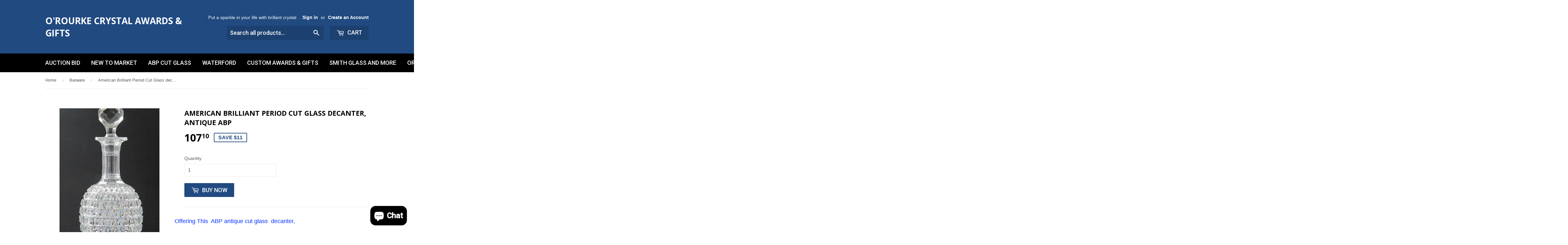

--- FILE ---
content_type: text/html; charset=utf-8
request_url: https://glass3.com/collections/barware/products/1-american-brilliant-period-cut-glass-decanter-antique-abp
body_size: 39289
content:
<!doctype html>
<!--[if lt IE 7]><html class="no-js lt-ie9 lt-ie8 lt-ie7" lang="en"> <![endif]-->
<!--[if IE 7]><html class="no-js lt-ie9 lt-ie8" lang="en"> <![endif]-->
<!--[if IE 8]><html class="no-js lt-ie9" lang="en"> <![endif]-->
<!--[if IE 9 ]><html class="ie9 no-js"> <![endif]-->
<!--[if (gt IE 9)|!(IE)]><!--> <html class="no-touch no-js"> <!--<![endif]-->
<head>
  <!-- Google Tag Manager -->
<script>(function(w,d,s,l,i){w[l]=w[l]||[];w[l].push({'gtm.start':
new Date().getTime(),event:'gtm.js'});var f=d.getElementsByTagName(s)[0],
j=d.createElement(s),dl=l!='dataLayer'?'&l='+l:'';j.async=true;j.src=
'https://www.googletagmanager.com/gtm.js?id='+i+dl;f.parentNode.insertBefore(j,f);
})(window,document,'script','dataLayer','GTM-5L4G4PP5');</script>
<!-- End Google Tag Manager -->
  <!-- Smile Fast Loading Script By ShopPad -->
  <script src="//d1liekpayvooaz.cloudfront.net/apps/smile/smile.js?shop=glass-sales.myshopify.com"></script>
<!-- "snippets/booster-seo.liquid" was not rendered, the associated app was uninstalled -->
<!-- "snippets/limespot.liquid" was not rendered, the associated app was uninstalled -->

  <!-- Basic page needs ================================================== -->
  <meta charset="utf-8">
  <meta http-equiv="X-UA-Compatible" content="IE=edge,chrome=1">
  <meta name="google-site-verification" content="4Jv-ZNOOi2X2Adgm8Zo6aU4VipvjgifK4ZQv_fPwBe0" />

  
  <link rel="shortcut icon" href="//glass3.com/cdn/shop/t/50/assets/favicon.png?v=71532272320728053461586554691" type="image/png" />
  

  <!-- Title and description ================================================== -->
  


  

  <!-- Product meta ================================================== -->
  

  <meta property="og:type" content="product">
  <meta property="og:title" content="American Brilliant Period Cut Glass decanter,  Antique  ABP">
  <meta property="og:url" content="https://glass3.com/products/1-american-brilliant-period-cut-glass-decanter-antique-abp">
  
  <meta property="og:image" content="http://glass3.com/cdn/shop/products/IMG_5393_1024x1024.jpg?v=1571437639">
  <meta property="og:image:secure_url" content="https://glass3.com/cdn/shop/products/IMG_5393_1024x1024.jpg?v=1571437639">
  
  <meta property="og:image" content="http://glass3.com/cdn/shop/products/IMG_5394_1024x1024.jpg?v=1571437639">
  <meta property="og:image:secure_url" content="https://glass3.com/cdn/shop/products/IMG_5394_1024x1024.jpg?v=1571437639">
  
  <meta property="og:image" content="http://glass3.com/cdn/shop/products/IMG_5396_1024x1024.JPG?v=1571437639">
  <meta property="og:image:secure_url" content="https://glass3.com/cdn/shop/products/IMG_5396_1024x1024.JPG?v=1571437639">
  
  <meta property="og:price:amount" content="107.10">
  <meta property="og:price:currency" content="USD">


  
    <meta property="og:description" content="Offering This ABP antique cut glass decanter, From the American brilliant period 1886 -1916 10&quot; high with stopper 3.5&quot; in diameter and weighs 3 lbs In very good condition no chips cracks or cloudiness,">
  

  <meta property="og:site_name" content="O&#39;Rourke Crystal Awards &amp; Gifts">

  


<meta name="twitter:card" content="summary">


  <meta name="twitter:card" content="product">
  <meta name="twitter:title" content="American Brilliant Period Cut Glass decanter,  Antique  ABP">
  <meta name="twitter:description" content="Offering This  ABP antique cut glass  decanter,
 From the American brilliant period 1886 -1916 
10&quot; high with stopper 3.5&quot; in diameter and weighs 3 lbs
In very good condition no chips cracks or cloudiness, 
 
 
 


Froo www.froo.com | Froo Cross Sell, Free Cross Sell, Cross promote, eBay Marketing, eBay listing Apps, eBay Apps, eBay Application


">
  <meta name="twitter:image" content="https://glass3.com/cdn/shop/products/IMG_5393_large.jpg?v=1571437639">
  <meta name="twitter:image:width" content="480">
  <meta name="twitter:image:height" content="480">



  <!-- Helpers ================================================== -->
  <link rel="canonical" href="https://glass3.com/products/1-american-brilliant-period-cut-glass-decanter-antique-abp">
  <meta name="viewport" content="width=device-width,initial-scale=1">

  
  <!-- Ajaxify Cart Plugin ================================================== -->
  <link href="//glass3.com/cdn/shop/t/50/assets/ajaxify.scss.css?v=140649924464081616531465684298" rel="stylesheet" type="text/css" media="all" />
  

  <!-- CSS ================================================== -->
  <link href="//glass3.com/cdn/shop/t/50/assets/timber.scss.css?v=55725696444687800981764697814" rel="stylesheet" type="text/css" media="all" />
  

  
    
    
    <link href="//fonts.googleapis.com/css?family=Open+Sans:700" rel="stylesheet" type="text/css" media="all" />
  


  
    
    
    <link href="//fonts.googleapis.com/css?family=Roboto:500" rel="stylesheet" type="text/css" media="all" />
  



  <!-- Header hook for plugins ================================================== -->
  <script>window.performance && window.performance.mark && window.performance.mark('shopify.content_for_header.start');</script><meta name="google-site-verification" content="ijHcGapWsRuPjEJOQapHftlEyy8yvPVDvfmo7XU81wo">
<meta id="shopify-digital-wallet" name="shopify-digital-wallet" content="/1179122/digital_wallets/dialog">
<meta name="shopify-checkout-api-token" content="e403c0886b9620b87c460e9445c8d5ea">
<meta id="in-context-paypal-metadata" data-shop-id="1179122" data-venmo-supported="true" data-environment="production" data-locale="en_US" data-paypal-v4="true" data-currency="USD">
<link rel="alternate" type="application/json+oembed" href="https://glass3.com/products/1-american-brilliant-period-cut-glass-decanter-antique-abp.oembed">
<script async="async" src="/checkouts/internal/preloads.js?locale=en-US"></script>
<link rel="preconnect" href="https://shop.app" crossorigin="anonymous">
<script async="async" src="https://shop.app/checkouts/internal/preloads.js?locale=en-US&shop_id=1179122" crossorigin="anonymous"></script>
<script id="apple-pay-shop-capabilities" type="application/json">{"shopId":1179122,"countryCode":"US","currencyCode":"USD","merchantCapabilities":["supports3DS"],"merchantId":"gid:\/\/shopify\/Shop\/1179122","merchantName":"O'Rourke Crystal Awards \u0026 Gifts","requiredBillingContactFields":["postalAddress","email"],"requiredShippingContactFields":["postalAddress","email"],"shippingType":"shipping","supportedNetworks":["visa","masterCard","amex","discover","elo","jcb"],"total":{"type":"pending","label":"O'Rourke Crystal Awards \u0026 Gifts","amount":"1.00"},"shopifyPaymentsEnabled":true,"supportsSubscriptions":true}</script>
<script id="shopify-features" type="application/json">{"accessToken":"e403c0886b9620b87c460e9445c8d5ea","betas":["rich-media-storefront-analytics"],"domain":"glass3.com","predictiveSearch":true,"shopId":1179122,"locale":"en"}</script>
<script>var Shopify = Shopify || {};
Shopify.shop = "glass-sales.myshopify.com";
Shopify.locale = "en";
Shopify.currency = {"active":"USD","rate":"1.0"};
Shopify.country = "US";
Shopify.theme = {"name":"Supply","id":65284549,"schema_name":null,"schema_version":null,"theme_store_id":679,"role":"main"};
Shopify.theme.handle = "null";
Shopify.theme.style = {"id":null,"handle":null};
Shopify.cdnHost = "glass3.com/cdn";
Shopify.routes = Shopify.routes || {};
Shopify.routes.root = "/";</script>
<script type="module">!function(o){(o.Shopify=o.Shopify||{}).modules=!0}(window);</script>
<script>!function(o){function n(){var o=[];function n(){o.push(Array.prototype.slice.apply(arguments))}return n.q=o,n}var t=o.Shopify=o.Shopify||{};t.loadFeatures=n(),t.autoloadFeatures=n()}(window);</script>
<script>
  window.ShopifyPay = window.ShopifyPay || {};
  window.ShopifyPay.apiHost = "shop.app\/pay";
  window.ShopifyPay.redirectState = null;
</script>
<script id="shop-js-analytics" type="application/json">{"pageType":"product"}</script>
<script defer="defer" async type="module" src="//glass3.com/cdn/shopifycloud/shop-js/modules/v2/client.init-shop-cart-sync_BApSsMSl.en.esm.js"></script>
<script defer="defer" async type="module" src="//glass3.com/cdn/shopifycloud/shop-js/modules/v2/chunk.common_CBoos6YZ.esm.js"></script>
<script type="module">
  await import("//glass3.com/cdn/shopifycloud/shop-js/modules/v2/client.init-shop-cart-sync_BApSsMSl.en.esm.js");
await import("//glass3.com/cdn/shopifycloud/shop-js/modules/v2/chunk.common_CBoos6YZ.esm.js");

  window.Shopify.SignInWithShop?.initShopCartSync?.({"fedCMEnabled":true,"windoidEnabled":true});

</script>
<script>
  window.Shopify = window.Shopify || {};
  if (!window.Shopify.featureAssets) window.Shopify.featureAssets = {};
  window.Shopify.featureAssets['shop-js'] = {"shop-cart-sync":["modules/v2/client.shop-cart-sync_DJczDl9f.en.esm.js","modules/v2/chunk.common_CBoos6YZ.esm.js"],"init-fed-cm":["modules/v2/client.init-fed-cm_BzwGC0Wi.en.esm.js","modules/v2/chunk.common_CBoos6YZ.esm.js"],"init-windoid":["modules/v2/client.init-windoid_BS26ThXS.en.esm.js","modules/v2/chunk.common_CBoos6YZ.esm.js"],"shop-cash-offers":["modules/v2/client.shop-cash-offers_DthCPNIO.en.esm.js","modules/v2/chunk.common_CBoos6YZ.esm.js","modules/v2/chunk.modal_Bu1hFZFC.esm.js"],"shop-button":["modules/v2/client.shop-button_D_JX508o.en.esm.js","modules/v2/chunk.common_CBoos6YZ.esm.js"],"init-shop-email-lookup-coordinator":["modules/v2/client.init-shop-email-lookup-coordinator_DFwWcvrS.en.esm.js","modules/v2/chunk.common_CBoos6YZ.esm.js"],"shop-toast-manager":["modules/v2/client.shop-toast-manager_tEhgP2F9.en.esm.js","modules/v2/chunk.common_CBoos6YZ.esm.js"],"shop-login-button":["modules/v2/client.shop-login-button_DwLgFT0K.en.esm.js","modules/v2/chunk.common_CBoos6YZ.esm.js","modules/v2/chunk.modal_Bu1hFZFC.esm.js"],"avatar":["modules/v2/client.avatar_BTnouDA3.en.esm.js"],"init-shop-cart-sync":["modules/v2/client.init-shop-cart-sync_BApSsMSl.en.esm.js","modules/v2/chunk.common_CBoos6YZ.esm.js"],"pay-button":["modules/v2/client.pay-button_BuNmcIr_.en.esm.js","modules/v2/chunk.common_CBoos6YZ.esm.js"],"init-shop-for-new-customer-accounts":["modules/v2/client.init-shop-for-new-customer-accounts_DrjXSI53.en.esm.js","modules/v2/client.shop-login-button_DwLgFT0K.en.esm.js","modules/v2/chunk.common_CBoos6YZ.esm.js","modules/v2/chunk.modal_Bu1hFZFC.esm.js"],"init-customer-accounts-sign-up":["modules/v2/client.init-customer-accounts-sign-up_TlVCiykN.en.esm.js","modules/v2/client.shop-login-button_DwLgFT0K.en.esm.js","modules/v2/chunk.common_CBoos6YZ.esm.js","modules/v2/chunk.modal_Bu1hFZFC.esm.js"],"shop-follow-button":["modules/v2/client.shop-follow-button_C5D3XtBb.en.esm.js","modules/v2/chunk.common_CBoos6YZ.esm.js","modules/v2/chunk.modal_Bu1hFZFC.esm.js"],"checkout-modal":["modules/v2/client.checkout-modal_8TC_1FUY.en.esm.js","modules/v2/chunk.common_CBoos6YZ.esm.js","modules/v2/chunk.modal_Bu1hFZFC.esm.js"],"init-customer-accounts":["modules/v2/client.init-customer-accounts_C0Oh2ljF.en.esm.js","modules/v2/client.shop-login-button_DwLgFT0K.en.esm.js","modules/v2/chunk.common_CBoos6YZ.esm.js","modules/v2/chunk.modal_Bu1hFZFC.esm.js"],"lead-capture":["modules/v2/client.lead-capture_Cq0gfm7I.en.esm.js","modules/v2/chunk.common_CBoos6YZ.esm.js","modules/v2/chunk.modal_Bu1hFZFC.esm.js"],"shop-login":["modules/v2/client.shop-login_BmtnoEUo.en.esm.js","modules/v2/chunk.common_CBoos6YZ.esm.js","modules/v2/chunk.modal_Bu1hFZFC.esm.js"],"payment-terms":["modules/v2/client.payment-terms_BHOWV7U_.en.esm.js","modules/v2/chunk.common_CBoos6YZ.esm.js","modules/v2/chunk.modal_Bu1hFZFC.esm.js"]};
</script>
<script>(function() {
  var isLoaded = false;
  function asyncLoad() {
    if (isLoaded) return;
    isLoaded = true;
    var urls = ["https:\/\/platform-api.sharethis.com\/js\/sharethis.js?shop=glass-sales.myshopify.com#property=5e55b7799e9e100012b25b56\u0026product=inline-share-buttons\u0026source=inline-share-buttons-shopify\u0026ver=1675016118","https:\/\/cdn.nfcube.com\/6fc67a35fe2fafd91bab741e3c3b6f21.js?shop=glass-sales.myshopify.com"];
    for (var i = 0; i < urls.length; i++) {
      var s = document.createElement('script');
      s.type = 'text/javascript';
      s.async = true;
      s.src = urls[i];
      var x = document.getElementsByTagName('script')[0];
      x.parentNode.insertBefore(s, x);
    }
  };
  if(window.attachEvent) {
    window.attachEvent('onload', asyncLoad);
  } else {
    window.addEventListener('load', asyncLoad, false);
  }
})();</script>
<script id="__st">var __st={"a":1179122,"offset":-18000,"reqid":"08ce9bff-10e3-460b-996b-e12a682fc890-1768874956","pageurl":"glass3.com\/collections\/barware\/products\/1-american-brilliant-period-cut-glass-decanter-antique-abp","u":"c2f293d883a7","p":"product","rtyp":"product","rid":6681043653};</script>
<script>window.ShopifyPaypalV4VisibilityTracking = true;</script>
<script id="captcha-bootstrap">!function(){'use strict';const t='contact',e='account',n='new_comment',o=[[t,t],['blogs',n],['comments',n],[t,'customer']],c=[[e,'customer_login'],[e,'guest_login'],[e,'recover_customer_password'],[e,'create_customer']],r=t=>t.map((([t,e])=>`form[action*='/${t}']:not([data-nocaptcha='true']) input[name='form_type'][value='${e}']`)).join(','),a=t=>()=>t?[...document.querySelectorAll(t)].map((t=>t.form)):[];function s(){const t=[...o],e=r(t);return a(e)}const i='password',u='form_key',d=['recaptcha-v3-token','g-recaptcha-response','h-captcha-response',i],f=()=>{try{return window.sessionStorage}catch{return}},m='__shopify_v',_=t=>t.elements[u];function p(t,e,n=!1){try{const o=window.sessionStorage,c=JSON.parse(o.getItem(e)),{data:r}=function(t){const{data:e,action:n}=t;return t[m]||n?{data:e,action:n}:{data:t,action:n}}(c);for(const[e,n]of Object.entries(r))t.elements[e]&&(t.elements[e].value=n);n&&o.removeItem(e)}catch(o){console.error('form repopulation failed',{error:o})}}const l='form_type',E='cptcha';function T(t){t.dataset[E]=!0}const w=window,h=w.document,L='Shopify',v='ce_forms',y='captcha';let A=!1;((t,e)=>{const n=(g='f06e6c50-85a8-45c8-87d0-21a2b65856fe',I='https://cdn.shopify.com/shopifycloud/storefront-forms-hcaptcha/ce_storefront_forms_captcha_hcaptcha.v1.5.2.iife.js',D={infoText:'Protected by hCaptcha',privacyText:'Privacy',termsText:'Terms'},(t,e,n)=>{const o=w[L][v],c=o.bindForm;if(c)return c(t,g,e,D).then(n);var r;o.q.push([[t,g,e,D],n]),r=I,A||(h.body.append(Object.assign(h.createElement('script'),{id:'captcha-provider',async:!0,src:r})),A=!0)});var g,I,D;w[L]=w[L]||{},w[L][v]=w[L][v]||{},w[L][v].q=[],w[L][y]=w[L][y]||{},w[L][y].protect=function(t,e){n(t,void 0,e),T(t)},Object.freeze(w[L][y]),function(t,e,n,w,h,L){const[v,y,A,g]=function(t,e,n){const i=e?o:[],u=t?c:[],d=[...i,...u],f=r(d),m=r(i),_=r(d.filter((([t,e])=>n.includes(e))));return[a(f),a(m),a(_),s()]}(w,h,L),I=t=>{const e=t.target;return e instanceof HTMLFormElement?e:e&&e.form},D=t=>v().includes(t);t.addEventListener('submit',(t=>{const e=I(t);if(!e)return;const n=D(e)&&!e.dataset.hcaptchaBound&&!e.dataset.recaptchaBound,o=_(e),c=g().includes(e)&&(!o||!o.value);(n||c)&&t.preventDefault(),c&&!n&&(function(t){try{if(!f())return;!function(t){const e=f();if(!e)return;const n=_(t);if(!n)return;const o=n.value;o&&e.removeItem(o)}(t);const e=Array.from(Array(32),(()=>Math.random().toString(36)[2])).join('');!function(t,e){_(t)||t.append(Object.assign(document.createElement('input'),{type:'hidden',name:u})),t.elements[u].value=e}(t,e),function(t,e){const n=f();if(!n)return;const o=[...t.querySelectorAll(`input[type='${i}']`)].map((({name:t})=>t)),c=[...d,...o],r={};for(const[a,s]of new FormData(t).entries())c.includes(a)||(r[a]=s);n.setItem(e,JSON.stringify({[m]:1,action:t.action,data:r}))}(t,e)}catch(e){console.error('failed to persist form',e)}}(e),e.submit())}));const S=(t,e)=>{t&&!t.dataset[E]&&(n(t,e.some((e=>e===t))),T(t))};for(const o of['focusin','change'])t.addEventListener(o,(t=>{const e=I(t);D(e)&&S(e,y())}));const B=e.get('form_key'),M=e.get(l),P=B&&M;t.addEventListener('DOMContentLoaded',(()=>{const t=y();if(P)for(const e of t)e.elements[l].value===M&&p(e,B);[...new Set([...A(),...v().filter((t=>'true'===t.dataset.shopifyCaptcha))])].forEach((e=>S(e,t)))}))}(h,new URLSearchParams(w.location.search),n,t,e,['guest_login'])})(!0,!0)}();</script>
<script integrity="sha256-4kQ18oKyAcykRKYeNunJcIwy7WH5gtpwJnB7kiuLZ1E=" data-source-attribution="shopify.loadfeatures" defer="defer" src="//glass3.com/cdn/shopifycloud/storefront/assets/storefront/load_feature-a0a9edcb.js" crossorigin="anonymous"></script>
<script crossorigin="anonymous" defer="defer" src="//glass3.com/cdn/shopifycloud/storefront/assets/shopify_pay/storefront-65b4c6d7.js?v=20250812"></script>
<script data-source-attribution="shopify.dynamic_checkout.dynamic.init">var Shopify=Shopify||{};Shopify.PaymentButton=Shopify.PaymentButton||{isStorefrontPortableWallets:!0,init:function(){window.Shopify.PaymentButton.init=function(){};var t=document.createElement("script");t.src="https://glass3.com/cdn/shopifycloud/portable-wallets/latest/portable-wallets.en.js",t.type="module",document.head.appendChild(t)}};
</script>
<script data-source-attribution="shopify.dynamic_checkout.buyer_consent">
  function portableWalletsHideBuyerConsent(e){var t=document.getElementById("shopify-buyer-consent"),n=document.getElementById("shopify-subscription-policy-button");t&&n&&(t.classList.add("hidden"),t.setAttribute("aria-hidden","true"),n.removeEventListener("click",e))}function portableWalletsShowBuyerConsent(e){var t=document.getElementById("shopify-buyer-consent"),n=document.getElementById("shopify-subscription-policy-button");t&&n&&(t.classList.remove("hidden"),t.removeAttribute("aria-hidden"),n.addEventListener("click",e))}window.Shopify?.PaymentButton&&(window.Shopify.PaymentButton.hideBuyerConsent=portableWalletsHideBuyerConsent,window.Shopify.PaymentButton.showBuyerConsent=portableWalletsShowBuyerConsent);
</script>
<script data-source-attribution="shopify.dynamic_checkout.cart.bootstrap">document.addEventListener("DOMContentLoaded",(function(){function t(){return document.querySelector("shopify-accelerated-checkout-cart, shopify-accelerated-checkout")}if(t())Shopify.PaymentButton.init();else{new MutationObserver((function(e,n){t()&&(Shopify.PaymentButton.init(),n.disconnect())})).observe(document.body,{childList:!0,subtree:!0})}}));
</script>
<script id='scb4127' type='text/javascript' async='' src='https://glass3.com/cdn/shopifycloud/privacy-banner/storefront-banner.js'></script><link id="shopify-accelerated-checkout-styles" rel="stylesheet" media="screen" href="https://glass3.com/cdn/shopifycloud/portable-wallets/latest/accelerated-checkout-backwards-compat.css" crossorigin="anonymous">
<style id="shopify-accelerated-checkout-cart">
        #shopify-buyer-consent {
  margin-top: 1em;
  display: inline-block;
  width: 100%;
}

#shopify-buyer-consent.hidden {
  display: none;
}

#shopify-subscription-policy-button {
  background: none;
  border: none;
  padding: 0;
  text-decoration: underline;
  font-size: inherit;
  cursor: pointer;
}

#shopify-subscription-policy-button::before {
  box-shadow: none;
}

      </style>

<script>window.performance && window.performance.mark && window.performance.mark('shopify.content_for_header.end');</script>

  

<!--[if lt IE 9]>
<script src="//cdnjs.cloudflare.com/ajax/libs/html5shiv/3.7.2/html5shiv.min.js" type="text/javascript"></script>
<script src="//glass3.com/cdn/shop/t/50/assets/respond.min.js?v=52248677837542619231465684294" type="text/javascript"></script>
<link href="//glass3.com/cdn/shop/t/50/assets/respond-proxy.html" id="respond-proxy" rel="respond-proxy" />
<link href="//glass3.com/search?q=a17fba335b56f5edcfe035b8c13f25ce" id="respond-redirect" rel="respond-redirect" />
<script src="//glass3.com/search?q=a17fba335b56f5edcfe035b8c13f25ce" type="text/javascript"></script>
<![endif]-->
<!--[if (lte IE 9) ]><script src="//glass3.com/cdn/shop/t/50/assets/match-media.min.js?v=159635276924582161481465684294" type="text/javascript"></script><![endif]-->


  
  
  <link rel="manifest" href="/apps/litefy/manifest/">

  <script src="//ajax.googleapis.com/ajax/libs/jquery/1.11.0/jquery.min.js" type="text/javascript"></script>
  <script src="//glass3.com/cdn/shop/t/50/assets/modernizr.min.js?v=26620055551102246001465684294" type="text/javascript"></script>

<script>
  (function(i,s,o,g,r,a,m){i['GoogleAnalyticsObject']=r;i[r]=i[r]||function(){
  (i[r].q=i[r].q||[]).push(arguments)},i[r].l=1*new Date();a=s.createElement(o),
  m=s.getElementsByTagName(o)[0];a.async=1;a.src=g;m.parentNode.insertBefore(a,m)
  })(window,document,'script','https://www.google-analytics.com/analytics.js','ga');

  ga('create', 'UA-96804438-1', 'auto');
  ga('send', 'pageview');

</script>  

  <!-- "snippets/shogun-head.liquid" was not rendered, the associated app was uninstalled -->
<script>var scaaffCheck = false;</script>
<script src="//glass3.com/cdn/shop/t/50/assets/sca_affiliate.js?v=89062827364581852121578243665" type="text/javascript"></script>
<script src="//staticxx.s3.amazonaws.com/aio_stats_lib_v1.min.js?v=1.0"></script>
<script>(() => {const installerKey = 'docapp-discount-auto-install'; const urlParams = new URLSearchParams(window.location.search); if (urlParams.get(installerKey)) {window.sessionStorage.setItem(installerKey, JSON.stringify({integrationId: urlParams.get('docapp-integration-id'), divClass: urlParams.get('docapp-install-class'), check: urlParams.get('docapp-check')}));}})();</script>

<script>(() => {const previewKey = 'docapp-discount-test'; const urlParams = new URLSearchParams(window.location.search); if (urlParams.get(previewKey)) {window.sessionStorage.setItem(previewKey, JSON.stringify({active: true, integrationId: urlParams.get('docapp-discount-inst-test')}));}})();</script>
<meta name="google-site-verification" content="H0tfNRtwhUycVMh1ur4gsmmdk1KU4VMfgiKUDhFE9b4" /><meta name="google-site-verification" content="ijHcGapWsRuPjEJOQapHftlEyy8yvPVDvfmo7XU81wo" /><!-- BEGIN app block: shopify://apps/pin-it-pinterest-save-button/blocks/app-embed/b4ccbe83-a934-440a-a7cb-4c563c1a8dc3 --><script>
  window.roarJs = window.roarJs || {};
  roarJs.PinitConfig = {
    metafields: {
      shop: "glass-sales.myshopify.com",
      settings: {"enabled":"1","only1":"true","param":{"image_height":"0","image_width":"0","image_height_small":"0","image_width_small":"0","pin_icon":"1","icon_size":"30","button_text":"","button_size":"14"},"rule":{"mobile":"1","exclude_images":[],"exclude_pages":[]},"style":{"color":"#e60023","background":"#ffffff","type":"basic","size":"slim","radius":"2"},"position":{"value":"top_left","bottom":"10","top":"10","left":"10","right":"10"}},
      moneyFormat: "${{amount}}"
    }
  }
</script>
<script src='https://cdn.shopify.com/extensions/019a9199-05e8-78c8-a6aa-25556075e37a/legal-3/assets/pinit.js' defer></script>


<!-- END app block --><!-- BEGIN app block: shopify://apps/sharethis-share-buttons/blocks/app-embed/b99b50a4-807c-4fe0-a03f-4a46b8c063cb -->




<!-- END app block --><script src="https://cdn.shopify.com/extensions/0199c445-e194-733b-8eb3-b482649d0702/meta-shop-insta-fb-61/assets/clicktracking.js" type="text/javascript" defer="defer"></script>
<script src="https://cdn.shopify.com/extensions/019b0ca3-aa13-7aa2-a0b4-6cb667a1f6f7/essential-countdown-timer-55/assets/countdown_timer_essential_apps.min.js" type="text/javascript" defer="defer"></script>
<link href="https://cdn.shopify.com/extensions/019adf50-b8d1-76bf-8d17-aa50e028e572/theme-app-extension-83/assets/style.css" rel="stylesheet" type="text/css" media="all">
<script src="https://cdn.shopify.com/extensions/19689677-6488-4a31-adf3-fcf4359c5fd9/forms-2295/assets/shopify-forms-loader.js" type="text/javascript" defer="defer"></script>
<script src="https://cdn.shopify.com/extensions/019b9cc2-23e4-7e6a-b2b6-025e014d0b56/recently-viewed-pasilobus-251/assets/recently_v2.js" type="text/javascript" defer="defer"></script>
<link href="https://cdn.shopify.com/extensions/019a9199-05e8-78c8-a6aa-25556075e37a/legal-3/assets/pinit.css" rel="stylesheet" type="text/css" media="all">
<script src="https://cdn.shopify.com/extensions/e4b3a77b-20c9-4161-b1bb-deb87046128d/inbox-1253/assets/inbox-chat-loader.js" type="text/javascript" defer="defer"></script>
<link href="https://monorail-edge.shopifysvc.com" rel="dns-prefetch">
<script>(function(){if ("sendBeacon" in navigator && "performance" in window) {try {var session_token_from_headers = performance.getEntriesByType('navigation')[0].serverTiming.find(x => x.name == '_s').description;} catch {var session_token_from_headers = undefined;}var session_cookie_matches = document.cookie.match(/_shopify_s=([^;]*)/);var session_token_from_cookie = session_cookie_matches && session_cookie_matches.length === 2 ? session_cookie_matches[1] : "";var session_token = session_token_from_headers || session_token_from_cookie || "";function handle_abandonment_event(e) {var entries = performance.getEntries().filter(function(entry) {return /monorail-edge.shopifysvc.com/.test(entry.name);});if (!window.abandonment_tracked && entries.length === 0) {window.abandonment_tracked = true;var currentMs = Date.now();var navigation_start = performance.timing.navigationStart;var payload = {shop_id: 1179122,url: window.location.href,navigation_start,duration: currentMs - navigation_start,session_token,page_type: "product"};window.navigator.sendBeacon("https://monorail-edge.shopifysvc.com/v1/produce", JSON.stringify({schema_id: "online_store_buyer_site_abandonment/1.1",payload: payload,metadata: {event_created_at_ms: currentMs,event_sent_at_ms: currentMs}}));}}window.addEventListener('pagehide', handle_abandonment_event);}}());</script>
<script id="web-pixels-manager-setup">(function e(e,d,r,n,o){if(void 0===o&&(o={}),!Boolean(null===(a=null===(i=window.Shopify)||void 0===i?void 0:i.analytics)||void 0===a?void 0:a.replayQueue)){var i,a;window.Shopify=window.Shopify||{};var t=window.Shopify;t.analytics=t.analytics||{};var s=t.analytics;s.replayQueue=[],s.publish=function(e,d,r){return s.replayQueue.push([e,d,r]),!0};try{self.performance.mark("wpm:start")}catch(e){}var l=function(){var e={modern:/Edge?\/(1{2}[4-9]|1[2-9]\d|[2-9]\d{2}|\d{4,})\.\d+(\.\d+|)|Firefox\/(1{2}[4-9]|1[2-9]\d|[2-9]\d{2}|\d{4,})\.\d+(\.\d+|)|Chrom(ium|e)\/(9{2}|\d{3,})\.\d+(\.\d+|)|(Maci|X1{2}).+ Version\/(15\.\d+|(1[6-9]|[2-9]\d|\d{3,})\.\d+)([,.]\d+|)( \(\w+\)|)( Mobile\/\w+|) Safari\/|Chrome.+OPR\/(9{2}|\d{3,})\.\d+\.\d+|(CPU[ +]OS|iPhone[ +]OS|CPU[ +]iPhone|CPU IPhone OS|CPU iPad OS)[ +]+(15[._]\d+|(1[6-9]|[2-9]\d|\d{3,})[._]\d+)([._]\d+|)|Android:?[ /-](13[3-9]|1[4-9]\d|[2-9]\d{2}|\d{4,})(\.\d+|)(\.\d+|)|Android.+Firefox\/(13[5-9]|1[4-9]\d|[2-9]\d{2}|\d{4,})\.\d+(\.\d+|)|Android.+Chrom(ium|e)\/(13[3-9]|1[4-9]\d|[2-9]\d{2}|\d{4,})\.\d+(\.\d+|)|SamsungBrowser\/([2-9]\d|\d{3,})\.\d+/,legacy:/Edge?\/(1[6-9]|[2-9]\d|\d{3,})\.\d+(\.\d+|)|Firefox\/(5[4-9]|[6-9]\d|\d{3,})\.\d+(\.\d+|)|Chrom(ium|e)\/(5[1-9]|[6-9]\d|\d{3,})\.\d+(\.\d+|)([\d.]+$|.*Safari\/(?![\d.]+ Edge\/[\d.]+$))|(Maci|X1{2}).+ Version\/(10\.\d+|(1[1-9]|[2-9]\d|\d{3,})\.\d+)([,.]\d+|)( \(\w+\)|)( Mobile\/\w+|) Safari\/|Chrome.+OPR\/(3[89]|[4-9]\d|\d{3,})\.\d+\.\d+|(CPU[ +]OS|iPhone[ +]OS|CPU[ +]iPhone|CPU IPhone OS|CPU iPad OS)[ +]+(10[._]\d+|(1[1-9]|[2-9]\d|\d{3,})[._]\d+)([._]\d+|)|Android:?[ /-](13[3-9]|1[4-9]\d|[2-9]\d{2}|\d{4,})(\.\d+|)(\.\d+|)|Mobile Safari.+OPR\/([89]\d|\d{3,})\.\d+\.\d+|Android.+Firefox\/(13[5-9]|1[4-9]\d|[2-9]\d{2}|\d{4,})\.\d+(\.\d+|)|Android.+Chrom(ium|e)\/(13[3-9]|1[4-9]\d|[2-9]\d{2}|\d{4,})\.\d+(\.\d+|)|Android.+(UC? ?Browser|UCWEB|U3)[ /]?(15\.([5-9]|\d{2,})|(1[6-9]|[2-9]\d|\d{3,})\.\d+)\.\d+|SamsungBrowser\/(5\.\d+|([6-9]|\d{2,})\.\d+)|Android.+MQ{2}Browser\/(14(\.(9|\d{2,})|)|(1[5-9]|[2-9]\d|\d{3,})(\.\d+|))(\.\d+|)|K[Aa][Ii]OS\/(3\.\d+|([4-9]|\d{2,})\.\d+)(\.\d+|)/},d=e.modern,r=e.legacy,n=navigator.userAgent;return n.match(d)?"modern":n.match(r)?"legacy":"unknown"}(),u="modern"===l?"modern":"legacy",c=(null!=n?n:{modern:"",legacy:""})[u],f=function(e){return[e.baseUrl,"/wpm","/b",e.hashVersion,"modern"===e.buildTarget?"m":"l",".js"].join("")}({baseUrl:d,hashVersion:r,buildTarget:u}),m=function(e){var d=e.version,r=e.bundleTarget,n=e.surface,o=e.pageUrl,i=e.monorailEndpoint;return{emit:function(e){var a=e.status,t=e.errorMsg,s=(new Date).getTime(),l=JSON.stringify({metadata:{event_sent_at_ms:s},events:[{schema_id:"web_pixels_manager_load/3.1",payload:{version:d,bundle_target:r,page_url:o,status:a,surface:n,error_msg:t},metadata:{event_created_at_ms:s}}]});if(!i)return console&&console.warn&&console.warn("[Web Pixels Manager] No Monorail endpoint provided, skipping logging."),!1;try{return self.navigator.sendBeacon.bind(self.navigator)(i,l)}catch(e){}var u=new XMLHttpRequest;try{return u.open("POST",i,!0),u.setRequestHeader("Content-Type","text/plain"),u.send(l),!0}catch(e){return console&&console.warn&&console.warn("[Web Pixels Manager] Got an unhandled error while logging to Monorail."),!1}}}}({version:r,bundleTarget:l,surface:e.surface,pageUrl:self.location.href,monorailEndpoint:e.monorailEndpoint});try{o.browserTarget=l,function(e){var d=e.src,r=e.async,n=void 0===r||r,o=e.onload,i=e.onerror,a=e.sri,t=e.scriptDataAttributes,s=void 0===t?{}:t,l=document.createElement("script"),u=document.querySelector("head"),c=document.querySelector("body");if(l.async=n,l.src=d,a&&(l.integrity=a,l.crossOrigin="anonymous"),s)for(var f in s)if(Object.prototype.hasOwnProperty.call(s,f))try{l.dataset[f]=s[f]}catch(e){}if(o&&l.addEventListener("load",o),i&&l.addEventListener("error",i),u)u.appendChild(l);else{if(!c)throw new Error("Did not find a head or body element to append the script");c.appendChild(l)}}({src:f,async:!0,onload:function(){if(!function(){var e,d;return Boolean(null===(d=null===(e=window.Shopify)||void 0===e?void 0:e.analytics)||void 0===d?void 0:d.initialized)}()){var d=window.webPixelsManager.init(e)||void 0;if(d){var r=window.Shopify.analytics;r.replayQueue.forEach((function(e){var r=e[0],n=e[1],o=e[2];d.publishCustomEvent(r,n,o)})),r.replayQueue=[],r.publish=d.publishCustomEvent,r.visitor=d.visitor,r.initialized=!0}}},onerror:function(){return m.emit({status:"failed",errorMsg:"".concat(f," has failed to load")})},sri:function(e){var d=/^sha384-[A-Za-z0-9+/=]+$/;return"string"==typeof e&&d.test(e)}(c)?c:"",scriptDataAttributes:o}),m.emit({status:"loading"})}catch(e){m.emit({status:"failed",errorMsg:(null==e?void 0:e.message)||"Unknown error"})}}})({shopId: 1179122,storefrontBaseUrl: "https://glass3.com",extensionsBaseUrl: "https://extensions.shopifycdn.com/cdn/shopifycloud/web-pixels-manager",monorailEndpoint: "https://monorail-edge.shopifysvc.com/unstable/produce_batch",surface: "storefront-renderer",enabledBetaFlags: ["2dca8a86"],webPixelsConfigList: [{"id":"587104468","configuration":"{\"config\":\"{\\\"pixel_id\\\":\\\"G-1FHWM40SJ3\\\",\\\"target_country\\\":\\\"US\\\",\\\"gtag_events\\\":[{\\\"type\\\":\\\"begin_checkout\\\",\\\"action_label\\\":\\\"G-1FHWM40SJ3\\\"},{\\\"type\\\":\\\"search\\\",\\\"action_label\\\":\\\"G-1FHWM40SJ3\\\"},{\\\"type\\\":\\\"view_item\\\",\\\"action_label\\\":[\\\"G-1FHWM40SJ3\\\",\\\"MC-HG0N5G8ML6\\\"]},{\\\"type\\\":\\\"purchase\\\",\\\"action_label\\\":[\\\"G-1FHWM40SJ3\\\",\\\"MC-HG0N5G8ML6\\\"]},{\\\"type\\\":\\\"page_view\\\",\\\"action_label\\\":[\\\"G-1FHWM40SJ3\\\",\\\"MC-HG0N5G8ML6\\\"]},{\\\"type\\\":\\\"add_payment_info\\\",\\\"action_label\\\":\\\"G-1FHWM40SJ3\\\"},{\\\"type\\\":\\\"add_to_cart\\\",\\\"action_label\\\":\\\"G-1FHWM40SJ3\\\"}],\\\"enable_monitoring_mode\\\":false}\"}","eventPayloadVersion":"v1","runtimeContext":"OPEN","scriptVersion":"b2a88bafab3e21179ed38636efcd8a93","type":"APP","apiClientId":1780363,"privacyPurposes":[],"dataSharingAdjustments":{"protectedCustomerApprovalScopes":["read_customer_address","read_customer_email","read_customer_name","read_customer_personal_data","read_customer_phone"]}},{"id":"62390484","configuration":"{\"tagID\":\"2612651149478\"}","eventPayloadVersion":"v1","runtimeContext":"STRICT","scriptVersion":"18031546ee651571ed29edbe71a3550b","type":"APP","apiClientId":3009811,"privacyPurposes":["ANALYTICS","MARKETING","SALE_OF_DATA"],"dataSharingAdjustments":{"protectedCustomerApprovalScopes":["read_customer_address","read_customer_email","read_customer_name","read_customer_personal_data","read_customer_phone"]}},{"id":"shopify-app-pixel","configuration":"{}","eventPayloadVersion":"v1","runtimeContext":"STRICT","scriptVersion":"0450","apiClientId":"shopify-pixel","type":"APP","privacyPurposes":["ANALYTICS","MARKETING"]},{"id":"shopify-custom-pixel","eventPayloadVersion":"v1","runtimeContext":"LAX","scriptVersion":"0450","apiClientId":"shopify-pixel","type":"CUSTOM","privacyPurposes":["ANALYTICS","MARKETING"]}],isMerchantRequest: false,initData: {"shop":{"name":"O'Rourke Crystal Awards \u0026 Gifts","paymentSettings":{"currencyCode":"USD"},"myshopifyDomain":"glass-sales.myshopify.com","countryCode":"US","storefrontUrl":"https:\/\/glass3.com"},"customer":null,"cart":null,"checkout":null,"productVariants":[{"price":{"amount":107.1,"currencyCode":"USD"},"product":{"title":"American Brilliant Period Cut Glass decanter,  Antique  ABP","vendor":"abp","id":"6681043653","untranslatedTitle":"American Brilliant Period Cut Glass decanter,  Antique  ABP","url":"\/products\/1-american-brilliant-period-cut-glass-decanter-antique-abp","type":"American Brilliant"},"id":"22430764549","image":{"src":"\/\/glass3.com\/cdn\/shop\/products\/IMG_5393.jpg?v=1571437639"},"sku":"22430764549_B70E","title":"Default Title","untranslatedTitle":"Default Title"}],"purchasingCompany":null},},"https://glass3.com/cdn","fcfee988w5aeb613cpc8e4bc33m6693e112",{"modern":"","legacy":""},{"shopId":"1179122","storefrontBaseUrl":"https:\/\/glass3.com","extensionBaseUrl":"https:\/\/extensions.shopifycdn.com\/cdn\/shopifycloud\/web-pixels-manager","surface":"storefront-renderer","enabledBetaFlags":"[\"2dca8a86\"]","isMerchantRequest":"false","hashVersion":"fcfee988w5aeb613cpc8e4bc33m6693e112","publish":"custom","events":"[[\"page_viewed\",{}],[\"product_viewed\",{\"productVariant\":{\"price\":{\"amount\":107.1,\"currencyCode\":\"USD\"},\"product\":{\"title\":\"American Brilliant Period Cut Glass decanter,  Antique  ABP\",\"vendor\":\"abp\",\"id\":\"6681043653\",\"untranslatedTitle\":\"American Brilliant Period Cut Glass decanter,  Antique  ABP\",\"url\":\"\/products\/1-american-brilliant-period-cut-glass-decanter-antique-abp\",\"type\":\"American Brilliant\"},\"id\":\"22430764549\",\"image\":{\"src\":\"\/\/glass3.com\/cdn\/shop\/products\/IMG_5393.jpg?v=1571437639\"},\"sku\":\"22430764549_B70E\",\"title\":\"Default Title\",\"untranslatedTitle\":\"Default Title\"}}]]"});</script><script>
  window.ShopifyAnalytics = window.ShopifyAnalytics || {};
  window.ShopifyAnalytics.meta = window.ShopifyAnalytics.meta || {};
  window.ShopifyAnalytics.meta.currency = 'USD';
  var meta = {"product":{"id":6681043653,"gid":"gid:\/\/shopify\/Product\/6681043653","vendor":"abp","type":"American Brilliant","handle":"1-american-brilliant-period-cut-glass-decanter-antique-abp","variants":[{"id":22430764549,"price":10710,"name":"American Brilliant Period Cut Glass decanter,  Antique  ABP","public_title":null,"sku":"22430764549_B70E"}],"remote":false},"page":{"pageType":"product","resourceType":"product","resourceId":6681043653,"requestId":"08ce9bff-10e3-460b-996b-e12a682fc890-1768874956"}};
  for (var attr in meta) {
    window.ShopifyAnalytics.meta[attr] = meta[attr];
  }
</script>
<script class="analytics">
  (function () {
    var customDocumentWrite = function(content) {
      var jquery = null;

      if (window.jQuery) {
        jquery = window.jQuery;
      } else if (window.Checkout && window.Checkout.$) {
        jquery = window.Checkout.$;
      }

      if (jquery) {
        jquery('body').append(content);
      }
    };

    var hasLoggedConversion = function(token) {
      if (token) {
        return document.cookie.indexOf('loggedConversion=' + token) !== -1;
      }
      return false;
    }

    var setCookieIfConversion = function(token) {
      if (token) {
        var twoMonthsFromNow = new Date(Date.now());
        twoMonthsFromNow.setMonth(twoMonthsFromNow.getMonth() + 2);

        document.cookie = 'loggedConversion=' + token + '; expires=' + twoMonthsFromNow;
      }
    }

    var trekkie = window.ShopifyAnalytics.lib = window.trekkie = window.trekkie || [];
    if (trekkie.integrations) {
      return;
    }
    trekkie.methods = [
      'identify',
      'page',
      'ready',
      'track',
      'trackForm',
      'trackLink'
    ];
    trekkie.factory = function(method) {
      return function() {
        var args = Array.prototype.slice.call(arguments);
        args.unshift(method);
        trekkie.push(args);
        return trekkie;
      };
    };
    for (var i = 0; i < trekkie.methods.length; i++) {
      var key = trekkie.methods[i];
      trekkie[key] = trekkie.factory(key);
    }
    trekkie.load = function(config) {
      trekkie.config = config || {};
      trekkie.config.initialDocumentCookie = document.cookie;
      var first = document.getElementsByTagName('script')[0];
      var script = document.createElement('script');
      script.type = 'text/javascript';
      script.onerror = function(e) {
        var scriptFallback = document.createElement('script');
        scriptFallback.type = 'text/javascript';
        scriptFallback.onerror = function(error) {
                var Monorail = {
      produce: function produce(monorailDomain, schemaId, payload) {
        var currentMs = new Date().getTime();
        var event = {
          schema_id: schemaId,
          payload: payload,
          metadata: {
            event_created_at_ms: currentMs,
            event_sent_at_ms: currentMs
          }
        };
        return Monorail.sendRequest("https://" + monorailDomain + "/v1/produce", JSON.stringify(event));
      },
      sendRequest: function sendRequest(endpointUrl, payload) {
        // Try the sendBeacon API
        if (window && window.navigator && typeof window.navigator.sendBeacon === 'function' && typeof window.Blob === 'function' && !Monorail.isIos12()) {
          var blobData = new window.Blob([payload], {
            type: 'text/plain'
          });

          if (window.navigator.sendBeacon(endpointUrl, blobData)) {
            return true;
          } // sendBeacon was not successful

        } // XHR beacon

        var xhr = new XMLHttpRequest();

        try {
          xhr.open('POST', endpointUrl);
          xhr.setRequestHeader('Content-Type', 'text/plain');
          xhr.send(payload);
        } catch (e) {
          console.log(e);
        }

        return false;
      },
      isIos12: function isIos12() {
        return window.navigator.userAgent.lastIndexOf('iPhone; CPU iPhone OS 12_') !== -1 || window.navigator.userAgent.lastIndexOf('iPad; CPU OS 12_') !== -1;
      }
    };
    Monorail.produce('monorail-edge.shopifysvc.com',
      'trekkie_storefront_load_errors/1.1',
      {shop_id: 1179122,
      theme_id: 65284549,
      app_name: "storefront",
      context_url: window.location.href,
      source_url: "//glass3.com/cdn/s/trekkie.storefront.cd680fe47e6c39ca5d5df5f0a32d569bc48c0f27.min.js"});

        };
        scriptFallback.async = true;
        scriptFallback.src = '//glass3.com/cdn/s/trekkie.storefront.cd680fe47e6c39ca5d5df5f0a32d569bc48c0f27.min.js';
        first.parentNode.insertBefore(scriptFallback, first);
      };
      script.async = true;
      script.src = '//glass3.com/cdn/s/trekkie.storefront.cd680fe47e6c39ca5d5df5f0a32d569bc48c0f27.min.js';
      first.parentNode.insertBefore(script, first);
    };
    trekkie.load(
      {"Trekkie":{"appName":"storefront","development":false,"defaultAttributes":{"shopId":1179122,"isMerchantRequest":null,"themeId":65284549,"themeCityHash":"2870948338988243072","contentLanguage":"en","currency":"USD","eventMetadataId":"fee7c3f0-849d-4797-b63f-41a20c013035"},"isServerSideCookieWritingEnabled":true,"monorailRegion":"shop_domain","enabledBetaFlags":["65f19447"]},"Session Attribution":{},"S2S":{"facebookCapiEnabled":false,"source":"trekkie-storefront-renderer","apiClientId":580111}}
    );

    var loaded = false;
    trekkie.ready(function() {
      if (loaded) return;
      loaded = true;

      window.ShopifyAnalytics.lib = window.trekkie;

      var originalDocumentWrite = document.write;
      document.write = customDocumentWrite;
      try { window.ShopifyAnalytics.merchantGoogleAnalytics.call(this); } catch(error) {};
      document.write = originalDocumentWrite;

      window.ShopifyAnalytics.lib.page(null,{"pageType":"product","resourceType":"product","resourceId":6681043653,"requestId":"08ce9bff-10e3-460b-996b-e12a682fc890-1768874956","shopifyEmitted":true});

      var match = window.location.pathname.match(/checkouts\/(.+)\/(thank_you|post_purchase)/)
      var token = match? match[1]: undefined;
      if (!hasLoggedConversion(token)) {
        setCookieIfConversion(token);
        window.ShopifyAnalytics.lib.track("Viewed Product",{"currency":"USD","variantId":22430764549,"productId":6681043653,"productGid":"gid:\/\/shopify\/Product\/6681043653","name":"American Brilliant Period Cut Glass decanter,  Antique  ABP","price":"107.10","sku":"22430764549_B70E","brand":"abp","variant":null,"category":"American Brilliant","nonInteraction":true,"remote":false},undefined,undefined,{"shopifyEmitted":true});
      window.ShopifyAnalytics.lib.track("monorail:\/\/trekkie_storefront_viewed_product\/1.1",{"currency":"USD","variantId":22430764549,"productId":6681043653,"productGid":"gid:\/\/shopify\/Product\/6681043653","name":"American Brilliant Period Cut Glass decanter,  Antique  ABP","price":"107.10","sku":"22430764549_B70E","brand":"abp","variant":null,"category":"American Brilliant","nonInteraction":true,"remote":false,"referer":"https:\/\/glass3.com\/collections\/barware\/products\/1-american-brilliant-period-cut-glass-decanter-antique-abp"});
      }
    });


        var eventsListenerScript = document.createElement('script');
        eventsListenerScript.async = true;
        eventsListenerScript.src = "//glass3.com/cdn/shopifycloud/storefront/assets/shop_events_listener-3da45d37.js";
        document.getElementsByTagName('head')[0].appendChild(eventsListenerScript);

})();</script>
<script
  defer
  src="https://glass3.com/cdn/shopifycloud/perf-kit/shopify-perf-kit-3.0.4.min.js"
  data-application="storefront-renderer"
  data-shop-id="1179122"
  data-render-region="gcp-us-central1"
  data-page-type="product"
  data-theme-instance-id="65284549"
  data-theme-name=""
  data-theme-version=""
  data-monorail-region="shop_domain"
  data-resource-timing-sampling-rate="10"
  data-shs="true"
  data-shs-beacon="true"
  data-shs-export-with-fetch="true"
  data-shs-logs-sample-rate="1"
  data-shs-beacon-endpoint="https://glass3.com/api/collect"
></script>
</head>

<body id="american-brilliant-period-cut-glass-decanter-antique-abp" class="template-product" >

  <header class="site-header" role="banner">
    <div class="wrapper">

      <div class="grid--full">
        <div class="grid-item large--one-half">
          
            <div class="h1 header-logo" itemscope itemtype="http://schema.org/Organization">
          
            
              <a href="/" itemprop="url">O&#39;Rourke Crystal Awards &amp; Gifts</a>
            
          
            </div>
          
        </div>

        <div class="grid-item large--one-half text-center large--text-right">
          
            <div class="site-header--text-links">
              
                Put a sparkle in your life with brillant crystal
              

              
                <span class="site-header--meta-links medium-down--hide">
                  
                    <a href="https://glass3.com/customer_authentication/redirect?locale=en&amp;region_country=US" id="customer_login_link">Sign in</a>
                    <span class="site-header--spacer">or</span>
                    <a href="https://shopify.com/1179122/account?locale=en" id="customer_register_link">Create an Account</a>
                  
                </span>
              
            </div>

            <br class="medium-down--hide">
          

          <form action="/search" method="get" class="search-bar" role="search">
  <input type="hidden" name="type" value="product">

  <input type="search" name="q" value="" placeholder="Search all products..." aria-label="Search all products...">
  <button type="submit" class="search-bar--submit icon-fallback-text">
    <span class="icon icon-search" aria-hidden="true"></span>
    <span class="fallback-text">Search</span>
  </button>
</form>


          <a href="/cart" class="header-cart-btn cart-toggle">
            <span class="icon icon-cart"></span>
            Cart <span class="cart-count cart-badge--desktop hidden-count">0</span>
          </a>
        </div>
      </div>

    </div>
  </header>

  <nav class="nav-bar" role="navigation">
    <div class="wrapper">
      <form action="/search" method="get" class="search-bar" role="search">
  <input type="hidden" name="type" value="product">

  <input type="search" name="q" value="" placeholder="Search all products..." aria-label="Search all products...">
  <button type="submit" class="search-bar--submit icon-fallback-text">
    <span class="icon icon-search" aria-hidden="true"></span>
    <span class="fallback-text">Search</span>
  </button>
</form>

      <ul class="site-nav" id="accessibleNav">
  
  <li class="large--hide">
    <a href="/">Home</a>
  </li>
  
  
    
    
      <li >
        <a href="/collections/auctions-ending-soon/Auction">Auction Bid</a>
      </li>
    
  
    
    
      <li >
        <a href="/collections/new-today">New To Market</a>
      </li>
    
  
    
    
      <li >
        <a href="/collections/abp-cut-glass">ABP CUT GLASS</a>
      </li>
    
  
    
    
      <li >
        <a href="/collections/waterford">Waterford</a>
      </li>
    
  
    
    
      <li >
        <a href="/collections/custom-awards-gifts-1">Custom Awards & Gifts </a>
      </li>
    
  
    
    
      <li >
        <a href="/collections/le-smith-glass">Smith glass and more</a>
      </li>
    
  
    
    
      <li >
        <a href="/collections/pottery-glass-glass-glassware-cut-glass-american-brilliant">ORourke Glass</a>
      </li>
    
  
    
    
      <li >
        <a href="/collections/lighting-lamp-covers">Lighting & Shades </a>
      </li>
    
  
    
    
      <li >
        <a href="/collections/swarovski-crystal">Swarovski </a>
      </li>
    
  
    
    
      <li >
        <a href="/collections/lenox">Lenox</a>
      </li>
    
  
    
    
      <li >
        <a href="/collections/steuben">Steuben</a>
      </li>
    
  
    
    
      <li class="site-nav--active">
        <a href="/collections/barware">Barware  Stemware</a>
      </li>
    
  
    
    
      <li >
        <a href="/collections/jars-vanity-pieces">Jars & Vanity Pieces </a>
      </li>
    
  
    
    
      <li >
        <a href="/collections/presidential-gifts">The US President Regan Bush Clinton Bush  Obama Trump Biden Commemoratives </a>
      </li>
    
  
    
    
      <li >
        <a href="/pages/about-us">Contact Us </a>
      </li>
    
  
    
    
      <li >
        <a href="/collections/catalogs">Catalogs </a>
      </li>
    
  
    
    
      <li >
        <a href="/">PRODUCT</a>
      </li>
    
  
    
    
      <li >
        <a href="/pages/about-the-artist">About Us </a>
      </li>
    
  
    
    
      <li >
        <a href="/collections/the-odd-find">The Odd Find </a>
      </li>
    
  
    
    
      <li >
        <a href="/pages/frontpage">Home</a>
      </li>
    
  
    
    
      <li >
        <a href="/collections/bidding">Best Deals</a>
      </li>
    
  
    
    
      <li >
        <a href="/collections/christmas-ornaments">Christmas Ornament</a>
      </li>
    
  
    
    
      <li >
        <a href="/collections/pottery-glass-pottery-china-china-dinnerware-belleek/Limoges">Pottery </a>
      </li>
    
  
    
    
      <li >
        <a href="/pages/american-brilliant-cut-glass">ABP Glass story </a>
      </li>
    
  
    
    
      <li >
        <a href="/collections/graveyard">ReStored</a>
      </li>
    
  
    
    
      <li >
        <a href="/pages/lmu-live-shopping">Shop video</a>
      </li>
    
  

  
    
      <li class="customer-navlink large--hide"><a href="https://glass3.com/customer_authentication/redirect?locale=en&amp;region_country=US" id="customer_login_link">Sign in</a></li>
      <li class="customer-navlink large--hide"><a href="https://shopify.com/1179122/account?locale=en" id="customer_register_link">Create an Account</a></li>
    
  
</ul>

    </div>
  </nav>

  <div id="mobileNavBar">
    <div class="display-table-cell">
      <a class="menu-toggle mobileNavBar-link"><span class="icon icon-hamburger"></span>Menu</a>
    </div>
    <div class="display-table-cell">
      <a href="/cart" class="cart-toggle mobileNavBar-link">
        <span class="icon icon-cart"></span>
        Cart <span class="cart-count hidden-count">0</span>
      </a>
    </div>
  </div>

  <main class="wrapper main-content" role="main">

    



<nav class="breadcrumb" role="navigation" aria-label="breadcrumbs">
  <a href="/" title="Back to the frontpage">Home</a>

  

    
      <span class="divider" aria-hidden="true">&rsaquo;</span>
      
        
        <a href="/collections/barware" title="">Barware</a>
      
    
    <span class="divider" aria-hidden="true">&rsaquo;</span>
    <span class="breadcrumb--truncate">American Brilliant Period Cut Glass decanter,  Antique  ABP</span>

  
</nav>


<div class="grid" itemscope itemtype="http://schema.org/Product">
 </div>  <meta itemprop="url" content="https://glass3.com/products/1-american-brilliant-period-cut-glass-decanter-antique-abp">
  <meta itemprop="image" content="//glass3.com/cdn/shop/products/IMG_5393_grande.jpg?v=1571437639">

<div class="wk_seller_detail clearfix" data-productid ="6681043653" style="display:none; border-bottom:1px solid #ddd; border-top:1px solid #ddd; padding:5px;"></div><div class='wk-rateit'></div>
  <div class="grid-item large--two-fifths">
    <div class="grid">
      <div class="grid-item large--eleven-twelfths text-center">
        <div class="product-photo-container" id="productPhoto">
          
          <img id="productPhotoImg" src="//glass3.com/cdn/shop/products/IMG_5393_large.jpg?v=1571437639" alt="American Brilliant Period Cut Glass decanter,  Antique  ABP - O&#39;Rourke crystal awards &amp; gifts abp cut glass"  data-zoom="//glass3.com/cdn/shop/products/IMG_5393_1024x1024.jpg?v=1571437639">
        </div>
        
          <ul class="product-photo-thumbs grid-uniform" id="productThumbs">

            
              <li class="grid-item medium-down--one-quarter large--one-quarter">
                <a href="//glass3.com/cdn/shop/products/IMG_5393_large.jpg?v=1571437639" class="product-photo-thumb">
                  <img src="//glass3.com/cdn/shop/products/IMG_5393_compact.jpg?v=1571437639" alt="American Brilliant Period Cut Glass decanter,  Antique  ABP - O&#39;Rourke crystal awards &amp; gifts abp cut glass">
                </a>
              </li>
            
              <li class="grid-item medium-down--one-quarter large--one-quarter">
                <a href="//glass3.com/cdn/shop/products/IMG_5394_large.jpg?v=1571437639" class="product-photo-thumb">
                  <img src="//glass3.com/cdn/shop/products/IMG_5394_compact.jpg?v=1571437639" alt="American Brilliant Period Cut Glass decanter,  Antique  ABP - O&#39;Rourke crystal awards &amp; gifts abp cut glass">
                </a>
              </li>
            
              <li class="grid-item medium-down--one-quarter large--one-quarter">
                <a href="//glass3.com/cdn/shop/products/IMG_5396_large.JPG?v=1571437639" class="product-photo-thumb">
                  <img src="//glass3.com/cdn/shop/products/IMG_5396_compact.JPG?v=1571437639" alt="American Brilliant Period Cut Glass decanter,  Antique  ABP - O&#39;Rourke crystal awards &amp; gifts abp cut glass">
                </a>
              </li>
            

          </ul>
        

      </div>
    </div>

  </div>

  <div class="grid-item large--three-fifths">

    <h2 itemprop="name">American Brilliant Period Cut Glass decanter,  Antique  ABP</h2>

    

    <div itemprop="offers" itemscope itemtype="http://schema.org/Offer">

      

      <meta itemprop="priceCurrency" content="USD">
      <meta itemprop="price" content="107.1">

      <ul class="inline-list product-meta">
        <li>
          <span id="productPrice" class="h1">
            







<small aria-hidden="true">107<sup>10</sup></small>
<span class="visually-hidden">$107.10</span>

          </span>
        </li>
        
        <li>
          <span id="comparePrice" class="sale-tag large">
            
            
            





Save $11



          </span>
        </li>
        
        
      </ul>

      <hr id="variantBreak" class="hr--clear hr--small">

      <link itemprop="availability" href="http://schema.org/InStock">

      <form action="/cart/add" method="post" enctype="multipart/form-data" id="addToCartForm">
        <select name="id" id="productSelect" class="product-variants">
          
            

              <option  selected="selected"  data-sku="22430764549_B70E" value="22430764549">Default Title - $107.10 USD</option>

            
          
        </select>

        
          <label for="quantity" class="quantity-selector">Quantity</label>
          <input type="number" id="quantity" name="quantity" value="1" min="1" class="quantity-selector">
        

        <button type="submit" name="add" id="addToCart" class="btn">
          <span class="icon icon-cart"></span>
          <span id="addToCartText">BUY NOW</span>
        </button>
        
      </form> 
 <div id='wk-auction' prod-id='6681043653' cust-id=''></div><!-- Start-MakeAnOffer version: 7 --><span id="mf_button"></span><!-- End-MakeAnOffer --> 
</div>
    <!-- Smile By ShopPad -->
    <div data-smile="product-1-american-brilliant-period-cut-glass-decanter-antique-abp"></div>
      <hr>
<div class="sharethis-inline-share-buttons"></div>
    </div>

    <div class="product-description rte" itemprop="description">
      <p><span style="color: #002cfd; font-family: Arial; font-size: large;" size="4" color="#002cfd" face="Arial">Offering This  ABP antique cut glass  decanter,</span></p>
<p><span style="color: #002cfd; font-family: Arial; font-size: large;"> From the American brilliant period 1886 -1916 </span></p>
<p><span style="color: #6fa8dc;"><strong><span style="font-family: Arial; font-size: large;">10</span>" high with stopper 3.5" in diameter and weighs 3 lbs</strong></span></p>
<p><span style="color: #002cfd; font-family: Arial; font-size: large;">In very good condition no chips cracks or cloudiness, </span></p>
<p> </p>
<center> </center>
<!--STARTFROOGALLERY--> <!--
Copyright ©2009-2010 Frooition Ltd. All rights reserved.
The following HTML, JavaScript and CSS Styling may not be used or reproduced in whole or in part, without the prior permission of Frooition.
All eBay graphics not owned by eBay or eBay associations are the property of the eBay account owner and may not be used without their written authorisation.
Any person or group of persons found to be in breach of this notice may face legal action.
-->
<div style="clear: both;"></div>
<div>
<div id="seo" style="display: none;">Froo www.froo.com | Froo Cross Sell, Free Cross Sell, Cross promote, eBay Marketing, eBay listing Apps, eBay Apps, eBay Application</div>
<div id="froo-gallery-wrap" name="froo-gallery-wrap"></div>
</div>
<!--ENDFROOGALLERY-->
    </div>

    
      



<div class="social-sharing is-default" data-permalink="https://glass3.com/products/1-american-brilliant-period-cut-glass-decanter-antique-abp">

  
    <a target="_blank" href="//www.facebook.com/sharer.php?u=https://glass3.com/products/1-american-brilliant-period-cut-glass-decanter-antique-abp" class="share-facebook">
      <span class="icon icon-facebook"></span>
      <span class="share-title">Share</span>
      
        <span class="share-count">0</span>
      
    </a>
  

  
    <a target="_blank" href="//twitter.com/share?text=American%20Brilliant%20Period%20Cut%20Glass%20decanter,%20%20Antique%20%20ABP&amp;url=https://glass3.com/products/1-american-brilliant-period-cut-glass-decanter-antique-abp;source=webclient" class="share-twitter">
      <span class="icon icon-twitter"></span>
      <span class="share-title">Tweet</span>
    </a>
  

  

    
      <a target="_blank" href="//pinterest.com/pin/create/button/?url=https://glass3.com/products/1-american-brilliant-period-cut-glass-decanter-antique-abp&amp;media=http://glass3.com/cdn/shop/products/IMG_5393_1024x1024.jpg?v=1571437639&amp;description=American%20Brilliant%20Period%20Cut%20Glass%20decanter,%20%20Antique%20%20ABP" class="share-pinterest">
        <span class="icon icon-pinterest"></span>
        <span class="share-title">Pin it</span>
        
          <span class="share-count">0</span>
        
      </a>
    

    
      <a target="_blank" href="//fancy.com/fancyit?ItemURL=https://glass3.com/products/1-american-brilliant-period-cut-glass-decanter-antique-abp&amp;Title=American%20Brilliant%20Period%20Cut%20Glass%20decanter,%20%20Antique%20%20ABP&amp;Category=Other&amp;ImageURL=//glass3.com/cdn/shop/products/IMG_5393_1024x1024.jpg?v=1571437639" class="share-fancy">
        <span class="icon icon-fancy"></span>
        <span class="share-title">Fancy</span>
      </a>
    

  

  

</div>

    

  </div>
</div>


  
  





  <hr>
  <span class="h1">We Also Recommend</span>
  <div class="grid-uniform">
    
    
    
      
        
          












<div class="grid-item large--one-fifth medium--one-third small--one-half on-sale">

  <a href="/collections/barware/products/signed-fry-cut-glass-vase" class="product-grid-item">
    <div class="product-grid-image">
      <div class="product-grid-image--centered">
        
        <img src="//glass3.com/cdn/shop/files/rn-image_picker_lib_temp_295b4a3a-c5dc-4a83-9404-6e5a9bcb5455_large.jpg?v=1753732232" alt="2 Fry oval opalescent lemonade glass mugs with jade handle">
      </div>
    </div>

    <p>2 Fry oval opalescent lemonade glass mugs with jade handle</p>

    <div class="product-item--price">
      <span class="h1 medium--left">
        







<small aria-hidden="true">95<sup>00</sup></small>
<span class="visually-hidden">$95.00</span>

        
      </span>

      
        <span class="sale-tag medium--right">
          
          
          





Save $50



        </span>
      
      <div class="tpa-collection" data-id="8889820250324">
    <div class="time">
        <div class="label"></div>
  		<div class="end_in"></div>
        <div class="start_in"></div>
  	</div>
</div>
<script type="text/javascript">
  TPACollection = typeof TPACollection !== 'undefined' ? TPACollection : []
  TPACollection[8889820250324] = {"id":8889820250324,"title":"2 Fry oval opalescent lemonade glass mugs with jade handle","handle":"signed-fry-cut-glass-vase","description":"\u003cp\u003ePair of Fry oval opalescent lemonade Glass mugs with jade handle. 3.25\" in diameter 5.25\" high. In very good condition, no chips, cracks or cloudiness.\u003c\/p\u003e\n\u003cp\u003eCan be viewed and picked up at Old L.E. Smith Glass factory Mt Pleasant, PA 15666\u003c\/p\u003e","published_at":"2025-07-28T15:46:08-04:00","created_at":"2025-07-28T15:46:08-04:00","vendor":"O'Rourke Crystal Awards \u0026 Gifts","type":"ABP bowl Signed Fry","tags":["antique","antique glass","antique serving ware","Auctioneers_lot","barware","bridal gifts","bridal showers","collections","collectors","decorative","depression glass","Fry","GIFT","GLASS","glass collectors","glass gifts","hand blown","hand crafted","hand made","hand made USA","handmade","Home \u0026 Living","Home Decor","Made in the USA","made in USA","mouth blown","mouth blown blank","mug","Mugs","O'Rourke Cut Glass","On Sale","peter orourke","replacement","Replacements","vintage","wedding gift","wedding gifts"],"price":9500,"price_min":9500,"price_max":9500,"available":true,"price_varies":false,"compare_at_price":14500,"compare_at_price_min":14500,"compare_at_price_max":14500,"compare_at_price_varies":false,"variants":[{"id":46596266885332,"title":"Default Title","option1":"Default Title","option2":null,"option3":null,"sku":null,"requires_shipping":true,"taxable":true,"featured_image":null,"available":true,"name":"2 Fry oval opalescent lemonade glass mugs with jade handle","public_title":null,"options":["Default Title"],"price":9500,"weight":1814,"compare_at_price":14500,"inventory_quantity":2,"inventory_management":"shopify","inventory_policy":"deny","barcode":null,"requires_selling_plan":false,"selling_plan_allocations":[]}],"images":["\/\/glass3.com\/cdn\/shop\/files\/rn-image_picker_lib_temp_295b4a3a-c5dc-4a83-9404-6e5a9bcb5455.jpg?v=1753732232","\/\/glass3.com\/cdn\/shop\/files\/rn-image_picker_lib_temp_0fbb7f8c-1a83-46b5-a61f-cd1f7b38a351.jpg?v=1753732232"],"featured_image":"\/\/glass3.com\/cdn\/shop\/files\/rn-image_picker_lib_temp_295b4a3a-c5dc-4a83-9404-6e5a9bcb5455.jpg?v=1753732232","options":["Title"],"media":[{"alt":null,"id":36033784643796,"position":1,"preview_image":{"aspect_ratio":1.311,"height":1932,"width":2532,"src":"\/\/glass3.com\/cdn\/shop\/files\/rn-image_picker_lib_temp_295b4a3a-c5dc-4a83-9404-6e5a9bcb5455.jpg?v=1753732232"},"aspect_ratio":1.311,"height":1932,"media_type":"image","src":"\/\/glass3.com\/cdn\/shop\/files\/rn-image_picker_lib_temp_295b4a3a-c5dc-4a83-9404-6e5a9bcb5455.jpg?v=1753732232","width":2532},{"alt":null,"id":36033784611028,"position":2,"preview_image":{"aspect_ratio":0.631,"height":2750,"width":1735,"src":"\/\/glass3.com\/cdn\/shop\/files\/rn-image_picker_lib_temp_0fbb7f8c-1a83-46b5-a61f-cd1f7b38a351.jpg?v=1753732232"},"aspect_ratio":0.631,"height":2750,"media_type":"image","src":"\/\/glass3.com\/cdn\/shop\/files\/rn-image_picker_lib_temp_0fbb7f8c-1a83-46b5-a61f-cd1f7b38a351.jpg?v=1753732232","width":1735}],"requires_selling_plan":false,"selling_plan_groups":[],"content":"\u003cp\u003ePair of Fry oval opalescent lemonade Glass mugs with jade handle. 3.25\" in diameter 5.25\" high. In very good condition, no chips, cracks or cloudiness.\u003c\/p\u003e\n\u003cp\u003eCan be viewed and picked up at Old L.E. Smith Glass factory Mt Pleasant, PA 15666\u003c\/p\u003e"}
  
</script>

    </div>
    
  </a>
</div>

        
      
    
      
        
          












<div class="grid-item large--one-fifth medium--one-third small--one-half on-sale">

  <a href="/collections/barware/products/copy-4-piece-schott-zwiesel-cut-tiffany-pattern-hand-cut-crystal-juice-glass" class="product-grid-item">
    <div class="product-grid-image">
      <div class="product-grid-image--centered">
        
        <img src="//glass3.com/cdn/shop/files/rn-image_picker_lib_temp_43d9490b-847f-43ff-831f-c6e1328b5516_large.jpg?v=1754243021" alt="2 piece Schott - Zwiesel cut glass Crystal wine glass">
      </div>
    </div>

    <p>2 piece Schott - Zwiesel cut glass Crystal wine glass</p>

    <div class="product-item--price">
      <span class="h1 medium--left">
        







<small aria-hidden="true">29<sup>00</sup></small>
<span class="visually-hidden">$29.00</span>

        
      </span>

      
        <span class="sale-tag medium--right">
          
          
          





Save $20



        </span>
      
      <div class="tpa-collection" data-id="8893645422804">
    <div class="time">
        <div class="label"></div>
  		<div class="end_in"></div>
        <div class="start_in"></div>
  	</div>
</div>
<script type="text/javascript">
  TPACollection = typeof TPACollection !== 'undefined' ? TPACollection : []
  TPACollection[8893645422804] = {"id":8893645422804,"title":"2 piece Schott - Zwiesel cut glass Crystal wine glass","handle":"copy-4-piece-schott-zwiesel-cut-tiffany-pattern-hand-cut-crystal-juice-glass","description":"\u003cp\u003e\u003cspan color=\"#002cfd\" face=\"Arial\" size=\"4\" style=\"color: #002cfd; font-family: Arial; font-size: large;\"\u003ePair of Hand cut glass wine glasses \u003c\/span\u003e\u003c\/p\u003e\n\u003cp\u003e\u003cspan color=\"#002cfd\" face=\"Arial\" size=\"4\" style=\"color: #002cfd; font-family: Arial; font-size: large;\"\u003e6.5\" Tall 2.6\" in diameter  at top rim\u003c\/span\u003e\u003c\/p\u003e\n\u003cp\u003e\u003cspan color=\"#002cfd\" face=\"Arial\" size=\"4\" style=\"color: #002cfd; font-family: Arial; font-size: large;\"\u003eIn like-new condition no chips cracks or cloudiness\u003c\/span\u003e\u003c\/p\u003e\n\u003cp\u003e\u003cspan color=\"#002cfd\" face=\"Arial\" size=\"4\" style=\"color: #002cfd; font-family: Arial; font-size: large;\"\u003e\u003cspan color=\"#002cfd\" face=\"Arial\" size=\"4\" style=\"color: #002cfd; font-family: Arial; font-size: large;\"\u003e\u003cstrong\u003e \u003c\/strong\u003e\u003c\/span\u003e\u003c\/span\u003e\u003c\/p\u003e\n\u003cp\u003e \u003c\/p\u003e\n\u003ccenter\u003e \u003c\/center\u003e\n\u003cp\u003e \u003c\/p\u003e\n\u003chr\u003e\n\u003cp\u003e \u003c\/p\u003e\n\u003cp\u003e\u003c!--STARTFROOGALLERY--\u003e \u003c!--\nCopyright ©2009-2010 Frooition Ltd. All rights reserved.\nThe following HTML, JavaScript and CSS Styling may not be used or reproduced in whole or in part, without the prior permission of Frooition.\nAll eBay graphics not owned by eBay or eBay associations are the property of the eBay account owner and may not be used without their written authorisation.\nAny person or group of persons found to be in breach of this notice may face legal action.\n--\u003e\u003c\/p\u003e\n\u003cdiv style=\"clear: both;\"\u003e\u003c\/div\u003e\n\u003cdiv\u003e\n\u003cdiv id=\"seo\" style=\"display: none;\"\u003eFroo www.froo.com | Froo Cross Sell, Free Cross Sell, Cross promote, eBay Marketing, eBay listing Apps, eBay Apps, eBay Application\u003c\/div\u003e\n\u003cdiv id=\"froo-gallery-wrap\" name=\"froo-gallery-wrap\"\u003e\u003c\/div\u003e\n\u003c\/div\u003e\n\u003c!--ENDFROOGALLERY--\u003e","published_at":"2025-08-03T13:42:05-04:00","created_at":"2025-08-03T13:42:05-04:00","vendor":"cut glass","type":"cut glass juice glas","tags":["a glass gift","antique","antique glass","auction","barware","CUT","CUT GLASS","decorative","diamond pattern","GIFT","GLASS","glass collectors","glass cutting","glass gifts","hand blown","hand crafted","hand cut","hand cut crystal","hand cut glass","hand made","handmade","Home Decor","interesting barware","Juice glass","mouth blown","mouth blown blank","O'Rourke Cut Glass","On Sale","On Sale To DAY","vintage","wedding gift","wedding gifts","wk_end_auction"],"price":2900,"price_min":2900,"price_max":2900,"available":true,"price_varies":false,"compare_at_price":4900,"compare_at_price_min":4900,"compare_at_price_max":4900,"compare_at_price_varies":false,"variants":[{"id":46638235287764,"title":"Default Title","option1":"Default Title","option2":null,"option3":null,"sku":null,"requires_shipping":true,"taxable":true,"featured_image":null,"available":true,"name":"2 piece Schott - Zwiesel cut glass Crystal wine glass","public_title":null,"options":["Default Title"],"price":2900,"weight":1814,"compare_at_price":4900,"inventory_quantity":1,"inventory_management":"shopify","inventory_policy":"deny","barcode":null,"requires_selling_plan":false,"selling_plan_allocations":[]}],"images":["\/\/glass3.com\/cdn\/shop\/files\/rn-image_picker_lib_temp_43d9490b-847f-43ff-831f-c6e1328b5516.jpg?v=1754243021","\/\/glass3.com\/cdn\/shop\/files\/rn-image_picker_lib_temp_56145114-367b-4800-a02c-af22136c51ca.jpg?v=1754243021"],"featured_image":"\/\/glass3.com\/cdn\/shop\/files\/rn-image_picker_lib_temp_43d9490b-847f-43ff-831f-c6e1328b5516.jpg?v=1754243021","options":["Title"],"media":[{"alt":null,"id":36074391470292,"position":1,"preview_image":{"aspect_ratio":0.988,"height":3034,"width":2998,"src":"\/\/glass3.com\/cdn\/shop\/files\/rn-image_picker_lib_temp_43d9490b-847f-43ff-831f-c6e1328b5516.jpg?v=1754243021"},"aspect_ratio":0.988,"height":3034,"media_type":"image","src":"\/\/glass3.com\/cdn\/shop\/files\/rn-image_picker_lib_temp_43d9490b-847f-43ff-831f-c6e1328b5516.jpg?v=1754243021","width":2998},{"alt":null,"id":36074391437524,"position":2,"preview_image":{"aspect_ratio":0.522,"height":3990,"width":2084,"src":"\/\/glass3.com\/cdn\/shop\/files\/rn-image_picker_lib_temp_56145114-367b-4800-a02c-af22136c51ca.jpg?v=1754243021"},"aspect_ratio":0.522,"height":3990,"media_type":"image","src":"\/\/glass3.com\/cdn\/shop\/files\/rn-image_picker_lib_temp_56145114-367b-4800-a02c-af22136c51ca.jpg?v=1754243021","width":2084}],"requires_selling_plan":false,"selling_plan_groups":[],"content":"\u003cp\u003e\u003cspan color=\"#002cfd\" face=\"Arial\" size=\"4\" style=\"color: #002cfd; font-family: Arial; font-size: large;\"\u003ePair of Hand cut glass wine glasses \u003c\/span\u003e\u003c\/p\u003e\n\u003cp\u003e\u003cspan color=\"#002cfd\" face=\"Arial\" size=\"4\" style=\"color: #002cfd; font-family: Arial; font-size: large;\"\u003e6.5\" Tall 2.6\" in diameter  at top rim\u003c\/span\u003e\u003c\/p\u003e\n\u003cp\u003e\u003cspan color=\"#002cfd\" face=\"Arial\" size=\"4\" style=\"color: #002cfd; font-family: Arial; font-size: large;\"\u003eIn like-new condition no chips cracks or cloudiness\u003c\/span\u003e\u003c\/p\u003e\n\u003cp\u003e\u003cspan color=\"#002cfd\" face=\"Arial\" size=\"4\" style=\"color: #002cfd; font-family: Arial; font-size: large;\"\u003e\u003cspan color=\"#002cfd\" face=\"Arial\" size=\"4\" style=\"color: #002cfd; font-family: Arial; font-size: large;\"\u003e\u003cstrong\u003e \u003c\/strong\u003e\u003c\/span\u003e\u003c\/span\u003e\u003c\/p\u003e\n\u003cp\u003e \u003c\/p\u003e\n\u003ccenter\u003e \u003c\/center\u003e\n\u003cp\u003e \u003c\/p\u003e\n\u003chr\u003e\n\u003cp\u003e \u003c\/p\u003e\n\u003cp\u003e\u003c!--STARTFROOGALLERY--\u003e \u003c!--\nCopyright ©2009-2010 Frooition Ltd. All rights reserved.\nThe following HTML, JavaScript and CSS Styling may not be used or reproduced in whole or in part, without the prior permission of Frooition.\nAll eBay graphics not owned by eBay or eBay associations are the property of the eBay account owner and may not be used without their written authorisation.\nAny person or group of persons found to be in breach of this notice may face legal action.\n--\u003e\u003c\/p\u003e\n\u003cdiv style=\"clear: both;\"\u003e\u003c\/div\u003e\n\u003cdiv\u003e\n\u003cdiv id=\"seo\" style=\"display: none;\"\u003eFroo www.froo.com | Froo Cross Sell, Free Cross Sell, Cross promote, eBay Marketing, eBay listing Apps, eBay Apps, eBay Application\u003c\/div\u003e\n\u003cdiv id=\"froo-gallery-wrap\" name=\"froo-gallery-wrap\"\u003e\u003c\/div\u003e\n\u003c\/div\u003e\n\u003c!--ENDFROOGALLERY--\u003e"}
  
      TPACollection[8893645422804].metafields = {"id":34924,"shop_id":2917,"product_id":461508844,"product_title":"4 Fostoria Tall champagne glass Holly pattern Hand cut Crystal","product_handle":"4-fostoria-tall-champagne-glass-holly-pattern-hand-cut-crystal-made-in-usa-1","product_image":"https://cdn.shopify.com/s/files/1/0117/9122/products/1_97d5bfb2-a38d-4336-8cbe-2d30d1376c51.jpeg?v=1571437607","start_time":"2021-10-14 22:28","end_time":"2021-10-20 14:28","fired_start_at":"2021-10-14 22:53","fired_end_at":"0","settings":"{\"enable_app\":false,\"trans_buynow\":\"Buy now\",\"trans_end_in\":\"Close at\",\"trans_current_bid\":\"Current bid\",\"trans_place_bid\":\"Place your bid\",\"trans_current_winner\":\"Current winner\",\"trans_username\":\"Username\",\"trans_bid_amount\":\"Bid amount\",\"trans_bid_time\":\"Bid time\",\"trans_start_price\":\"Start price\",\"trans_bid_now\":\"Bid now\",\"trans_automatic_bid\":\"Automatic bid\",\"trans_bid_history\":\"Bid history\",\"trans_email\":\"Email\",\"trans_time_left\":\"Time left\",\"trans_there_is_no_bid\":\"There is no bid\",\"trans_auction_ended\":\"The auction has been ended\",\"trans_login_to_bid\":\"You must {login|log in} to start bidding\",\"trans_clock_days\":\"Days\",\"trans_clock_hours\":\"Hours\",\"trans_clock_minutes\":\"Minutes\",\"trans_clock_seconds\":\"Seconds\",\"hide_add_to_cart\":\"0\",\"hide_price\":\"0\",\"bid_history_column\":[\"bid_amount\",\"bid_time\"],\"bid_history_record_per_page\":\"5\",\"timezone\":\"Asia/Bangkok\",\"trans_start_in\":\"Start at\",\"trans_bids\":\"Bids\",\"trans_current_price\":\"Current price\",\"trans_bidder\":\"Bidder\",\"trans_start_time\":\"Start time\",\"trans_end_time\":\"Close time\",\"trans_history_product\":\"Product\",\"trans_history_bid_time\":\"Bid time\",\"trans_history_status\":\"Status\",\"trans_history_action\":\"Action\",\"trans_history_status_running\":\"Running\",\"trans_history_action_checkout\":\"Checkout\",\"show_collection_countdown\":\"1\",\"trans_history_heading\":\"Auction history\",\"trans_history_empty\":\"Empty history\",\"trans_automatic_bid_tooltip\":\"This is tooltip for automatic bid\",\"trans_reserve_price\":\"Reserve price\",\"trans_buyout_price\":\"Buyout price\",\"trans_history_id\":\"ID\",\"trans_history_highest_price\":\"Highest price\",\"trans_history_start_price\":\"Start price\",\"trans_history_start_time\":\"Start time\",\"trans_history_username\":\"Username\",\"trans_history_email\":\"Email\",\"trans_history_bid_amount\":\"Bid amount\",\"trans_history_status_win\":\"Win\",\"trans_history_status_lost\":\"Lost\",\"trans_history_action_detail\":\"Checkout\",\"trans_history_action_view\":\"View\",\"trans_history_auction_detail\":\"Detail #{id}\",\"trans_history_my_bid\":\"My bid\",\"trans_auction_success\":\"Place a bid successfully\",\"trans_auction_invalid\":\"Your price is invalid\",\"start_price\":900,\"bid_step\":100,\"added_time_enable\":\"enable\",\"added_time_active\":\"2\",\"added_time\":\"2\",\"automatic_bid\":true,\"reserve_price\":null,\"stopwhenover_price\":null}","draft_order_id":null,"is_exist":1}
  
</script>

    </div>
    
  </a>
</div>

        
      
    
      
        
          












<div class="grid-item large--one-fifth medium--one-third small--one-half on-sale">

  <a href="/collections/barware/products/copy-fostoria-dessert-glass-navarra-pattern-crystal" class="product-grid-item">
    <div class="product-grid-image">
      <div class="product-grid-image--centered">
        
        <img src="//glass3.com/cdn/shop/files/rn-image_picker_lib_temp_cda333eb-862c-437c-bef6-f7f925bbea2d_large.jpg?v=1748475244" alt="2 Rock Piccadilly oyster fruit cocktail glasses">
      </div>
    </div>

    <p>2 Rock Piccadilly oyster fruit cocktail glasses</p>

    <div class="product-item--price">
      <span class="h1 medium--left">
        







<small aria-hidden="true">17<sup>10</sup></small>
<span class="visually-hidden">$17.10</span>

        
      </span>

      
        <span class="sale-tag medium--right">
          
          
          





Save $1.90



        </span>
      
      <div class="tpa-collection" data-id="8841734521044">
    <div class="time">
        <div class="label"></div>
  		<div class="end_in"></div>
        <div class="start_in"></div>
  	</div>
</div>
<script type="text/javascript">
  TPACollection = typeof TPACollection !== 'undefined' ? TPACollection : []
  TPACollection[8841734521044] = {"id":8841734521044,"title":"2 Rock Piccadilly oyster fruit cocktail glasses","handle":"copy-fostoria-dessert-glass-navarra-pattern-crystal","description":"\u003cp\u003e\u003cspan color=\"#002cfd\" face=\"Arial\" size=\"4\" style=\"color: #002cfd; font-family: Arial; font-size: large;\"\u003ePair of Piccadilly oyster glasses\u003c\/span\u003e\u003c\/p\u003e\n\u003cp\u003e\u003cspan color=\"#002cfd\" face=\"Arial\" size=\"4\" style=\"color: #002cfd; font-family: Arial; font-size: large;\"\u003e3.5\" Tall  3\" in diameter  at top rim\u003c\/span\u003e\u003c\/p\u003e\n\u003cp\u003e\u003cspan color=\"#002cfd\" face=\"Arial\" size=\"4\" style=\"color: #002cfd; font-family: Arial; font-size: large;\"\u003eIn like new condition no chips cracks or cloudiness\u003c\/span\u003e\u003c\/p\u003e\n\u003cp\u003e\u003cspan color=\"#002cfd\" face=\"Arial\" size=\"4\" style=\"color: #002cfd; font-family: Arial; font-size: large;\"\u003e\u003cspan color=\"#002cfd\" face=\"Arial\" size=\"4\" style=\"color: #002cfd; font-family: Arial; font-size: large;\"\u003e\u003cstrong\u003e \u003c\/strong\u003e\u003c\/span\u003e\u003c\/span\u003e\u003c\/p\u003e\n\u003cp\u003e \u003c\/p\u003e\n\u003ccenter\u003e \u003c\/center\u003e\n\u003cp\u003e \u003c\/p\u003e\n\u003chr\u003e\n\u003cp\u003e \u003c\/p\u003e\n\u003cp\u003e\u003c!--STARTFROOGALLERY--\u003e \u003c!--\nCopyright ©2009-2010 Frooition Ltd. All rights reserved.\nThe following HTML, JavaScript and CSS Styling may not be used or reproduced in whole or in part, without the prior permission of Frooition.\nAll eBay graphics not owned by eBay or eBay associations are the property of the eBay account owner and may not be used without their written authorisation.\nAny person or group of persons found to be in breach of this notice may face legal action.\n--\u003e\u003c\/p\u003e\n\u003cdiv style=\"clear: both;\"\u003e\u003c\/div\u003e\n\u003cdiv\u003e\n\u003cdiv id=\"seo\" style=\"display: none;\"\u003eFroo www.froo.com | Froo Cross Sell, Free Cross Sell, Cross promote, eBay Marketing, eBay listing Apps, eBay Apps, eBay Application\u003c\/div\u003e\n\u003cdiv id=\"froo-gallery-wrap\" name=\"froo-gallery-wrap\"\u003e\u003c\/div\u003e\n\u003c\/div\u003e\n\u003c!--ENDFROOGALLERY--\u003e","published_at":"2025-05-28T19:33:31-04:00","created_at":"2025-05-28T19:33:31-04:00","vendor":"Fostoria","type":"fostoria","tags":["beverage","blown","cocktail","collections","collectors","CUT GLASS","decorative","dessert","GLASS","glass collectors","glass cutting","glass gifts","hand blown","hand crafted","hand cut","hand cut crystal","hand cut glass","hand made","hand made USA","handmade","Home \u0026 Living","Home Decor","mouth blown","mouth blown blank","On Sale","vintage stemware","wedding gift","wedding gifts"],"price":1710,"price_min":1710,"price_max":1710,"available":true,"price_varies":false,"compare_at_price":1900,"compare_at_price_min":1900,"compare_at_price_max":1900,"compare_at_price_varies":false,"variants":[{"id":46335968215252,"title":"Default Title","option1":"Default Title","option2":null,"option3":null,"sku":null,"requires_shipping":true,"taxable":true,"featured_image":null,"available":true,"name":"2 Rock Piccadilly oyster fruit cocktail glasses","public_title":null,"options":["Default Title"],"price":1710,"weight":907,"compare_at_price":1900,"inventory_quantity":1,"inventory_management":"shopify","inventory_policy":"deny","barcode":null,"requires_selling_plan":false,"selling_plan_allocations":[]}],"images":["\/\/glass3.com\/cdn\/shop\/files\/rn-image_picker_lib_temp_cda333eb-862c-437c-bef6-f7f925bbea2d.jpg?v=1748475244","\/\/glass3.com\/cdn\/shop\/files\/rn-image_picker_lib_temp_9268c7ef-6e24-4691-906e-cd3170e219c8.jpg?v=1748475244"],"featured_image":"\/\/glass3.com\/cdn\/shop\/files\/rn-image_picker_lib_temp_cda333eb-862c-437c-bef6-f7f925bbea2d.jpg?v=1748475244","options":["Title"],"media":[{"alt":null,"id":35641963151572,"position":1,"preview_image":{"aspect_ratio":1.207,"height":2485,"width":3000,"src":"\/\/glass3.com\/cdn\/shop\/files\/rn-image_picker_lib_temp_cda333eb-862c-437c-bef6-f7f925bbea2d.jpg?v=1748475244"},"aspect_ratio":1.207,"height":2485,"media_type":"image","src":"\/\/glass3.com\/cdn\/shop\/files\/rn-image_picker_lib_temp_cda333eb-862c-437c-bef6-f7f925bbea2d.jpg?v=1748475244","width":3000},{"alt":null,"id":35641963118804,"position":2,"preview_image":{"aspect_ratio":0.855,"height":3055,"width":2613,"src":"\/\/glass3.com\/cdn\/shop\/files\/rn-image_picker_lib_temp_9268c7ef-6e24-4691-906e-cd3170e219c8.jpg?v=1748475244"},"aspect_ratio":0.855,"height":3055,"media_type":"image","src":"\/\/glass3.com\/cdn\/shop\/files\/rn-image_picker_lib_temp_9268c7ef-6e24-4691-906e-cd3170e219c8.jpg?v=1748475244","width":2613}],"requires_selling_plan":false,"selling_plan_groups":[],"content":"\u003cp\u003e\u003cspan color=\"#002cfd\" face=\"Arial\" size=\"4\" style=\"color: #002cfd; font-family: Arial; font-size: large;\"\u003ePair of Piccadilly oyster glasses\u003c\/span\u003e\u003c\/p\u003e\n\u003cp\u003e\u003cspan color=\"#002cfd\" face=\"Arial\" size=\"4\" style=\"color: #002cfd; font-family: Arial; font-size: large;\"\u003e3.5\" Tall  3\" in diameter  at top rim\u003c\/span\u003e\u003c\/p\u003e\n\u003cp\u003e\u003cspan color=\"#002cfd\" face=\"Arial\" size=\"4\" style=\"color: #002cfd; font-family: Arial; font-size: large;\"\u003eIn like new condition no chips cracks or cloudiness\u003c\/span\u003e\u003c\/p\u003e\n\u003cp\u003e\u003cspan color=\"#002cfd\" face=\"Arial\" size=\"4\" style=\"color: #002cfd; font-family: Arial; font-size: large;\"\u003e\u003cspan color=\"#002cfd\" face=\"Arial\" size=\"4\" style=\"color: #002cfd; font-family: Arial; font-size: large;\"\u003e\u003cstrong\u003e \u003c\/strong\u003e\u003c\/span\u003e\u003c\/span\u003e\u003c\/p\u003e\n\u003cp\u003e \u003c\/p\u003e\n\u003ccenter\u003e \u003c\/center\u003e\n\u003cp\u003e \u003c\/p\u003e\n\u003chr\u003e\n\u003cp\u003e \u003c\/p\u003e\n\u003cp\u003e\u003c!--STARTFROOGALLERY--\u003e \u003c!--\nCopyright ©2009-2010 Frooition Ltd. All rights reserved.\nThe following HTML, JavaScript and CSS Styling may not be used or reproduced in whole or in part, without the prior permission of Frooition.\nAll eBay graphics not owned by eBay or eBay associations are the property of the eBay account owner and may not be used without their written authorisation.\nAny person or group of persons found to be in breach of this notice may face legal action.\n--\u003e\u003c\/p\u003e\n\u003cdiv style=\"clear: both;\"\u003e\u003c\/div\u003e\n\u003cdiv\u003e\n\u003cdiv id=\"seo\" style=\"display: none;\"\u003eFroo www.froo.com | Froo Cross Sell, Free Cross Sell, Cross promote, eBay Marketing, eBay listing Apps, eBay Apps, eBay Application\u003c\/div\u003e\n\u003cdiv id=\"froo-gallery-wrap\" name=\"froo-gallery-wrap\"\u003e\u003c\/div\u003e\n\u003c\/div\u003e\n\u003c!--ENDFROOGALLERY--\u003e"}
  
      TPACollection[8841734521044].metafields = {"id":34924,"shop_id":2917,"product_id":461508844,"product_title":"4 Fostoria Tall champagne glass Holly pattern Hand cut Crystal","product_handle":"4-fostoria-tall-champagne-glass-holly-pattern-hand-cut-crystal-made-in-usa-1","product_image":"https://cdn.shopify.com/s/files/1/0117/9122/products/1_97d5bfb2-a38d-4336-8cbe-2d30d1376c51.jpeg?v=1571437607","start_time":"2021-10-14 22:28","end_time":"2021-10-20 14:28","fired_start_at":"2021-10-14 22:53","fired_end_at":"0","settings":"{\"enable_app\":false,\"trans_buynow\":\"Buy now\",\"trans_end_in\":\"Close at\",\"trans_current_bid\":\"Current bid\",\"trans_place_bid\":\"Place your bid\",\"trans_current_winner\":\"Current winner\",\"trans_username\":\"Username\",\"trans_bid_amount\":\"Bid amount\",\"trans_bid_time\":\"Bid time\",\"trans_start_price\":\"Start price\",\"trans_bid_now\":\"Bid now\",\"trans_automatic_bid\":\"Automatic bid\",\"trans_bid_history\":\"Bid history\",\"trans_email\":\"Email\",\"trans_time_left\":\"Time left\",\"trans_there_is_no_bid\":\"There is no bid\",\"trans_auction_ended\":\"The auction has been ended\",\"trans_login_to_bid\":\"You must {login|log in} to start bidding\",\"trans_clock_days\":\"Days\",\"trans_clock_hours\":\"Hours\",\"trans_clock_minutes\":\"Minutes\",\"trans_clock_seconds\":\"Seconds\",\"hide_add_to_cart\":\"0\",\"hide_price\":\"0\",\"bid_history_column\":[\"bid_amount\",\"bid_time\"],\"bid_history_record_per_page\":\"5\",\"timezone\":\"Asia/Bangkok\",\"trans_start_in\":\"Start at\",\"trans_bids\":\"Bids\",\"trans_current_price\":\"Current price\",\"trans_bidder\":\"Bidder\",\"trans_start_time\":\"Start time\",\"trans_end_time\":\"Close time\",\"trans_history_product\":\"Product\",\"trans_history_bid_time\":\"Bid time\",\"trans_history_status\":\"Status\",\"trans_history_action\":\"Action\",\"trans_history_status_running\":\"Running\",\"trans_history_action_checkout\":\"Checkout\",\"show_collection_countdown\":\"1\",\"trans_history_heading\":\"Auction history\",\"trans_history_empty\":\"Empty history\",\"trans_automatic_bid_tooltip\":\"This is tooltip for automatic bid\",\"trans_reserve_price\":\"Reserve price\",\"trans_buyout_price\":\"Buyout price\",\"trans_history_id\":\"ID\",\"trans_history_highest_price\":\"Highest price\",\"trans_history_start_price\":\"Start price\",\"trans_history_start_time\":\"Start time\",\"trans_history_username\":\"Username\",\"trans_history_email\":\"Email\",\"trans_history_bid_amount\":\"Bid amount\",\"trans_history_status_win\":\"Win\",\"trans_history_status_lost\":\"Lost\",\"trans_history_action_detail\":\"Checkout\",\"trans_history_action_view\":\"View\",\"trans_history_auction_detail\":\"Detail #{id}\",\"trans_history_my_bid\":\"My bid\",\"trans_auction_success\":\"Place a bid successfully\",\"trans_auction_invalid\":\"Your price is invalid\",\"start_price\":900,\"bid_step\":100,\"added_time_enable\":\"enable\",\"added_time_active\":\"2\",\"added_time\":\"2\",\"automatic_bid\":true,\"reserve_price\":null,\"stopwhenover_price\":null}","draft_order_id":null,"is_exist":1}
  
</script>

    </div>
    
  </a>
</div>

        
      
    
      
        
          












<div class="grid-item large--one-fifth medium--one-third small--one-half sold-out on-sale">

  <a href="/collections/barware/products/copper-wheel-etched-hand-cut" class="product-grid-item">
    <div class="product-grid-image">
      <div class="product-grid-image--centered">
        
          <div class="badge badge--sold-out"><span class="badge-label">Sold Out</span></div>
        
        <img src="//glass3.com/cdn/shop/products/IMG_4878_large.jpg?v=1571437637" alt="Copper wheel etched  &quot;S&quot; Hand cut crosscut whiskey double on the rocks - O&#39;Rourke crystal awards &amp; gifts abp cut glass">
      </div>
    </div>

    <p>4 Copper wheel etched  "S" Hand cut crosscut whiskey double on the rocks</p>

    <div class="product-item--price">
      <span class="h1 medium--left">
        







<small aria-hidden="true">62<sup>99</sup></small>
<span class="visually-hidden">$62.99</span>

        
      </span>

      
        <span class="sale-tag medium--right">
          
          
          





Save $16



        </span>
      
      <div class="tpa-collection" data-id="5931768133">
    <div class="time">
        <div class="label"></div>
  		<div class="end_in"></div>
        <div class="start_in"></div>
  	</div>
</div>
<script type="text/javascript">
  TPACollection = typeof TPACollection !== 'undefined' ? TPACollection : []
  TPACollection[5931768133] = {"id":5931768133,"title":"4 Copper wheel etched  \"S\" Hand cut crosscut whiskey double on the rocks","handle":"copper-wheel-etched-hand-cut","description":"\u003cp\u003e\u003cspan rwr=\"1\" size=\"4\" style=\"font-family: Arial; font-size: large;\"\u003e\u003cspan rwr=\"1\" size=\"4\" style=\"font-family: Arial; font-size: large;\"\u003e\u003cspan rwr=\"1\" size=\"4\" style=\"font-family: Arial; font-size: large;\"\u003e\u003cspan rwr=\"1\" size=\"4\" style=\"font-family: Arial; font-size: large;\"\u003e\u003cspan rwr=\"1\" size=\"4\" style=\"font-family: Arial; font-size: large;\"\u003e\u003cspan rwr=\"1\" size=\"4\" style=\"font-family: Arial; font-size: large;\"\u003e\u003cspan rwr=\"1\" size=\"4\" style=\"font-family: Arial; font-size: large;\"\u003e\u003cspan style=\"color: #002cfd; font-family: Arial; font-size: large; font-weight: bold;\"\u003eHand engraved DOR whiskey glass with the letter \"S\" and sharply cut and polished in crosscut pattern\u003c\/span\u003e\u003c\/span\u003e\u003c\/span\u003e\u003c\/span\u003e\u003c\/span\u003e\u003c\/span\u003e\u003c\/span\u003e\u003c\/span\u003e\u003c\/p\u003e\n\u003cp\u003e\u003cspan rwr=\"1\" size=\"4\" style=\"font-family: Arial; font-size: large;\"\u003e\u003cspan rwr=\"1\" size=\"4\" style=\"font-family: Arial; font-size: large;\"\u003e\u003cspan rwr=\"1\" size=\"4\" style=\"font-family: Arial; font-size: large;\"\u003e\u003cspan rwr=\"1\" size=\"4\" style=\"font-family: Arial; font-size: large;\"\u003e\u003cspan rwr=\"1\" size=\"4\" style=\"font-family: Arial; font-size: large;\"\u003e\u003cspan rwr=\"1\" size=\"4\" style=\"font-family: Arial; font-size: large;\"\u003e\u003cspan rwr=\"1\" size=\"4\" style=\"font-family: Arial; font-size: large;\"\u003e\u003cspan style=\"color: #002cfd; font-family: Arial; font-size: large; font-weight: bold;\"\u003e4 pieces\u003c\/span\u003e\u003c\/span\u003e\u003c\/span\u003e\u003c\/span\u003e\u003c\/span\u003e\u003c\/span\u003e\u003c\/span\u003e\u003c\/span\u003e\u003c\/p\u003e\n\u003cp\u003e\u003cspan style=\"color: #002cfd; font-family: Arial; font-size: large;\"\u003e3.9\" Tall 3\" in diameter  at top rim. There is a slight \u003c\/span\u003e\u003cspan color=\"#002cfd\" face=\"Arial\" size=\"4\" style=\"color: #002cfd; font-family: Arial; font-size: large;\"\u003e\u003cspan style=\"line-height: 25px;\"\u003evariation in height which is common in hand made items\u003c\/span\u003e\u003c\/span\u003e\u003c\/p\u003e\n\u003cp\u003e\u003cspan color=\"#002cfd\" face=\"Arial\" size=\"4\" style=\"color: #002cfd; font-family: Arial; font-size: large;\"\u003eIn like new condition no chips cracks or cloudines\u003c\/span\u003e  \u003c\/p\u003e\n\u003c!-- VENDBASCTCTCTVENDBASCT --\u003e\n\u003ccenter\u003e\u003c\/center\u003e\n\u003c!-- VENDBASCTCTCTVENDBASCT --\u003e","published_at":"2016-02-04T21:12:00-05:00","created_at":"2016-07-17T14:18:14-04:00","vendor":"n\/a","type":"Vintage","tags":["antique","auction","COPPER WHEEL","crystal","CUT GLASS","engraved","ETCH","glass","hand cut glass","On Sale","On Sale To DAY","on_auction","S"],"price":6299,"price_min":6299,"price_max":6299,"available":false,"price_varies":false,"compare_at_price":7900,"compare_at_price_min":7900,"compare_at_price_max":7900,"compare_at_price_varies":false,"variants":[{"id":19023556805,"title":"Default Title","option1":"Default Title","option2":null,"option3":null,"sku":"19023556805_6BD7","requires_shipping":true,"taxable":true,"featured_image":null,"available":false,"name":"4 Copper wheel etched  \"S\" Hand cut crosscut whiskey double on the rocks","public_title":null,"options":["Default Title"],"price":6299,"weight":2268,"compare_at_price":7900,"inventory_quantity":0,"inventory_management":"shopify","inventory_policy":"deny","barcode":"23556805","requires_selling_plan":false,"selling_plan_allocations":[]}],"images":["\/\/glass3.com\/cdn\/shop\/products\/IMG_4878.jpg?v=1571437637","\/\/glass3.com\/cdn\/shop\/products\/IMG_4879.JPG?v=1571437637","\/\/glass3.com\/cdn\/shop\/products\/IMG_4881_ef7227d1-8b15-470b-aaa8-6a05fbca67a7.jpg?v=1571437637","\/\/glass3.com\/cdn\/shop\/products\/IMG_4882_7ddecf4d-6f8a-4738-94ea-f86146ba500c.JPG?v=1571437637"],"featured_image":"\/\/glass3.com\/cdn\/shop\/products\/IMG_4878.jpg?v=1571437637","options":["Title"],"media":[{"alt":"Copper wheel etched  \"S\" Hand cut crosscut whiskey double on the rocks - O'Rourke crystal awards \u0026 gifts abp cut glass","id":65634795610,"position":1,"preview_image":{"aspect_ratio":0.788,"height":2048,"width":1613,"src":"\/\/glass3.com\/cdn\/shop\/products\/IMG_4878.jpg?v=1571437637"},"aspect_ratio":0.788,"height":2048,"media_type":"image","src":"\/\/glass3.com\/cdn\/shop\/products\/IMG_4878.jpg?v=1571437637","width":1613},{"alt":"Copper wheel etched  \"S\" Hand cut crosscut whiskey double on the rocks - O'Rourke crystal awards \u0026 gifts abp cut glass","id":65634828378,"position":2,"preview_image":{"aspect_ratio":1.203,"height":1703,"width":2048,"src":"\/\/glass3.com\/cdn\/shop\/products\/IMG_4879.JPG?v=1571437637"},"aspect_ratio":1.203,"height":1703,"media_type":"image","src":"\/\/glass3.com\/cdn\/shop\/products\/IMG_4879.JPG?v=1571437637","width":2048},{"alt":"Copper wheel etched  \"S\" Hand cut crosscut whiskey double on the rocks - O'Rourke crystal awards \u0026 gifts abp cut glass","id":65634861146,"position":3,"preview_image":{"aspect_ratio":0.818,"height":2048,"width":1676,"src":"\/\/glass3.com\/cdn\/shop\/products\/IMG_4881_ef7227d1-8b15-470b-aaa8-6a05fbca67a7.jpg?v=1571437637"},"aspect_ratio":0.818,"height":2048,"media_type":"image","src":"\/\/glass3.com\/cdn\/shop\/products\/IMG_4881_ef7227d1-8b15-470b-aaa8-6a05fbca67a7.jpg?v=1571437637","width":1676},{"alt":"Copper wheel etched  \"S\" Hand cut crosscut whiskey double on the rocks - O'Rourke crystal awards \u0026 gifts abp cut glass","id":65634893914,"position":4,"preview_image":{"aspect_ratio":1.356,"height":1510,"width":2048,"src":"\/\/glass3.com\/cdn\/shop\/products\/IMG_4882_7ddecf4d-6f8a-4738-94ea-f86146ba500c.JPG?v=1571437637"},"aspect_ratio":1.356,"height":1510,"media_type":"image","src":"\/\/glass3.com\/cdn\/shop\/products\/IMG_4882_7ddecf4d-6f8a-4738-94ea-f86146ba500c.JPG?v=1571437637","width":2048}],"requires_selling_plan":false,"selling_plan_groups":[],"content":"\u003cp\u003e\u003cspan rwr=\"1\" size=\"4\" style=\"font-family: Arial; font-size: large;\"\u003e\u003cspan rwr=\"1\" size=\"4\" style=\"font-family: Arial; font-size: large;\"\u003e\u003cspan rwr=\"1\" size=\"4\" style=\"font-family: Arial; font-size: large;\"\u003e\u003cspan rwr=\"1\" size=\"4\" style=\"font-family: Arial; font-size: large;\"\u003e\u003cspan rwr=\"1\" size=\"4\" style=\"font-family: Arial; font-size: large;\"\u003e\u003cspan rwr=\"1\" size=\"4\" style=\"font-family: Arial; font-size: large;\"\u003e\u003cspan rwr=\"1\" size=\"4\" style=\"font-family: Arial; font-size: large;\"\u003e\u003cspan style=\"color: #002cfd; font-family: Arial; font-size: large; font-weight: bold;\"\u003eHand engraved DOR whiskey glass with the letter \"S\" and sharply cut and polished in crosscut pattern\u003c\/span\u003e\u003c\/span\u003e\u003c\/span\u003e\u003c\/span\u003e\u003c\/span\u003e\u003c\/span\u003e\u003c\/span\u003e\u003c\/span\u003e\u003c\/p\u003e\n\u003cp\u003e\u003cspan rwr=\"1\" size=\"4\" style=\"font-family: Arial; font-size: large;\"\u003e\u003cspan rwr=\"1\" size=\"4\" style=\"font-family: Arial; font-size: large;\"\u003e\u003cspan rwr=\"1\" size=\"4\" style=\"font-family: Arial; font-size: large;\"\u003e\u003cspan rwr=\"1\" size=\"4\" style=\"font-family: Arial; font-size: large;\"\u003e\u003cspan rwr=\"1\" size=\"4\" style=\"font-family: Arial; font-size: large;\"\u003e\u003cspan rwr=\"1\" size=\"4\" style=\"font-family: Arial; font-size: large;\"\u003e\u003cspan rwr=\"1\" size=\"4\" style=\"font-family: Arial; font-size: large;\"\u003e\u003cspan style=\"color: #002cfd; font-family: Arial; font-size: large; font-weight: bold;\"\u003e4 pieces\u003c\/span\u003e\u003c\/span\u003e\u003c\/span\u003e\u003c\/span\u003e\u003c\/span\u003e\u003c\/span\u003e\u003c\/span\u003e\u003c\/span\u003e\u003c\/p\u003e\n\u003cp\u003e\u003cspan style=\"color: #002cfd; font-family: Arial; font-size: large;\"\u003e3.9\" Tall 3\" in diameter  at top rim. There is a slight \u003c\/span\u003e\u003cspan color=\"#002cfd\" face=\"Arial\" size=\"4\" style=\"color: #002cfd; font-family: Arial; font-size: large;\"\u003e\u003cspan style=\"line-height: 25px;\"\u003evariation in height which is common in hand made items\u003c\/span\u003e\u003c\/span\u003e\u003c\/p\u003e\n\u003cp\u003e\u003cspan color=\"#002cfd\" face=\"Arial\" size=\"4\" style=\"color: #002cfd; font-family: Arial; font-size: large;\"\u003eIn like new condition no chips cracks or cloudines\u003c\/span\u003e  \u003c\/p\u003e\n\u003c!-- VENDBASCTCTCTVENDBASCT --\u003e\n\u003ccenter\u003e\u003c\/center\u003e\n\u003c!-- VENDBASCTCTCTVENDBASCT --\u003e"}
  
      TPACollection[5931768133].metafields = {"id":26773,"shop_id":2414,"product_id":5931768133,"product_title":"Copper wheel etched  \"S\" Hand cut crosscut whiskey double on the rocks","product_handle":"copper-wheel-etched-hand-cut","product_image":"https://cdn.shopify.com/s/files/1/0117/9122/products/IMG_4878.jpg?v=1571437637","start_time":"2021-06-06 00:38","end_time":"2021-06-11 00:38","fired_start_at":"2021-06-06 00:55","fired_end_at":"0","settings":"{\"enable_app\":false,\"trans_buynow\":\"Buy now\",\"trans_end_in\":\"Close at\",\"trans_current_bid\":\"Current bid\",\"trans_place_bid\":\"Place your bid\",\"trans_current_winner\":\"Current winner\",\"trans_username\":\"Username\",\"trans_bid_amount\":\"Bid amount\",\"trans_bid_time\":\"Bid time\",\"trans_start_price\":\"Start price\",\"trans_bid_now\":\"Bid now\",\"trans_automatic_bid\":\"Automatic bid\",\"trans_bid_history\":\"Bid history\",\"trans_email\":\"Email\",\"trans_time_left\":\"Time left\",\"trans_there_is_no_bid\":\"There is no bid\",\"trans_auction_ended\":\"The auction has been ended\",\"trans_login_to_bid\":\"You must {login|log in} to start bidding\",\"trans_clock_days\":\"Days\",\"trans_clock_hours\":\"Hours\",\"trans_clock_minutes\":\"Minutes\",\"trans_clock_seconds\":\"Seconds\",\"hide_add_to_cart\":\"0\",\"hide_price\":\"0\",\"bid_history_column\":[\"bid_amount\",\"bid_time\"],\"bid_history_record_per_page\":\"5\",\"timezone\":\"Asia/Bangkok\",\"trans_start_in\":\"Start at\",\"trans_bids\":\"Bids\",\"trans_current_price\":\"Current price\",\"trans_bidder\":\"Bidder\",\"trans_start_time\":\"Start time\",\"trans_end_time\":\"Close time\",\"trans_history_product\":\"Product\",\"trans_history_bid_time\":\"Bid time\",\"trans_history_status\":\"Status\",\"trans_history_action\":\"Action\",\"trans_history_status_running\":\"Running\",\"trans_history_action_checkout\":\"Checkout\",\"show_collection_countdown\":\"1\",\"trans_history_heading\":\"Auction history\",\"trans_history_empty\":\"Empty history\",\"trans_automatic_bid_tooltip\":\"This is tooltip for automatic bid\",\"trans_reserve_price\":\"Reserve price\",\"trans_buyout_price\":\"Buyout price\",\"trans_history_id\":\"ID\",\"trans_history_highest_price\":\"Highest price\",\"trans_history_start_price\":\"Start price\",\"trans_history_start_time\":\"Start time\",\"trans_history_username\":\"Username\",\"trans_history_email\":\"Email\",\"trans_history_bid_amount\":\"Bid amount\",\"trans_history_status_win\":\"Win\",\"trans_history_status_lost\":\"Lost\",\"trans_history_action_detail\":\"Checkout\",\"trans_history_action_view\":\"View\",\"trans_history_auction_detail\":\"Detail #{id}\",\"trans_history_my_bid\":\"My bid\",\"trans_auction_success\":\"Place a bid successfully\",\"trans_auction_invalid\":\"Your price is invalid\",\"start_price\":4900,\"bid_step\":200,\"added_time_enable\":\"enable\",\"added_time_active\":\"2\",\"added_time\":\"2\",\"reserve_price\":null,\"stopwhenover_price\":null}","draft_order_id":null,"is_exist":1}
  
</script>

    </div>
    
  </a>
</div>

        
      
    
      
        
          












<div class="grid-item large--one-fifth medium--one-third small--one-half on-sale">

  <a href="/collections/barware/products/copy-4crystal-cut-glass-dor-tumbler-antique" class="product-grid-item">
    <div class="product-grid-image">
      <div class="product-grid-image--centered">
        
        <img src="//glass3.com/cdn/shop/files/rn-image_picker_lib_temp_c02175d1-c0bf-48c3-a0b7-b5fe569a92c9_large.jpg?v=1752096776" alt="4 Crystal Cut Glass DOR pinwheel tumbler antique">
      </div>
    </div>

    <p>4 Crystal Cut Glass DOR pinwheel tumbler antique</p>

    <div class="product-item--price">
      <span class="h1 medium--left">
        







<small aria-hidden="true">35<sup>10</sup></small>
<span class="visually-hidden">$35.10</span>

        
      </span>

      
        <span class="sale-tag medium--right">
          
          
          





Save $3.90



        </span>
      
      <div class="tpa-collection" data-id="8872113930452">
    <div class="time">
        <div class="label"></div>
  		<div class="end_in"></div>
        <div class="start_in"></div>
  	</div>
</div>
<script type="text/javascript">
  TPACollection = typeof TPACollection !== 'undefined' ? TPACollection : []
  TPACollection[8872113930452] = {"id":8872113930452,"title":"4 Crystal Cut Glass DOR pinwheel tumbler antique","handle":"copy-4crystal-cut-glass-dor-tumbler-antique","description":"\u003ch2\u003eCut Crystal double on the rocks. 3.75\" high 2.85\" in diameter. In great condition no chips cracks or cloudiness,  4 pieces \u003c\/h2\u003e\n\u003c!--ENDFROOGALLERY--\u003e","published_at":"2025-07-09T17:14:02-04:00","created_at":"2025-07-09T17:14:02-04:00","vendor":"abp","type":"Double on the rocks","tags":["#cut glass","ABP","ABP glass","American","American brilliant","American Brilliant period","American glass","antique","antique glass","antique serving ware","auction","crystal","CUT","dor","drape","GLASS","On Sale","On Sale To DAY","sale","sale-25","whiskey","wk_end_auction"],"price":3510,"price_min":3510,"price_max":3510,"available":true,"price_varies":false,"compare_at_price":3900,"compare_at_price_min":3900,"compare_at_price_max":3900,"compare_at_price_varies":false,"variants":[{"id":46476694126804,"title":"Default Title","option1":"Default Title","option2":null,"option3":null,"sku":null,"requires_shipping":true,"taxable":true,"featured_image":null,"available":true,"name":"4 Crystal Cut Glass DOR pinwheel tumbler antique","public_title":null,"options":["Default Title"],"price":3510,"weight":1814,"compare_at_price":3900,"inventory_quantity":1,"inventory_management":"shopify","inventory_policy":"deny","barcode":null,"requires_selling_plan":false,"selling_plan_allocations":[]}],"images":["\/\/glass3.com\/cdn\/shop\/files\/rn-image_picker_lib_temp_c02175d1-c0bf-48c3-a0b7-b5fe569a92c9.jpg?v=1752096776","\/\/glass3.com\/cdn\/shop\/files\/rn-image_picker_lib_temp_efedf5f4-d5fb-4e29-ba5e-8422fb97b1ba.jpg?v=1752096776","\/\/glass3.com\/cdn\/shop\/files\/rn-image_picker_lib_temp_728750f6-97c9-4d37-888b-d19684e14b17.jpg?v=1752096776"],"featured_image":"\/\/glass3.com\/cdn\/shop\/files\/rn-image_picker_lib_temp_c02175d1-c0bf-48c3-a0b7-b5fe569a92c9.jpg?v=1752096776","options":["Title"],"media":[{"alt":null,"id":35885185073364,"position":1,"preview_image":{"aspect_ratio":1.129,"height":2657,"width":3000,"src":"\/\/glass3.com\/cdn\/shop\/files\/rn-image_picker_lib_temp_c02175d1-c0bf-48c3-a0b7-b5fe569a92c9.jpg?v=1752096776"},"aspect_ratio":1.129,"height":2657,"media_type":"image","src":"\/\/glass3.com\/cdn\/shop\/files\/rn-image_picker_lib_temp_c02175d1-c0bf-48c3-a0b7-b5fe569a92c9.jpg?v=1752096776","width":3000},{"alt":null,"id":35885185007828,"position":2,"preview_image":{"aspect_ratio":0.806,"height":3720,"width":3000,"src":"\/\/glass3.com\/cdn\/shop\/files\/rn-image_picker_lib_temp_efedf5f4-d5fb-4e29-ba5e-8422fb97b1ba.jpg?v=1752096776"},"aspect_ratio":0.806,"height":3720,"media_type":"image","src":"\/\/glass3.com\/cdn\/shop\/files\/rn-image_picker_lib_temp_efedf5f4-d5fb-4e29-ba5e-8422fb97b1ba.jpg?v=1752096776","width":3000},{"alt":null,"id":35885184975060,"position":3,"preview_image":{"aspect_ratio":0.691,"height":3465,"width":2394,"src":"\/\/glass3.com\/cdn\/shop\/files\/rn-image_picker_lib_temp_728750f6-97c9-4d37-888b-d19684e14b17.jpg?v=1752096776"},"aspect_ratio":0.691,"height":3465,"media_type":"image","src":"\/\/glass3.com\/cdn\/shop\/files\/rn-image_picker_lib_temp_728750f6-97c9-4d37-888b-d19684e14b17.jpg?v=1752096776","width":2394}],"requires_selling_plan":false,"selling_plan_groups":[],"content":"\u003ch2\u003eCut Crystal double on the rocks. 3.75\" high 2.85\" in diameter. In great condition no chips cracks or cloudiness,  4 pieces \u003c\/h2\u003e\n\u003c!--ENDFROOGALLERY--\u003e"}
  
      TPACollection[8872113930452].metafields = {"id":35378,"shop_id":2917,"product_id":4531408273498,"product_title":"ABP Crystal Cut Glass celery","product_handle":"abp-crystal-cut-glass-celery","product_image":"https://cdn.shopify.com/s/files/1/0117/9122/products/IMG_8588.jpg?v=1613961713","start_time":"2021-10-15 15:06","end_time":"2021-10-21 02:06","fired_start_at":"2021-10-15 15:45","fired_end_at":"0","settings":"{\"enable_app\":false,\"trans_buynow\":\"Buy now\",\"trans_end_in\":\"Close at\",\"trans_current_bid\":\"Current bid\",\"trans_place_bid\":\"Place your bid\",\"trans_current_winner\":\"Current winner\",\"trans_username\":\"Username\",\"trans_bid_amount\":\"Bid amount\",\"trans_bid_time\":\"Bid time\",\"trans_start_price\":\"Start price\",\"trans_bid_now\":\"Bid now\",\"trans_automatic_bid\":\"Automatic bid\",\"trans_bid_history\":\"Bid history\",\"trans_email\":\"Email\",\"trans_time_left\":\"Time left\",\"trans_there_is_no_bid\":\"There is no bid\",\"trans_auction_ended\":\"The auction has been ended\",\"trans_login_to_bid\":\"You must {login|log in} to start bidding\",\"trans_clock_days\":\"Days\",\"trans_clock_hours\":\"Hours\",\"trans_clock_minutes\":\"Minutes\",\"trans_clock_seconds\":\"Seconds\",\"hide_add_to_cart\":\"0\",\"hide_price\":\"0\",\"bid_history_column\":[\"bid_amount\",\"bid_time\"],\"bid_history_record_per_page\":\"5\",\"timezone\":\"US/Eastern\",\"trans_start_in\":\"Start at\",\"trans_bids\":\"Bids\",\"trans_current_price\":\"Current price\",\"trans_bidder\":\"Bidder\",\"trans_start_time\":\"Start time\",\"trans_end_time\":\"Close time\",\"trans_history_product\":\"Product\",\"trans_history_bid_time\":\"Bid time\",\"trans_history_status\":\"Status\",\"trans_history_action\":\"Action\",\"trans_history_status_running\":\"Running\",\"trans_history_action_checkout\":\"Checkout\",\"show_collection_countdown\":\"1\",\"trans_history_heading\":\"Auction history\",\"trans_history_empty\":\"Empty history\",\"trans_automatic_bid_tooltip\":\"This is tooltip for automatic bid\",\"trans_reserve_price\":\"Reserve price\",\"trans_buyout_price\":\"Buyout price\",\"trans_history_id\":\"ID\",\"trans_history_highest_price\":\"Highest price\",\"trans_history_start_price\":\"Start price\",\"trans_history_start_time\":\"Start time\",\"trans_history_username\":\"Username\",\"trans_history_email\":\"Email\",\"trans_history_bid_amount\":\"Bid amount\",\"trans_history_status_win\":\"Win\",\"trans_history_status_lost\":\"Lost\",\"trans_history_action_detail\":\"Checkout\",\"trans_history_action_view\":\"View\",\"trans_history_auction_detail\":\"Detail #{id}\",\"trans_history_my_bid\":\"My bid\",\"trans_auction_success\":\"Place a bid successfully\",\"trans_auction_invalid\":\"Your price is invalid\",\"hide_atc_when_pending\":\"1\",\"hide_atc_when_running\":\"1\",\"hide_atc_when_stopped\":\"0\",\"hide_price_when_pending\":\"1\",\"hide_price_when_running\":\"1\",\"hide_price_when_stopped\":\"0\",\"start_price\":4900,\"bid_step\":200,\"added_time_enable\":\"enable\",\"added_time_active\":\"2\",\"added_time\":\"2\",\"automatic_bid\":true,\"reserve_price\":null,\"stopwhenover_price\":null}","draft_order_id":null,"is_exist":1}
  
</script>

    </div>
    
  </a>
</div>

        
      
    
      
        
      
    
  </div>






<script src="//glass3.com/cdn/shopifycloud/storefront/assets/themes_support/option_selection-b017cd28.js" type="text/javascript"></script>
<script>

  // Pre-loading product images, to avoid a lag when a thumbnail is clicked, or
  // when a variant is selected that has a variant image.
  Shopify.Image.preload(["\/\/glass3.com\/cdn\/shop\/products\/IMG_5393.jpg?v=1571437639","\/\/glass3.com\/cdn\/shop\/products\/IMG_5394.jpg?v=1571437639","\/\/glass3.com\/cdn\/shop\/products\/IMG_5396.JPG?v=1571437639"], 'large');

  var selectCallback = function(variant, selector) {

    var $addToCart = $('#addToCart'),
        $productPrice = $('#productPrice'),
        $comparePrice = $('#comparePrice'),
        $variantQuantity = $('#variantQuantity'),
        $quantityElements = $('.quantity-selector, label + .js-qty'),
        $addToCartText = $('#addToCartText'),
        $featuredImage = $('#productPhotoImg');

    if (variant) {
      // Update variant image, if one is set
      // Call timber.switchImage function in shop.js
      if (variant.featured_image) {
        var newImg = variant.featured_image,
            el = $featuredImage[0];
        $(function() {
          Shopify.Image.switchImage(newImg, el, timber.switchImage);
        });
      }

      // Select a valid variant if available
      if (variant.available) {
        // We have a valid product variant, so enable the submit button
        $addToCart.removeClass('disabled').prop('disabled', false);
        $addToCartText.html("BUY NOW");
        $quantityElements.show();

        // Show how many items are left, if below 10
        

      } else {
        // Variant is sold out, disable the submit button
        $addToCart.addClass('disabled').prop('disabled', true);
        $addToCartText.html("Sold Out");
        $variantQuantity.removeClass('is-visible');
        if (variant.incoming) {
          $variantQuantity.html("Will be in stock after [date]".replace('[date]', variant.next_incoming_date)).addClass('is-visible');
        }
        else {
          $variantQuantity.addClass('hide');
        }
        $quantityElements.hide();
      }

      // Regardless of stock, update the product price
      var customPrice = timber.formatMoney( Shopify.formatMoney(variant.price, "${{amount}}") );
      var a11yPrice = Shopify.formatMoney(variant.price, "${{amount}}");
      var customPriceFormat = ' <span aria-hidden="true">' + customPrice + '</span>';
          customPriceFormat += ' <span class="visually-hidden">' + a11yPrice + '</span>';
      
      $productPrice.html(customPriceFormat);

      // Also update and show the product's compare price if necessary
      if ( variant.compare_at_price > variant.price ) {
        var priceSaving = timber.formatSaleTag( Shopify.formatMoney(variant.compare_at_price - variant.price, "${{amount}}") );
        
        $comparePrice.html("Save [$]".replace('[$]', priceSaving)).show();
      } else {
        $comparePrice.hide();
      }

    } else {
      // The variant doesn't exist, disable submit button.
      // This may be an error or notice that a specific variant is not available.
      $addToCart.addClass('disabled').prop('disabled', true);
      $addToCartText.html("Unavailable");
      $variantQuantity.removeClass('is-visible');
      $quantityElements.hide();
    }
  };

  jQuery(function($) {
    var product = {"id":6681043653,"title":"American Brilliant Period Cut Glass decanter,  Antique  ABP","handle":"1-american-brilliant-period-cut-glass-decanter-antique-abp","description":"\u003cp\u003e\u003cspan style=\"color: #002cfd; font-family: Arial; font-size: large;\" size=\"4\" color=\"#002cfd\" face=\"Arial\"\u003eOffering This  ABP antique cut glass  decanter,\u003c\/span\u003e\u003c\/p\u003e\n\u003cp\u003e\u003cspan style=\"color: #002cfd; font-family: Arial; font-size: large;\"\u003e From the American brilliant period 1886 -1916 \u003c\/span\u003e\u003c\/p\u003e\n\u003cp\u003e\u003cspan style=\"color: #6fa8dc;\"\u003e\u003cstrong\u003e\u003cspan style=\"font-family: Arial; font-size: large;\"\u003e10\u003c\/span\u003e\" high with stopper 3.5\" in diameter and weighs 3 lbs\u003c\/strong\u003e\u003c\/span\u003e\u003c\/p\u003e\n\u003cp\u003e\u003cspan style=\"color: #002cfd; font-family: Arial; font-size: large;\"\u003eIn very good condition no chips cracks or cloudiness, \u003c\/span\u003e\u003c\/p\u003e\n\u003cp\u003e \u003c\/p\u003e\n\u003ccenter\u003e \u003c\/center\u003e\n\u003c!--STARTFROOGALLERY--\u003e \u003c!--\nCopyright ©2009-2010 Frooition Ltd. All rights reserved.\nThe following HTML, JavaScript and CSS Styling may not be used or reproduced in whole or in part, without the prior permission of Frooition.\nAll eBay graphics not owned by eBay or eBay associations are the property of the eBay account owner and may not be used without their written authorisation.\nAny person or group of persons found to be in breach of this notice may face legal action.\n--\u003e\n\u003cdiv style=\"clear: both;\"\u003e\u003c\/div\u003e\n\u003cdiv\u003e\n\u003cdiv id=\"seo\" style=\"display: none;\"\u003eFroo www.froo.com | Froo Cross Sell, Free Cross Sell, Cross promote, eBay Marketing, eBay listing Apps, eBay Apps, eBay Application\u003c\/div\u003e\n\u003cdiv id=\"froo-gallery-wrap\" name=\"froo-gallery-wrap\"\u003e\u003c\/div\u003e\n\u003c\/div\u003e\n\u003c!--ENDFROOGALLERY--\u003e","published_at":"2015-02-27T10:52:00-05:00","created_at":"2016-11-06T18:19:10-05:00","vendor":"abp","type":"American Brilliant","tags":["ABP","ABP glass","antique","auction","crystal","CUT GLASS","decanter","GLASS","glass gifts","hand cut glass","On Sale","On Sale To DAY","unique gift ideas","vintage","wk_end_auction"],"price":10710,"price_min":10710,"price_max":10710,"available":true,"price_varies":false,"compare_at_price":11900,"compare_at_price_min":11900,"compare_at_price_max":11900,"compare_at_price_varies":false,"variants":[{"id":22430764549,"title":"Default Title","option1":"Default Title","option2":null,"option3":null,"sku":"22430764549_B70E","requires_shipping":true,"taxable":true,"featured_image":null,"available":true,"name":"American Brilliant Period Cut Glass decanter,  Antique  ABP","public_title":null,"options":["Default Title"],"price":10710,"weight":3175,"compare_at_price":11900,"inventory_quantity":1,"inventory_management":"shopify","inventory_policy":"deny","barcode":"30764549","requires_selling_plan":false,"selling_plan_allocations":[]}],"images":["\/\/glass3.com\/cdn\/shop\/products\/IMG_5393.jpg?v=1571437639","\/\/glass3.com\/cdn\/shop\/products\/IMG_5394.jpg?v=1571437639","\/\/glass3.com\/cdn\/shop\/products\/IMG_5396.JPG?v=1571437639"],"featured_image":"\/\/glass3.com\/cdn\/shop\/products\/IMG_5393.jpg?v=1571437639","options":["Title"],"media":[{"alt":"American Brilliant Period Cut Glass decanter,  Antique  ABP - O'Rourke crystal awards \u0026 gifts abp cut glass","id":90927431770,"position":1,"preview_image":{"aspect_ratio":0.644,"height":2048,"width":1319,"src":"\/\/glass3.com\/cdn\/shop\/products\/IMG_5393.jpg?v=1571437639"},"aspect_ratio":0.644,"height":2048,"media_type":"image","src":"\/\/glass3.com\/cdn\/shop\/products\/IMG_5393.jpg?v=1571437639","width":1319},{"alt":"American Brilliant Period Cut Glass decanter,  Antique  ABP - O'Rourke crystal awards \u0026 gifts abp cut glass","id":90927464538,"position":2,"preview_image":{"aspect_ratio":0.75,"height":2048,"width":1536,"src":"\/\/glass3.com\/cdn\/shop\/products\/IMG_5394.jpg?v=1571437639"},"aspect_ratio":0.75,"height":2048,"media_type":"image","src":"\/\/glass3.com\/cdn\/shop\/products\/IMG_5394.jpg?v=1571437639","width":1536},{"alt":"American Brilliant Period Cut Glass decanter,  Antique  ABP - O'Rourke crystal awards \u0026 gifts abp cut glass","id":90927497306,"position":3,"preview_image":{"aspect_ratio":1.619,"height":1265,"width":2048,"src":"\/\/glass3.com\/cdn\/shop\/products\/IMG_5396.JPG?v=1571437639"},"aspect_ratio":1.619,"height":1265,"media_type":"image","src":"\/\/glass3.com\/cdn\/shop\/products\/IMG_5396.JPG?v=1571437639","width":2048}],"requires_selling_plan":false,"selling_plan_groups":[],"content":"\u003cp\u003e\u003cspan style=\"color: #002cfd; font-family: Arial; font-size: large;\" size=\"4\" color=\"#002cfd\" face=\"Arial\"\u003eOffering This  ABP antique cut glass  decanter,\u003c\/span\u003e\u003c\/p\u003e\n\u003cp\u003e\u003cspan style=\"color: #002cfd; font-family: Arial; font-size: large;\"\u003e From the American brilliant period 1886 -1916 \u003c\/span\u003e\u003c\/p\u003e\n\u003cp\u003e\u003cspan style=\"color: #6fa8dc;\"\u003e\u003cstrong\u003e\u003cspan style=\"font-family: Arial; font-size: large;\"\u003e10\u003c\/span\u003e\" high with stopper 3.5\" in diameter and weighs 3 lbs\u003c\/strong\u003e\u003c\/span\u003e\u003c\/p\u003e\n\u003cp\u003e\u003cspan style=\"color: #002cfd; font-family: Arial; font-size: large;\"\u003eIn very good condition no chips cracks or cloudiness, \u003c\/span\u003e\u003c\/p\u003e\n\u003cp\u003e \u003c\/p\u003e\n\u003ccenter\u003e \u003c\/center\u003e\n\u003c!--STARTFROOGALLERY--\u003e \u003c!--\nCopyright ©2009-2010 Frooition Ltd. All rights reserved.\nThe following HTML, JavaScript and CSS Styling may not be used or reproduced in whole or in part, without the prior permission of Frooition.\nAll eBay graphics not owned by eBay or eBay associations are the property of the eBay account owner and may not be used without their written authorisation.\nAny person or group of persons found to be in breach of this notice may face legal action.\n--\u003e\n\u003cdiv style=\"clear: both;\"\u003e\u003c\/div\u003e\n\u003cdiv\u003e\n\u003cdiv id=\"seo\" style=\"display: none;\"\u003eFroo www.froo.com | Froo Cross Sell, Free Cross Sell, Cross promote, eBay Marketing, eBay listing Apps, eBay Apps, eBay Application\u003c\/div\u003e\n\u003cdiv id=\"froo-gallery-wrap\" name=\"froo-gallery-wrap\"\u003e\u003c\/div\u003e\n\u003c\/div\u003e\n\u003c!--ENDFROOGALLERY--\u003e"};
    

    new Shopify.OptionSelectors('productSelect', {
      product: product,
      onVariantSelected: selectCallback,
      enableHistoryState: true
    });

    // Add label if only one product option and it isn't 'Title'. Could be 'Size'.
    

    // Hide selectors if we only have 1 variant and its title contains 'Default'.
    
      $('.selector-wrapper').hide();
    
  });
</script>


  <script src="//glass3.com/cdn/shop/t/50/assets/jquery.zoom.min.js?v=106949671343362518811465684293" type="text/javascript"></script>


<!-- spurit_dr-added -->
<script>
    var SNBEParams = {
        "id" : "1a7ab2b1fee30905cfb0e8ce75050f4b",
        "apiScript" : "//glass3.com/cdn/shopifycloud/storefront/assets/themes_support/api.jquery-7ab1a3a4.js",
        "moneyFormat": "${{amount}}",
        "fullMoneyFormat": "${{amount}} USD",
        "customer" : {}
    };
    
</script>

<!-- /spurit_dr-added -->
<!-- Offer -->
<script>
 let variantId = "22430764549";
 let showButton = 1;
 let exitOffer = 0;
 let timedOffer = 0;
 let timedOfferTimeout = 15;
 let div_style = "";
 let hr_style = "";
 let button_style = "";
 let product_data = {
  "id": "6681043653",
  "name": "American Brilliant Period Cut Glass decanter,  Antique  ABP",
  "url": "https://glass3.com/products/1-american-brilliant-period-cut-glass-decanter-antique-abp","image": [
      "https://glass3.com/cdn/shop/products/IMG_5393_1319x.jpg?v=1571437639"
    ],"brand": {
    "name": "abp"
  },
  "offers": [{
        "variant_id": "22430764549","sku": "22430764549_B70E","price" : "107.1",
        "priceCurrency" : "USD",
        "url" : "https://glass3.com/products/1-american-brilliant-period-cut-glass-decanter-antique-abp?variant=22430764549",}
]
};

let pop_settings = {"makeAnOffer":"Make an offer","makeAnOfferBgColor":"","yourPrice":"Make an Offer","yourOffer":"Enter your offer","send":"Send My Offer","infoBlock":"","congrats1":"Success!","offerAccepted":"Your offer has been accepted","buyFor1":"Buy for","buyNow1":"Buy it Now","congrats2":"We have a counteroffer!","counterOffer":"Your offer has been countered","buyFor2":"Buy for","buyNow2":"Buy it Now","offerRejected":"Try again!","tryAgain1":"Your offer is too low!","tryAgain2":"Try again","goBack":"Go Back","useDefaultButtonColor":"1","rgbBackgroundColor":"","rgbTextColor":"","dontLikePrice":"Don't like the price?","yourEmailAddress":"Enter your email address","askForManualReview":"Ask for Manual review","yourRequestWasReceived":"Your request was received","emailSoon":"Soon you will receive an email with our answer","close":"Close","infoBlock3":null,"infoBlock2":null,"infoBlock4":null,"infoBlock5":null};
</script>
<!-- /Offer -->
<limespot></limespot>

  </main>

  

  <footer class="site-footer small--text-center" role="contentinfo">

    <div class="wrapper">

      <div class="grid">

        
          <div class="grid-item medium--one-half large--three-twelfths">
            <h3>Quick Links</h3>
            <ul>
              
                <li><a href="/collections/auctions-ending-soon/Auction">Auction Bid</a></li>
              
                <li><a href="/collections/new-today">New To Market</a></li>
              
                <li><a href="/collections/abp-cut-glass">ABP CUT GLASS</a></li>
              
                <li><a href="/collections/waterford">Waterford</a></li>
              
                <li><a href="/collections/custom-awards-gifts-1">Custom Awards & Gifts </a></li>
              
                <li><a href="/collections/le-smith-glass">Smith glass and more</a></li>
              
                <li><a href="/collections/pottery-glass-glass-glassware-cut-glass-american-brilliant">ORourke Glass</a></li>
              
                <li><a href="/collections/lighting-lamp-covers">Lighting & Shades </a></li>
              
                <li><a href="/collections/swarovski-crystal">Swarovski </a></li>
              
                <li><a href="/collections/lenox">Lenox</a></li>
              
                <li><a href="/collections/steuben">Steuben</a></li>
              
                <li><a href="/collections/barware">Barware  Stemware</a></li>
              
                <li><a href="/collections/jars-vanity-pieces">Jars & Vanity Pieces </a></li>
              
                <li><a href="/collections/presidential-gifts">The US President Regan Bush Clinton Bush  Obama Trump Biden Commemoratives </a></li>
              
                <li><a href="/pages/about-us">Contact Us </a></li>
              
                <li><a href="/collections/catalogs">Catalogs </a></li>
              
                <li><a href="/">PRODUCT</a></li>
              
                <li><a href="/pages/about-the-artist">About Us </a></li>
              
                <li><a href="/collections/the-odd-find">The Odd Find </a></li>
              
                <li><a href="/pages/frontpage">Home</a></li>
              
                <li><a href="/collections/bidding">Best Deals</a></li>
              
                <li><a href="/collections/christmas-ornaments">Christmas Ornament</a></li>
              
                <li><a href="/collections/pottery-glass-pottery-china-china-dinnerware-belleek/Limoges">Pottery </a></li>
              
                <li><a href="/pages/american-brilliant-cut-glass">ABP Glass story </a></li>
              
                <li><a href="/collections/graveyard">ReStored</a></li>
              
                <li><a href="/pages/lmu-live-shopping">Shop video</a></li>
              
            </ul>
          </div>
        

        
        <div class="grid-item medium--one-half large--five-twelfths">
          <h3>Get In Touch</h3>
          
            <p>
              
                Call or Text 724 708 9229
              
            </p>
          
          
            <ul class="inline-list social-icons">
              
              
                <li>
                  <a class="icon-fallback-text" href="https://business.facebook.com/OrourkeCutGlass/" title="O&amp;#39;Rourke Crystal Awards &amp;amp; Gifts on Facebook">
                    <span class="icon icon-facebook" aria-hidden="true"></span>
                    <span class="fallback-text">Facebook</span>
                  </a>
                </li>
              
              
              
              
              
              
              
              
            </ul>
          
        </div>
        

        
        <div class="grid-item large--one-third">
          <h3>Newsletter</h3>
          

  <div class="form-vertical">
    <form method="post" action="/contact#contact_form" id="contact_form" accept-charset="UTF-8" class="contact-form"><input type="hidden" name="form_type" value="customer" /><input type="hidden" name="utf8" value="✓" />
      
      
        <input type="hidden" name="contact[tags]" value="newsletter">
        <div class="input-group">
          <input type="email" value="" placeholder="Email Address" name="contact[email]" id="Email" class="input-group-field" aria-label="Email Address" autocorrect="off" autocapitalize="off">
          <span class="input-group-btn">
            <button type="submit" class="btn-secondary btn--small" name="commit" id="subscribe">Sign Up</button>
          </span>
        </div>
      
    </form>
  </div>  
  
        </div>
        
      </div>

      <hr class="hr--small">

      <div class="grid">
        <div class="grid-item large--two-fifths">
          
            <ul class="legal-links inline-list">
              
                <li><a href="/collections/auctions-ending-soon/Auction">Auction Bid</a></li>
              
                <li><a href="/collections/new-today">New To Market</a></li>
              
                <li><a href="/collections/abp-cut-glass">ABP CUT GLASS</a></li>
              
                <li><a href="/collections/waterford">Waterford</a></li>
              
                <li><a href="/collections/custom-awards-gifts-1">Custom Awards & Gifts </a></li>
              
                <li><a href="/collections/le-smith-glass">Smith glass and more</a></li>
              
                <li><a href="/collections/pottery-glass-glass-glassware-cut-glass-american-brilliant">ORourke Glass</a></li>
              
                <li><a href="/collections/lighting-lamp-covers">Lighting & Shades </a></li>
              
                <li><a href="/collections/swarovski-crystal">Swarovski </a></li>
              
                <li><a href="/collections/lenox">Lenox</a></li>
              
                <li><a href="/collections/steuben">Steuben</a></li>
              
                <li><a href="/collections/barware">Barware  Stemware</a></li>
              
                <li><a href="/collections/jars-vanity-pieces">Jars & Vanity Pieces </a></li>
              
                <li><a href="/collections/presidential-gifts">The US President Regan Bush Clinton Bush  Obama Trump Biden Commemoratives </a></li>
              
                <li><a href="/pages/about-us">Contact Us </a></li>
              
                <li><a href="/collections/catalogs">Catalogs </a></li>
              
                <li><a href="/">PRODUCT</a></li>
              
                <li><a href="/pages/about-the-artist">About Us </a></li>
              
                <li><a href="/collections/the-odd-find">The Odd Find </a></li>
              
                <li><a href="/pages/frontpage">Home</a></li>
              
                <li><a href="/collections/bidding">Best Deals</a></li>
              
                <li><a href="/collections/christmas-ornaments">Christmas Ornament</a></li>
              
                <li><a href="/collections/pottery-glass-pottery-china-china-dinnerware-belleek/Limoges">Pottery </a></li>
              
                <li><a href="/pages/american-brilliant-cut-glass">ABP Glass story </a></li>
              
                <li><a href="/collections/graveyard">ReStored</a></li>
              
                <li><a href="/pages/lmu-live-shopping">Shop video</a></li>
              
            </ul>
          
          <ul class="legal-links inline-list">
            <li>
              &copy; 2026 <a href="/" title="">O&#39;Rourke Crystal Awards &amp; Gifts</a>
            </li>
            <li>
              <a target="_blank" rel="nofollow" href="https://www.shopify.com?utm_campaign=poweredby&amp;utm_medium=shopify&amp;utm_source=onlinestore">Ecommerce Software by Shopify</a>
            </li>
          </ul>
        </div>

        
          <div class="grid-item large--three-fifths large--text-right">
            
            <ul class="inline-list payment-icons">
              
                
                  <li>
                    <span class="icon-fallback-text">
                      <span class="icon icon-american_express" aria-hidden="true"></span>
                      <span class="fallback-text">american express</span>
                    </span>
                  </li>
                
              
                
              
                
              
                
                  <li>
                    <span class="icon-fallback-text">
                      <span class="icon icon-diners_club" aria-hidden="true"></span>
                      <span class="fallback-text">diners club</span>
                    </span>
                  </li>
                
              
                
                  <li>
                    <span class="icon-fallback-text">
                      <span class="icon icon-discover" aria-hidden="true"></span>
                      <span class="fallback-text">discover</span>
                    </span>
                  </li>
                
              
                
              
                
              
                
                  <li>
                    <span class="icon-fallback-text">
                      <span class="icon icon-jcb" aria-hidden="true"></span>
                      <span class="fallback-text">jcb</span>
                    </span>
                  </li>
                
              
                
                  <li>
                    <span class="icon-fallback-text">
                      <span class="icon icon-maestro" aria-hidden="true"></span>
                      <span class="fallback-text">maestro</span>
                    </span>
                  </li>
                
              
                
                  <li>
                    <span class="icon-fallback-text">
                      <span class="icon icon-master" aria-hidden="true"></span>
                      <span class="fallback-text">master</span>
                    </span>
                  </li>
                
              
                
                  <li>
                    <span class="icon-fallback-text">
                      <span class="icon icon-paypal" aria-hidden="true"></span>
                      <span class="fallback-text">paypal</span>
                    </span>
                  </li>
                
              
                
              
                
              
                
              
                
                  <li>
                    <span class="icon-fallback-text">
                      <span class="icon icon-visa" aria-hidden="true"></span>
                      <span class="fallback-text">visa</span>
                    </span>
                  </li>
                
              
            </ul>
          </div>
        

      </div>

    </div>

  </footer>

  <script src="//glass3.com/cdn/shop/t/50/assets/fastclick.min.js?v=29723458539410922371465684292" type="text/javascript"></script>

  <script src="//glass3.com/cdn/shop/t/50/assets/shop.js?v=36460887898200701571647995329" type="text/javascript"></script>

  

  <script>
  var moneyFormat = '${{amount}}';
  </script>


  <script src="//glass3.com/cdn/shop/t/50/assets/handlebars.min.js?v=79044469952368397291465684293" type="text/javascript"></script>
  
  <script id="cartTemplate" type="text/template">
  
    <form action="/cart" method="post" class="cart-form" novalidate>
      <div class="ajaxifyCart--products">
        {{#items}}
        <div class="ajaxifyCart--product">
          <div class="ajaxifyCart--row" data-line="{{line}}">
            <div class="grid">
              <div class="grid-item large--two-thirds">
                <div class="grid">
                  <div class="grid-item one-quarter">
                    <a href="{{url}}" class="ajaxCart--product-image"><img src="{{img}}" alt=""></a>
                  </div>
                  <div class="grid-item three-quarters">
                    <a href="{{url}}" class="h4">{{name}}</a>
                    <p>{{variation}}</p>
                  </div>
                </div>
              </div>
              <div class="grid-item large--one-third">
                <div class="grid">
                  <div class="grid-item one-third">
                    <div class="ajaxifyCart--qty">
                      <input type="text" name="updates[]" class="ajaxifyCart--num" value="{{itemQty}}" min="0" data-line="{{line}}" aria-label="quantity" pattern="[0-9]*">
                      <span class="ajaxifyCart--qty-adjuster ajaxifyCart--add" data-line="{{line}}" data-qty="{{itemAdd}}">+</span>
                      <span class="ajaxifyCart--qty-adjuster ajaxifyCart--minus" data-line="{{line}}" data-qty="{{itemMinus}}">-</span>
                    </div>
                  </div>
                  <div class="grid-item one-third text-center">
                    <p>{{price}}</p>
                  </div>
                  <div class="grid-item one-third text-right">
                    <p>
                      <small><a href="/cart/change?line={{line}}&amp;quantity=0" class="ajaxifyCart--remove" data-line="{{line}}">Remove</a></small>
                    </p>
                  </div>
                </div>
              </div>
            </div>
          </div>
        </div>
        {{/items}}
      </div>
      <div class="ajaxifyCart--row text-right medium-down--text-center">
        <span class="h3">Subtotal {{totalPrice}}</span>
        <input type="submit" class="{{btnClass}}" name="checkout" value="Checkout">
      </div>
    </form>
  
  </script>
  <script id="drawerTemplate" type="text/template">
  
    <div id="ajaxifyDrawer" class="ajaxify-drawer">
      <div id="ajaxifyCart" class="ajaxifyCart--content {{wrapperClass}}"></div>
    </div>
    <div class="ajaxifyDrawer-caret"><span></span></div>
  
  </script>
  <script id="modalTemplate" type="text/template">
  
    <div id="ajaxifyModal" class="ajaxify-modal">
      <div id="ajaxifyCart" class="ajaxifyCart--content"></div>
    </div>
  
  </script>
  <script id="ajaxifyQty" type="text/template">
  
    <div class="ajaxifyCart--qty">
      <input type="text" class="ajaxifyCart--num" value="{{itemQty}}" min="0" data-line="{{line}}" aria-label="quantity" pattern="[0-9]*">
      <span class="ajaxifyCart--qty-adjuster ajaxifyCart--add" data-line="{{line}}" data-qty="{{itemAdd}}">+</span>
      <span class="ajaxifyCart--qty-adjuster ajaxifyCart--minus" data-line="{{line}}" data-qty="{{itemMinus}}">-</span>
    </div>
  
  </script>
  <script id="jsQty" type="text/template">
  
    <div class="js-qty">
      <input type="text" class="js--num" value="{{itemQty}}" min="1" data-id="{{id}}" aria-label="quantity" pattern="[0-9]*" name="{{inputName}}" id="{{inputId}}">
      <span class="js--qty-adjuster js--add" data-id="{{id}}" data-qty="{{itemAdd}}">+</span>
      <span class="js--qty-adjuster js--minus" data-id="{{id}}" data-qty="{{itemMinus}}">-</span>
    </div>
  
  </script>

  <script src="//glass3.com/cdn/shop/t/50/assets/ajaxify.js?v=130558847183996904811465684298" type="text/javascript"></script>
  <script>
  jQuery(function($) {
    ajaxifyShopify.init({
      method: 'modal',
      wrapperClass: 'wrapper',
      formSelector: '#addToCartForm',
      addToCartSelector: '#addToCart',
      cartCountSelector: '.cart-count',
      toggleCartButton: '.cart-toggle',
      useCartTemplate: true,
      btnClass: 'btn',
      moneyFormat: "${{amount}}",
      disableAjaxCart: false,
      enableQtySelectors: true
    });
  });
  </script>







<!-- BEEKETINGSCRIPT CODE START --><!-- BEEKETINGSCRIPT CODE END -->  <script async src="https://api.revy.io/upsell.js" type="text/javascript"></script><link href="//cdn.datatables.net/1.10.19/css/jquery.dataTables.min.css" rel="stylesheet" type="text/css" media="all" />
<link href="//glass3.com/cdn/shop/t/50/assets/tipo.auction.css?v=62560498478706113441618641009" rel="stylesheet" type="text/css" media="all" />

<script src="//code.jquery.com/jquery-3.3.1.min.js" type="text/javascript"></script>
<script src="//momentjs.com/downloads/moment.min.js" type="text/javascript"></script>
<script src="//cdn.jsdelivr.net/npm/liquidjs/dist/liquid.min.js" type="text/javascript"></script>
<script src="//cdn.datatables.net/1.10.19/js/jquery.dataTables.min.js" type="text/javascript"></script>
<script src="//unpkg.com/micromodal/dist/micromodal.min.js" type="text/javascript"></script>

<script src="https://cdnjs.cloudflare.com/ajax/libs/socket.io/2.1.1/socket.io.js"></script>
<script type="text/javascript">
var alterTPAConfigs = TPAConfigs || {}
var TPAConfigs = {"shop_url":"glass-sales.myshopify.com","shop_id":2219,"app_host":"https://auctions.tipo.io","settings":{"enable_app":false,"trans_buynow":"Buy now","trans_end_in":"Close at","trans_current_bid":"Current bid","trans_place_bid":"Place your bid","trans_current_winner":"Current winner","trans_username":"Username","trans_bid_amount":"Bid amount","trans_bid_time":"Bid time","trans_start_price":"Start price","trans_bid_now":"Bid now","trans_automatic_bid":"Automatic bid","trans_bid_history":"Bid history","trans_email":"Email","trans_time_left":"Time left","trans_there_is_no_bid":"There is no bid","trans_auction_ended":"The auction has been ended","trans_login_to_bid":"You must {login|log in} to start bidding","trans_clock_days":"Days","trans_clock_hours":"Hours","trans_clock_minutes":"Minutes","trans_clock_seconds":"Seconds","hide_add_to_cart":"0","hide_price":"0","bid_history_column":["bid_amount","bid_time"],"bid_history_record_per_page":"6","timezone":"US/Eastern","trans_start_in":"Start at","trans_bids":"Bids","trans_current_price":"Current price","trans_bidder":"Bidder","trans_start_time":"Start time","trans_end_time":"Close time","trans_history_product":"Product","trans_history_bid_time":"Bid time","trans_history_status":"Status","trans_history_action":"Action","trans_history_status_running":"Running","trans_history_action_checkout":"Checkout","show_collection_countdown":"1","trans_history_heading":"Auction history","trans_history_empty":"Empty history","trans_automatic_bid_tooltip":"This is tooltip for automatic bid","trans_reserve_price":"Reserve price","trans_buyout_price":"Buyout price","trans_history_id":"ID","trans_history_highest_price":"Highest price","trans_history_start_price":"Start price","trans_history_start_time":"Start time","trans_history_username":"Username","trans_history_email":"Email","trans_history_bid_amount":"Bid amount","trans_history_status_win":"Win","trans_history_status_lost":"Lost","trans_history_action_detail":"Checkout","trans_history_action_view":"View","trans_history_auction_detail":"Detail #{id}","trans_history_my_bid":"My bid","trans_auction_success":"Place a bid successfully","trans_auction_invalid":"Your price is invalid"},"money_format":"$","money_character":"$","selector":{"add_to_cart":"form #AddToCart-product-template, form #AddToCart, form #addToCart-product-template, form .product__add-to-cart-button, form .product-form__cart-submit, form .add-to-cart, form .cart-functions > button, form .productitem--action-atc, form .product-form--atc-button, form .product-menu-button-atc, form .product__add-to-cart, form .product-add, form .add-to-cart-button, form #addToCart, form .product-detail__form__action > button, form .product-form-submit-wrap > input, form .product-form input[type=\"submit\"], form input.submit, form .add_to_cart, form .product-item-quick-shop, form #add-to-cart, form .productForm-submit, form .add-to-cart-btn, form .product-single__add-btn, form .quick-add--add-button, form .product-page--add-to-cart, form .addToCart, form .product-form .form-actions, form .button.add, form button#add, form .addtocart, form .AddtoCart, form .product-add input.add, form button#purchase, form[action=\"/cart/add\"] button[type=\"submit\"], form .product__form button[type=\"submit\"], form #AddToCart--product-template, form .dynamic-checkout,.shopify-payment-button","price":"#ProductPrice-product-template,#ProductPrice,.product-price,.product__price—reg,#productPrice-product-template,.product__current-price,.product-thumb-caption-price-current,.product-item-caption-price-current,.grid-product__price,.product__price,span.price,span.product-price,.productitem--price,.product-pricing,span.money,.product-item__price,.product-list-item-price,p.price,div.price,.product-meta__prices,div.product-price,span#price,.price.money,h3.price,a.price,.price-area,.product-item-price,.pricearea,.collectionGrid .collectionBlock-info > p,#ComparePrice,.product--price-wrapper,.product-page--price-wrapper,.color--shop-accent.font-size--s.t--meta.f--main,.ComparePrice,.ProductPrice,.prodThumb .title span:last-child,.price,.product-single__price-product-template,.product-info-price,.price-money,.prod-price,#price-field,.product-grid--price,.prices,.pricing,#product-price,.money-styling,.compare-at-price,.product-item--price,.card__price,.product-card__price,.product-price__price,.product-item__price-wrapper,.product-single__price,.grid-product__price-wrap,a.grid-link p.grid-link__meta"}}
TPAConfigs.customer = {
'id': '',
'email': '',
'name': ''
};
TPAConfigs.moneyFormat = '${{amount}}'
TPAConfigs.money_character = '$'
TPAConfigs.state = {}
</script>

<script type="text/javascript" src="//glass3.com/cdn/shop/t/50/assets/tipo.auction.plugin.js?v=21311346996479664621576448135"></script>
<script type="text/javascript" src="//glass3.com/cdn/shop/t/50/assets/tipo.auction.js?v=9186136330945616901618641009" defer="defer"></script>

<script type="text/javascript">

TPAConfigs.product = {"id":6681043653,"title":"American Brilliant Period Cut Glass decanter,  Antique  ABP","handle":"1-american-brilliant-period-cut-glass-decanter-antique-abp","description":"\u003cp\u003e\u003cspan style=\"color: #002cfd; font-family: Arial; font-size: large;\" size=\"4\" color=\"#002cfd\" face=\"Arial\"\u003eOffering This  ABP antique cut glass  decanter,\u003c\/span\u003e\u003c\/p\u003e\n\u003cp\u003e\u003cspan style=\"color: #002cfd; font-family: Arial; font-size: large;\"\u003e From the American brilliant period 1886 -1916 \u003c\/span\u003e\u003c\/p\u003e\n\u003cp\u003e\u003cspan style=\"color: #6fa8dc;\"\u003e\u003cstrong\u003e\u003cspan style=\"font-family: Arial; font-size: large;\"\u003e10\u003c\/span\u003e\" high with stopper 3.5\" in diameter and weighs 3 lbs\u003c\/strong\u003e\u003c\/span\u003e\u003c\/p\u003e\n\u003cp\u003e\u003cspan style=\"color: #002cfd; font-family: Arial; font-size: large;\"\u003eIn very good condition no chips cracks or cloudiness, \u003c\/span\u003e\u003c\/p\u003e\n\u003cp\u003e \u003c\/p\u003e\n\u003ccenter\u003e \u003c\/center\u003e\n\u003c!--STARTFROOGALLERY--\u003e \u003c!--\nCopyright ©2009-2010 Frooition Ltd. All rights reserved.\nThe following HTML, JavaScript and CSS Styling may not be used or reproduced in whole or in part, without the prior permission of Frooition.\nAll eBay graphics not owned by eBay or eBay associations are the property of the eBay account owner and may not be used without their written authorisation.\nAny person or group of persons found to be in breach of this notice may face legal action.\n--\u003e\n\u003cdiv style=\"clear: both;\"\u003e\u003c\/div\u003e\n\u003cdiv\u003e\n\u003cdiv id=\"seo\" style=\"display: none;\"\u003eFroo www.froo.com | Froo Cross Sell, Free Cross Sell, Cross promote, eBay Marketing, eBay listing Apps, eBay Apps, eBay Application\u003c\/div\u003e\n\u003cdiv id=\"froo-gallery-wrap\" name=\"froo-gallery-wrap\"\u003e\u003c\/div\u003e\n\u003c\/div\u003e\n\u003c!--ENDFROOGALLERY--\u003e","published_at":"2015-02-27T10:52:00-05:00","created_at":"2016-11-06T18:19:10-05:00","vendor":"abp","type":"American Brilliant","tags":["ABP","ABP glass","antique","auction","crystal","CUT GLASS","decanter","GLASS","glass gifts","hand cut glass","On Sale","On Sale To DAY","unique gift ideas","vintage","wk_end_auction"],"price":10710,"price_min":10710,"price_max":10710,"available":true,"price_varies":false,"compare_at_price":11900,"compare_at_price_min":11900,"compare_at_price_max":11900,"compare_at_price_varies":false,"variants":[{"id":22430764549,"title":"Default Title","option1":"Default Title","option2":null,"option3":null,"sku":"22430764549_B70E","requires_shipping":true,"taxable":true,"featured_image":null,"available":true,"name":"American Brilliant Period Cut Glass decanter,  Antique  ABP","public_title":null,"options":["Default Title"],"price":10710,"weight":3175,"compare_at_price":11900,"inventory_quantity":1,"inventory_management":"shopify","inventory_policy":"deny","barcode":"30764549","requires_selling_plan":false,"selling_plan_allocations":[]}],"images":["\/\/glass3.com\/cdn\/shop\/products\/IMG_5393.jpg?v=1571437639","\/\/glass3.com\/cdn\/shop\/products\/IMG_5394.jpg?v=1571437639","\/\/glass3.com\/cdn\/shop\/products\/IMG_5396.JPG?v=1571437639"],"featured_image":"\/\/glass3.com\/cdn\/shop\/products\/IMG_5393.jpg?v=1571437639","options":["Title"],"media":[{"alt":"American Brilliant Period Cut Glass decanter,  Antique  ABP - O'Rourke crystal awards \u0026 gifts abp cut glass","id":90927431770,"position":1,"preview_image":{"aspect_ratio":0.644,"height":2048,"width":1319,"src":"\/\/glass3.com\/cdn\/shop\/products\/IMG_5393.jpg?v=1571437639"},"aspect_ratio":0.644,"height":2048,"media_type":"image","src":"\/\/glass3.com\/cdn\/shop\/products\/IMG_5393.jpg?v=1571437639","width":1319},{"alt":"American Brilliant Period Cut Glass decanter,  Antique  ABP - O'Rourke crystal awards \u0026 gifts abp cut glass","id":90927464538,"position":2,"preview_image":{"aspect_ratio":0.75,"height":2048,"width":1536,"src":"\/\/glass3.com\/cdn\/shop\/products\/IMG_5394.jpg?v=1571437639"},"aspect_ratio":0.75,"height":2048,"media_type":"image","src":"\/\/glass3.com\/cdn\/shop\/products\/IMG_5394.jpg?v=1571437639","width":1536},{"alt":"American Brilliant Period Cut Glass decanter,  Antique  ABP - O'Rourke crystal awards \u0026 gifts abp cut glass","id":90927497306,"position":3,"preview_image":{"aspect_ratio":1.619,"height":1265,"width":2048,"src":"\/\/glass3.com\/cdn\/shop\/products\/IMG_5396.JPG?v=1571437639"},"aspect_ratio":1.619,"height":1265,"media_type":"image","src":"\/\/glass3.com\/cdn\/shop\/products\/IMG_5396.JPG?v=1571437639","width":2048}],"requires_selling_plan":false,"selling_plan_groups":[],"content":"\u003cp\u003e\u003cspan style=\"color: #002cfd; font-family: Arial; font-size: large;\" size=\"4\" color=\"#002cfd\" face=\"Arial\"\u003eOffering This  ABP antique cut glass  decanter,\u003c\/span\u003e\u003c\/p\u003e\n\u003cp\u003e\u003cspan style=\"color: #002cfd; font-family: Arial; font-size: large;\"\u003e From the American brilliant period 1886 -1916 \u003c\/span\u003e\u003c\/p\u003e\n\u003cp\u003e\u003cspan style=\"color: #6fa8dc;\"\u003e\u003cstrong\u003e\u003cspan style=\"font-family: Arial; font-size: large;\"\u003e10\u003c\/span\u003e\" high with stopper 3.5\" in diameter and weighs 3 lbs\u003c\/strong\u003e\u003c\/span\u003e\u003c\/p\u003e\n\u003cp\u003e\u003cspan style=\"color: #002cfd; font-family: Arial; font-size: large;\"\u003eIn very good condition no chips cracks or cloudiness, \u003c\/span\u003e\u003c\/p\u003e\n\u003cp\u003e \u003c\/p\u003e\n\u003ccenter\u003e \u003c\/center\u003e\n\u003c!--STARTFROOGALLERY--\u003e \u003c!--\nCopyright ©2009-2010 Frooition Ltd. All rights reserved.\nThe following HTML, JavaScript and CSS Styling may not be used or reproduced in whole or in part, without the prior permission of Frooition.\nAll eBay graphics not owned by eBay or eBay associations are the property of the eBay account owner and may not be used without their written authorisation.\nAny person or group of persons found to be in breach of this notice may face legal action.\n--\u003e\n\u003cdiv style=\"clear: both;\"\u003e\u003c\/div\u003e\n\u003cdiv\u003e\n\u003cdiv id=\"seo\" style=\"display: none;\"\u003eFroo www.froo.com | Froo Cross Sell, Free Cross Sell, Cross promote, eBay Marketing, eBay listing Apps, eBay Apps, eBay Application\u003c\/div\u003e\n\u003cdiv id=\"froo-gallery-wrap\" name=\"froo-gallery-wrap\"\u003e\u003c\/div\u003e\n\u003c\/div\u003e\n\u003c!--ENDFROOGALLERY--\u003e"};
    
        TPAConfigs.product.metafields = {"id":35486,"shop_id":2917,"product_id":6681043653,"product_title":"American Brilliant Period Cut Glass decanter,  Antique  ABP","product_handle":"1-american-brilliant-period-cut-glass-decanter-antique-abp","product_image":"https://cdn.shopify.com/s/files/1/0117/9122/products/IMG_5393.jpg?v=1571437639","start_time":"2021-10-15 15:06","end_time":"2021-10-21 02:06","fired_start_at":"2021-10-15 15:47","fired_end_at":"0","settings":"{\"enable_app\":false,\"trans_buynow\":\"Buy now\",\"trans_end_in\":\"Close at\",\"trans_current_bid\":\"Current bid\",\"trans_place_bid\":\"Place your bid\",\"trans_current_winner\":\"Current winner\",\"trans_username\":\"Username\",\"trans_bid_amount\":\"Bid amount\",\"trans_bid_time\":\"Bid time\",\"trans_start_price\":\"Start price\",\"trans_bid_now\":\"Bid now\",\"trans_automatic_bid\":\"Automatic bid\",\"trans_bid_history\":\"Bid history\",\"trans_email\":\"Email\",\"trans_time_left\":\"Time left\",\"trans_there_is_no_bid\":\"There is no bid\",\"trans_auction_ended\":\"The auction has been ended\",\"trans_login_to_bid\":\"You must {login|log in} to start bidding\",\"trans_clock_days\":\"Days\",\"trans_clock_hours\":\"Hours\",\"trans_clock_minutes\":\"Minutes\",\"trans_clock_seconds\":\"Seconds\",\"hide_add_to_cart\":\"0\",\"hide_price\":\"0\",\"bid_history_column\":[\"bid_amount\",\"bid_time\"],\"bid_history_record_per_page\":\"5\",\"timezone\":\"US/Eastern\",\"trans_start_in\":\"Start at\",\"trans_bids\":\"Bids\",\"trans_current_price\":\"Current price\",\"trans_bidder\":\"Bidder\",\"trans_start_time\":\"Start time\",\"trans_end_time\":\"Close time\",\"trans_history_product\":\"Product\",\"trans_history_bid_time\":\"Bid time\",\"trans_history_status\":\"Status\",\"trans_history_action\":\"Action\",\"trans_history_status_running\":\"Running\",\"trans_history_action_checkout\":\"Checkout\",\"show_collection_countdown\":\"1\",\"trans_history_heading\":\"Auction history\",\"trans_history_empty\":\"Empty history\",\"trans_automatic_bid_tooltip\":\"This is tooltip for automatic bid\",\"trans_reserve_price\":\"Reserve price\",\"trans_buyout_price\":\"Buyout price\",\"trans_history_id\":\"ID\",\"trans_history_highest_price\":\"Highest price\",\"trans_history_start_price\":\"Start price\",\"trans_history_start_time\":\"Start time\",\"trans_history_username\":\"Username\",\"trans_history_email\":\"Email\",\"trans_history_bid_amount\":\"Bid amount\",\"trans_history_status_win\":\"Win\",\"trans_history_status_lost\":\"Lost\",\"trans_history_action_detail\":\"Checkout\",\"trans_history_action_view\":\"View\",\"trans_history_auction_detail\":\"Detail #{id}\",\"trans_history_my_bid\":\"My bid\",\"trans_auction_success\":\"Place a bid successfully\",\"trans_auction_invalid\":\"Your price is invalid\",\"hide_atc_when_pending\":\"1\",\"hide_atc_when_running\":\"1\",\"hide_atc_when_stopped\":\"0\",\"hide_price_when_pending\":\"1\",\"hide_price_when_running\":\"1\",\"hide_price_when_stopped\":\"0\",\"start_price\":4900,\"bid_step\":200,\"added_time_enable\":\"enable\",\"added_time_active\":\"2\",\"added_time\":\"2\",\"automatic_bid\":true,\"reserve_price\":null,\"stopwhenover_price\":null}","draft_order_id":null,"is_exist":1}
    



function ownKeys(object, enumerableOnly) { var keys = Object.keys(object); if (Object.getOwnPropertySymbols) { var symbols = Object.getOwnPropertySymbols(object); if (enumerableOnly) symbols = symbols.filter(function (sym) { return Object.getOwnPropertyDescriptor(object, sym).enumerable; }); keys.push.apply(keys, symbols); } return keys; }

function _objectSpread(target) { for (var i = 1; i < arguments.length; i++) { var source = arguments[i] != null ? arguments[i] : {}; if (i % 2) { ownKeys(Object(source), true).forEach(function (key) { _defineProperty(target, key, source[key]); }); } else if (Object.getOwnPropertyDescriptors) { Object.defineProperties(target, Object.getOwnPropertyDescriptors(source)); } else { ownKeys(Object(source)).forEach(function (key) { Object.defineProperty(target, key, Object.getOwnPropertyDescriptor(source, key)); }); } } return target; }

function _defineProperty(obj, key, value) { if (key in obj) { Object.defineProperty(obj, key, { value: value, enumerable: true, configurable: true, writable: true }); } else { obj[key] = value; } return obj; }

TPAConfigs = _objectSpread({}, TPAConfigs, {}, alterTPAConfigs);


</script>

<div class="tpa_modal micromodal-slide" id="stopAuctionModal" aria-hidden="true">
  <div class="modal__overlay" tabindex="-1" data-micromodal-close>
    <div class="modal__container" role="dialog" aria-modal="true" aria-labelledby="modal-1-title">
      <header class="modal__header">
        <h2 class="modal__title" id="modal-1-title">
          The auction has been stopped
        </h2>
        <button class="modal__close" aria-label="Close modal" data-micromodal-close></button>
      </header>
      <main class="modal__content" id="modal-1-content">
        <p>
          The auction has been closed.
        </p>
      </main>
      <footer class="modal__footer">
        <a href="#" class="modal__btn modal__btn-primary auction-checkout-button" target="_blank" data-id>Checkout</a>
        <button class="modal__btn" data-micromodal-close aria-label="Close this dialog window">Close</button>
      </footer>
    </div>
  </div>
</div>


<div class="tpa_content" data-auction-id="" style="display:none">
  <div class="bid_info">
  <div class="end_in">End in</div>
  <div class="clock" style="margin:0;margin-top:2em;"></div>
  <div class="detail">
    <div class="grow bids">
        <span class="label"></span>
      	<span class="value"></span>
    </div>
    <div class="grow current_price">
        <span class="label"></span>
        <span class="value money"></span>
    </div>
    <div class="grow bidder">
        <span class="label"></span>
        <span class="value"></span>
    </div>
    <div class="grow start_price">
        <span class="label"></span>
        <span class="money value"></span>
    </div>
    <div class="grow reserve_price">
        <span class="label"></span>
        <span class="money value"></span>
    </div>
    <div class="grow buyout_price">
        <span class="label"></span>
        <span class="money value"></span>
    </div>
    <div class="grow start_time">
        <span class="label"></span>
        <span class="value"></span>
    </div>
    <div class="grow end_time">
        <span class="label"></span>
        <span class="value"></span>
    </div>

  </div>
  <div class="clearfix"></div>
  <div class="action">
      <div class="your_bid">
        <div class="bid_price_wrapper">
        	<span class="prefix"></span>
          	<input type="text" id="bid_price" name="bid_price">
            <span class="control">
              	<span class="bid-ctrl plus">+</span>
          		<span class="bid-ctrl minus">-</span>
          	</span>
        </div>
      </div>
      <div class="bid_btn_wrapper">
          <button id="bid" class="btn btn-primary btn--fill btn--regular btn--color">Bid now</button>
      </div>

      <label class="automatic_bid_wrapper tpa_checkbox">
        <span class="automatic_bid_label"></span>
        <input type="checkbox" id="automatic_bid" name="automatic_bid" >
        <span tooltip="">?</span>
        <span class="checkmark"></span>
      </label>
      <div class="message"></div>
  </div>
  </div>
  <table class="bid_list">
      <caption class="bid_history_label">Bid history</caption>
      <thead>
          <tr>
              <th scope="col" class="username_label username_column">Username</th>
              <th scope="col" class="email_label email_column">Email</th>
              <th scope="col" class="bid_amount_label bid_amount_column">Bid amount</th>
              <th scope="col" class="bid_time_label bid_time_column">Bid time</th>
          </tr>
      </thead>
      <tbody>
      </tbody>
  </table>
  <div class="pager"></div>
</div>



<script type="text/template" id="tpa-account">

<div class="tpa-account">
    <h2>{{settings.trans_history_heading}}</h2>
    <div class="tpa-content">
        {% if history.data.length > 0 %}
            <table class="tipo-responsive">
              <thead>
                <tr>
                  <th scope="col">{{ settings.trans_history_id }}</th>
                  <th scope="col">{{ settings.trans_history_product }}</th>
                  <th scope="col">{{ settings.trans_history_highest_price }}</th>
                  <th scope="col">{{ settings.trans_history_start_price }}</th>
                  <th scope="col">{{ settings.trans_history_start_time }}</th>
                  <th scope="col">{{ settings.trans_history_action }}</th>
                </tr>
              </thead>
              <tbody>
                  {% for record in history.data %}
                  		{% assign auction_settings = record.settings | to_json %}
                      <tr>
                        <td data-label="{{ settings.trans_history_id }}"><a href="#" data-id="{{ record.id }}" class="view" data-target="tpa_modal" >#{{ record.id }}</a></td>
                        <td data-label="{{ settings.trans_history_product }}"><a href="/products/{{ record.product_handle }}" target="_blank" >{{ record.product_title }}</a></td>
                        <td data-label="{{ settings.trans_history_highest_price }}">{{ record.highest_amount | format_money }}</td>
                        <td data-label="{{ settings.trans_history_start_price }}">{{ auction_settings.start_price | format_money }}</td>
                        <td data-label="{{ settings.trans_history_start_time }}">{{ record.start_time }}</td>
                        <td data-label="{{ settings.trans_history_action }}" class="action"><a href="#" data-id="{{ record.id }}" data-target="tpa_modal" class="view">{{ settings.trans_history_action_view }}</a></td>
                      </tr>
                  {% endfor %}
              </tbody>
            </table>
            {% if history.numPage > 1 %}
            <div class="tpa-paginate">
                {% for i in (1..history.numPage) %}
                    <span class="page auctions {% if history.curPage == i %} active {% endif %} " data-page="{{ i }}">{{ i }}</span>
                {% endfor %}
            </div>
            {% endif %}
        {% else %}
            <h3 class="empty-history">{{settings.trans_history_empty}}</h3>
        {% endif %}
        <div class="detail"></div>
    </div>
    <div class="modal" id="tpa_modal">
      <div class="modal_inner"></div>
    </div>
</div>

</script>

<script type="text/template" id="tpa-history-auction-detail">

    <div class="tpa-history-auction-detail">
    	<h2>{{settings.trans_history_auction_detail | replace_id : auction_id }}</h2>
        {% assign isShowUserName = settings.bid_history_column | include : 'username'  %}
        {% assign isShowEmail = settings.bid_history_column | include : 'email'  %}
        {% assign isBidAmount = settings.bid_history_column | include : 'bid_amount'  %}
        {% assign isBidTime = settings.bid_history_column | include : 'bid_time'  %}
    	<table class="tipo-responsive">
          <thead>
            <tr>
              {% if isShowUserName %}<th scope="col">{{ settings.trans_history_username }}</th>{% endif %}
              {% if isShowEmail %}<th scope="col">{{ settings.trans_history_email }}</th> {% endif %}
              {% if isBidAmount %}<th scope="col">{{ settings.trans_history_bid_amount }}</th>{% endif %}
              {% if isBidTime %}<th scope="col">{{ settings.trans_history_bid_time }}</th>{% endif %}
              <th scope="col">{{ settings.trans_history_status }}</th>
              <th scope="col">{{ settings.trans_history_action }}</th>
            </tr>
          </thead>
          <tbody>
              {% for record in history.data %}
                  {% assign mybid = false %}
                  {% assign is_later = record. %}
              	  {% if record.email == TPAConfigs.customer.email %}
                  		{% assign mybid = true %}
                  {% endif %}
                  {% assign isMyBid = history.data_mybid | include : record.id %}
                  <tr class="{% if isMyBid %}active{% endif %}">
                    {% if isShowUserName %}<td data-label="{{ settings.trans_history_username }}">{% if mybid %}{{settings.trans_history_my_bid}}{% else %}{{ record.username }}{% endif %}</td>{% endif %}
                    {% if isShowEmail %}<td data-label="{{ settings.trans_history_email }}">{% if mybid %}{% else %}{{ record.email }}{% endif %}</td>{% endif %}
                    {% if isBidAmount %}<td data-label="{{ settings.trans_history_bid_amount }}">{{ record.bid_amount | format_money }}</td>{% endif %}
                    {% if isBidTime %}<td data-label="{{ settings.trans_history_bid_time }}">{{ record.bid_time }}</td>{% endif %}
                    {% if forloop.first == true and history.curPage == 1 %}
                    	{% assign is_later = record.end_time | is_later %}
                    {% else %}
                    	{% assign is_later = false %}
                    {% endif %}
                    <td data-label="{{ settings.trans_history_status }}">{% if record.win == '1' %} {{ settings.trans_history_status_win }} {% elsif is_later %}<a href="/products/{{ record.product_handle }}" target="_blank" >{{ settings.trans_history_status_running }}</a>{% else %}{{settings.trans_history_status_lost}} {% endif %}</td>
                    <td data-label="{{ settings.trans_history_action }}" class="action">{% if record.win == '1' and mybid %}<a class="auction-checkout-button" href="#" data-id="{{ record.id }}" data-email="{{ record.email }}">{{ settings.trans_history_action_checkout }}</a>{% else %}--{% endif %}</td>
                  </tr>
              {% endfor %}
          </tbody>
        </table>
        {% if history.numPage > 1 %}
        <div class="tpa-paginate">
            {% for i in (1..history.numPage) %}
                <span class="page detail {% if history.curPage == i %} active {% endif %} " data-page="{{ i }}" data-id="{{ history.data[0].auction_id }}">{{ i }}</span>
            {% endfor %}
        </div>
        {% endif %}
    </div>

</script>







<!-- MAGISTO CHANGE THEME START -->

  
  <meta id="magistovideo_product_featured_image" content="//glass3.com/cdn/shop/products/IMG_5393" />
  
  
  <meta id="magistovideo_featured_main_image" content="//glass3.com/cdn/shop/products/IMG_5393_" />
  <meta id="magistovideo_enabled" content="1" />
  <meta id="magistovideo_selector" content="" />

  <script>var magisto_server = 'www.magisto.com';</script>

  <style type="text/css">
  .product-gallery .main a { display: block }
  .product-single__image-wrapper iframe, .product-single .product-single__featured-image-wrapper .product-single__photos iframe { position: absolute !important; top: 0; left: 0; width: 100%; }
  .product-single__photo:not(#ProductPhoto):not(#FeaturedImageZoom-product-template) iframe,
  .product-single__photo--flex > .product-single__photo--container > .product-single__photo-wrapper iframe,
  .product__image-wrapper iframe, #slider-product-template .flex-viewport .slide iframe,
  #shopify-section-product-template .product .product__photo .product__photo--single iframe { position: absolute; top: 0; left: 0; right: 0 }
  #image-block .flexslider .slides > li {height: auto !important;}
  .video-container iframe { position: relative; top: auto; left: auto; height: auto; }
  #magistovideo_video { width: 100% !important; left: auto !important; right: auto !important; top: auto !important; margin: 0 !important; padding: 0 !important; height: auto !important; }
  #ProductThumbs .product-single__thumbnail { position: relative }
  .product-slideshow > .product-slideshow__content .product-slideshow__slide iframe { position: relative; top: 50%; transform: translateY(-50%); }
  .product-slideshow { z-index: 99999 }
  .product__photo--single .video-wrapper, .product-single__photos .video-wrapper { position: static !important; padding: 0 !important; }
  </style>

<!-- MAGISTO CHANGE THEME END -->
<input type="hidden" id="aaa-customer-id" value="">
<input type="hidden" id="aaa-cus-first_name" value="">
<input type="hidden" id="aaa-cus-last_name" value="">
<input type="hidden" id="aaa-cus-email" value="">

<div class="aaa-giftregi-overlay-login">
    <div class="aaa-giftregi-popup">
        <h2></h2>
        <a class="aaa-giftregi-close" href="javascript:;" onclick='closeloginpopup("aaa-giftregi-overlay-login");'>x</a>
        <div class="aaa-giftregi-content aaa-gift-form">
            <div class="grid login-template">
                <div class="grid__item one-whole">
                    <div class="note form-success" id="ResetSuccess" style="display:none;">
                        Translation missing: en.customer.recover_password.success
                    </div>
                    <div id="CustomerLoginFormGift">
                        <form method="post" action="/account/login" id="customer_login" accept-charset="UTF-8" data-login-with-shop-sign-in="true"><input type="hidden" name="form_type" value="customer_login" /><input type="hidden" name="utf8" value="✓" />
                        <div class="section-header section-header--large margin-bottom-0">
                            <!--<h1 class="section-header__title">Login</h1> -->
                        </div>

                        
                        <input type="email" required name="customer[email]"  id="CustomerEmail" placeholder="Email" autocorrect="off" autocapitalize="off" autofocus style="">
                       
                        

                        <input type="password" required value="" name="customer[password]" id="CustomerPassword" placeholder="Password"  style="">
                            
                            <a  href="javascript:;"  id='forgot-pass' onclick='forgetpassShow()'>Forgot your password?</a>
                        

                        

                        <p>
                            <input type="hidden" class="aaa_return_page" name="return_to"  />

                            <input type="submit" class="btn" id="loginfrm" value="Submit">
                        </p>
                        <p>
                            Are you a New User? <a href="javascript:;" onclick="showregistration();" class="registration-toggle"><span class="pink-text">REGISTER HERE</span></a>
                        </p>
                        </form>
                    </div>

                    
                    <div id="RecoverPasswordFormGift" class="asasa" style="display: none;">

                        <div class="section-header section-header--large">
                            <h2 class="section-header__title">Reset your password</h2>
                        </div>
                        <p>We will send you an email to reset your password.</p>

                        
                        <form method="post" action="/account/recover" accept-charset="UTF-8"><input type="hidden" name="form_type" value="recover_customer_password" /><input type="hidden" name="utf8" value="✓" />

                        

                        
                        

                        <label for="RecoverEmail" class="label--hidden">Email</label>
                        <input type="email" value="" required name="email" id="RecoverEmail" placeholder="Email" autocorrect="off" autocapitalize="off" style="">
                        
                        
                        <input type="submit" class="btn" value="Submit">
                        
                        <a href="javascript:;" id="cancel-forgot" onclick='closerecover()'>Cancel</a>
                          
                        </form>

                    </div>
                    
                </div>
                <div class="grid__item one--whole" id="registration-formGift" style="display:none;">

                    <div class="section-header section-header--large margin-bottom-0">
                        <!--<h1 class="section-header__title">Create Account</h1> -->
                    </div>

                    
                    <form method="post" action="/account" id="create_customer" accept-charset="UTF-8" data-login-with-shop-sign-up="true"><input type="hidden" name="form_type" value="create_customer" /><input type="hidden" name="utf8" value="✓" />

                    

                                          
                    <label for="FirstName" class="label--hidden" style="display: none;">First Name</label>
                    <input type="text" required name="customer[first_name]" id="FirstName"   autocapitalize="words" placeholder="FirstName" autofocus style="">
                       
                    <label for="LastName" class="label--hidden" style="display: none;">Last Name</label>
                    <input type="text" required name="customer[last_name]" id="LastName"   placeholder="LastName" autocapitalize="words" style="">
                       
                    <label for="Email" class="label--hidden"  style="display: none;">Email</label>
                    <input type="email" required name="customer[email]" id="cusEmail"   autocorrect="off" autocapitalize="off" placeholder="Enter Email" style="">
                       
                    <label for="CreatePassword" class="label--hidden" style="display: none;">Password</label>
                    <input type="password" required name="customer[password]" id="CreatePassword"   placeholder="password" style="">
                           
                    <input type="hidden" class="aaa_return_page" name="return_to" value="/products/1-american-brilliant-period-cut-glass-decanter-antique-abp" />
                    
                    <p>
                        <input type="submit" value="Submit" class="btn">
                    </p>
                    Are you an Existing User? <a href="javascript:;" class="registration-toggle" onclick="loginshow();"><span class="pink-text">LOGIN HERE</span></a>

                    </form>

                </div>

            </div>
        </div>
    </div>
</div>

<style>

    .aaa-giftregi-overlay-login {
        position: fixed;
        top: 0;
        bottom: 0;
        left: 0;
        right: 0;
        background: rgba(0, 0, 0, 0.7);
        transition: opacity 200ms;
        visibility: hidden;
        opacity: 0;
        z-index: 99999
    }
    .aaa-giftregi-overlay-login:target {
        visibility: visible;
        opacity: 1;
    }

    .aaa-giftregi-popup {
        margin: 70px auto;
        padding: 20px;
        background: #fff;
        border-radius: 5px;
        width: 50%;
        position: relative;
        transition: all 5s ease-in-out;
    }

    .aaa-giftregi-popup .aaa-giftregi-close {
        position: absolute;
        top: 20px;
        right: 30px;
        transition: all 200ms;
        font-size: 30px;
        font-weight: bold;
        text-decoration: none;
        color: #333;
  
    }
  .aaa-giftregi-popup .aaa-giftregi-content {
        max-height: 30%;
        overflow: auto;
        text-align: center

    }
  .aaa-giftregi-content {
      padding-bottom: 25px;
  }
  .aaa-gift-form .section-header {
    margin-bottom:25px !important;
}
</style>


<script>
    if (typeof jQuery == 'undefined') {
   var headTag = document.getElementsByTagName("head")[0];
   var jqTag = document.createElement('script');
   jqTag.type = 'text/javascript';
   jqTag.src = 'https://ajax.googleapis.com/ajax/libs/jquery/1.9.1/jquery.min.js';
   headTag.appendChild(jqTag)
  
} else {
   var $ = jQuery.noConflict();
 
}
function showregistration() {
    document.getElementById("CustomerLoginFormGift").style.display = "none";
  document.getElementById("registration-formGift").style.display = "block";
  }
  function loginshow() {
    document.getElementById("CustomerLoginFormGift").style.display = "block";
  document.getElementById("registration-formGift").style.display = "none";
  }
  function forgetpassShow(){
     document.getElementById("CustomerLoginFormGift").style.display = "none";
  document.getElementById("registration-formGift").style.display = "none";
    document.getElementById("RecoverPasswordFormGift").style.display = "block";
    
  }
  function closerecover(){
   document.getElementById("CustomerLoginFormGift").style.display = "block";
  document.getElementById("registration-formGift").style.display = "none";
    document.getElementById("RecoverPasswordFormGift").style.display = "none";
  }
</script>

<!-- "snippets/swymSnippet.liquid" was not rendered, the associated app was uninstalled -->
<!-- Google Tag Manager (noscript) -->
<noscript><iframe src="https://www.googletagmanager.com/ns.html?id=GTM-5L4G4PP5"
height="0" width="0" style="display:none;visibility:hidden"></iframe></noscript>
<!-- End Google Tag Manager (noscript) -->
<div id="shopify-block-AQm11c1l2UVFscTE4K__3979034072534932226" class="shopify-block shopify-app-block"><div id="id_ig_fb_shop_app_embed_wrap" class="ig_fb_shop_app_embed_wrap" data-v="2.0" style="opacity: 0; position: fixed; left: -100px; right: -100px; width:1px; height:1px"></div>

</div><div id="shopify-block-AWFNNenlBR2N5d2ZuU__12657775114333427046" class="shopify-block shopify-app-block"><script>
  
    window.essentialCountdownTimerConfigs = [];
  
  const essentialCollectionId = 7995142;
  window.essentialCountdownTimerMeta = {
    productData: {"id":6681043653,"title":"American Brilliant Period Cut Glass decanter,  Antique  ABP","handle":"1-american-brilliant-period-cut-glass-decanter-antique-abp","description":"\u003cp\u003e\u003cspan style=\"color: #002cfd; font-family: Arial; font-size: large;\" size=\"4\" color=\"#002cfd\" face=\"Arial\"\u003eOffering This  ABP antique cut glass  decanter,\u003c\/span\u003e\u003c\/p\u003e\n\u003cp\u003e\u003cspan style=\"color: #002cfd; font-family: Arial; font-size: large;\"\u003e From the American brilliant period 1886 -1916 \u003c\/span\u003e\u003c\/p\u003e\n\u003cp\u003e\u003cspan style=\"color: #6fa8dc;\"\u003e\u003cstrong\u003e\u003cspan style=\"font-family: Arial; font-size: large;\"\u003e10\u003c\/span\u003e\" high with stopper 3.5\" in diameter and weighs 3 lbs\u003c\/strong\u003e\u003c\/span\u003e\u003c\/p\u003e\n\u003cp\u003e\u003cspan style=\"color: #002cfd; font-family: Arial; font-size: large;\"\u003eIn very good condition no chips cracks or cloudiness, \u003c\/span\u003e\u003c\/p\u003e\n\u003cp\u003e \u003c\/p\u003e\n\u003ccenter\u003e \u003c\/center\u003e\n\u003c!--STARTFROOGALLERY--\u003e \u003c!--\nCopyright ©2009-2010 Frooition Ltd. All rights reserved.\nThe following HTML, JavaScript and CSS Styling may not be used or reproduced in whole or in part, without the prior permission of Frooition.\nAll eBay graphics not owned by eBay or eBay associations are the property of the eBay account owner and may not be used without their written authorisation.\nAny person or group of persons found to be in breach of this notice may face legal action.\n--\u003e\n\u003cdiv style=\"clear: both;\"\u003e\u003c\/div\u003e\n\u003cdiv\u003e\n\u003cdiv id=\"seo\" style=\"display: none;\"\u003eFroo www.froo.com | Froo Cross Sell, Free Cross Sell, Cross promote, eBay Marketing, eBay listing Apps, eBay Apps, eBay Application\u003c\/div\u003e\n\u003cdiv id=\"froo-gallery-wrap\" name=\"froo-gallery-wrap\"\u003e\u003c\/div\u003e\n\u003c\/div\u003e\n\u003c!--ENDFROOGALLERY--\u003e","published_at":"2015-02-27T10:52:00-05:00","created_at":"2016-11-06T18:19:10-05:00","vendor":"abp","type":"American Brilliant","tags":["ABP","ABP glass","antique","auction","crystal","CUT GLASS","decanter","GLASS","glass gifts","hand cut glass","On Sale","On Sale To DAY","unique gift ideas","vintage","wk_end_auction"],"price":10710,"price_min":10710,"price_max":10710,"available":true,"price_varies":false,"compare_at_price":11900,"compare_at_price_min":11900,"compare_at_price_max":11900,"compare_at_price_varies":false,"variants":[{"id":22430764549,"title":"Default Title","option1":"Default Title","option2":null,"option3":null,"sku":"22430764549_B70E","requires_shipping":true,"taxable":true,"featured_image":null,"available":true,"name":"American Brilliant Period Cut Glass decanter,  Antique  ABP","public_title":null,"options":["Default Title"],"price":10710,"weight":3175,"compare_at_price":11900,"inventory_quantity":1,"inventory_management":"shopify","inventory_policy":"deny","barcode":"30764549","requires_selling_plan":false,"selling_plan_allocations":[]}],"images":["\/\/glass3.com\/cdn\/shop\/products\/IMG_5393.jpg?v=1571437639","\/\/glass3.com\/cdn\/shop\/products\/IMG_5394.jpg?v=1571437639","\/\/glass3.com\/cdn\/shop\/products\/IMG_5396.JPG?v=1571437639"],"featured_image":"\/\/glass3.com\/cdn\/shop\/products\/IMG_5393.jpg?v=1571437639","options":["Title"],"media":[{"alt":"American Brilliant Period Cut Glass decanter,  Antique  ABP - O'Rourke crystal awards \u0026 gifts abp cut glass","id":90927431770,"position":1,"preview_image":{"aspect_ratio":0.644,"height":2048,"width":1319,"src":"\/\/glass3.com\/cdn\/shop\/products\/IMG_5393.jpg?v=1571437639"},"aspect_ratio":0.644,"height":2048,"media_type":"image","src":"\/\/glass3.com\/cdn\/shop\/products\/IMG_5393.jpg?v=1571437639","width":1319},{"alt":"American Brilliant Period Cut Glass decanter,  Antique  ABP - O'Rourke crystal awards \u0026 gifts abp cut glass","id":90927464538,"position":2,"preview_image":{"aspect_ratio":0.75,"height":2048,"width":1536,"src":"\/\/glass3.com\/cdn\/shop\/products\/IMG_5394.jpg?v=1571437639"},"aspect_ratio":0.75,"height":2048,"media_type":"image","src":"\/\/glass3.com\/cdn\/shop\/products\/IMG_5394.jpg?v=1571437639","width":1536},{"alt":"American Brilliant Period Cut Glass decanter,  Antique  ABP - O'Rourke crystal awards \u0026 gifts abp cut glass","id":90927497306,"position":3,"preview_image":{"aspect_ratio":1.619,"height":1265,"width":2048,"src":"\/\/glass3.com\/cdn\/shop\/products\/IMG_5396.JPG?v=1571437639"},"aspect_ratio":1.619,"height":1265,"media_type":"image","src":"\/\/glass3.com\/cdn\/shop\/products\/IMG_5396.JPG?v=1571437639","width":2048}],"requires_selling_plan":false,"selling_plan_groups":[],"content":"\u003cp\u003e\u003cspan style=\"color: #002cfd; font-family: Arial; font-size: large;\" size=\"4\" color=\"#002cfd\" face=\"Arial\"\u003eOffering This  ABP antique cut glass  decanter,\u003c\/span\u003e\u003c\/p\u003e\n\u003cp\u003e\u003cspan style=\"color: #002cfd; font-family: Arial; font-size: large;\"\u003e From the American brilliant period 1886 -1916 \u003c\/span\u003e\u003c\/p\u003e\n\u003cp\u003e\u003cspan style=\"color: #6fa8dc;\"\u003e\u003cstrong\u003e\u003cspan style=\"font-family: Arial; font-size: large;\"\u003e10\u003c\/span\u003e\" high with stopper 3.5\" in diameter and weighs 3 lbs\u003c\/strong\u003e\u003c\/span\u003e\u003c\/p\u003e\n\u003cp\u003e\u003cspan style=\"color: #002cfd; font-family: Arial; font-size: large;\"\u003eIn very good condition no chips cracks or cloudiness, \u003c\/span\u003e\u003c\/p\u003e\n\u003cp\u003e \u003c\/p\u003e\n\u003ccenter\u003e \u003c\/center\u003e\n\u003c!--STARTFROOGALLERY--\u003e \u003c!--\nCopyright ©2009-2010 Frooition Ltd. All rights reserved.\nThe following HTML, JavaScript and CSS Styling may not be used or reproduced in whole or in part, without the prior permission of Frooition.\nAll eBay graphics not owned by eBay or eBay associations are the property of the eBay account owner and may not be used without their written authorisation.\nAny person or group of persons found to be in breach of this notice may face legal action.\n--\u003e\n\u003cdiv style=\"clear: both;\"\u003e\u003c\/div\u003e\n\u003cdiv\u003e\n\u003cdiv id=\"seo\" style=\"display: none;\"\u003eFroo www.froo.com | Froo Cross Sell, Free Cross Sell, Cross promote, eBay Marketing, eBay listing Apps, eBay Apps, eBay Application\u003c\/div\u003e\n\u003cdiv id=\"froo-gallery-wrap\" name=\"froo-gallery-wrap\"\u003e\u003c\/div\u003e\n\u003c\/div\u003e\n\u003c!--ENDFROOGALLERY--\u003e"},
    productCollections: [{"id":7995142,"handle":"barware","updated_at":"2026-01-17T00:02:49-05:00","published_at":"2024-10-21T11:16:12-04:00","sort_order":"alpha-asc","template_suffix":null,"published_scope":"web","title":"Barware","body_html":"\u003cp\u003eBarware that will leave your guests complementing your taste long after the party has ended. We also carry replacement or we can find them for you.\u003c\/p\u003e","image":{"created_at":"2016-06-11T16:17:25-04:00","alt":null,"width":1629,"height":1233,"src":"\/\/glass3.com\/cdn\/shop\/collections\/IMG_2499.JPG?v=1465676245"}},{"id":7995046,"handle":"decanters","updated_at":"2026-01-17T00:02:59-05:00","published_at":"2012-08-21T18:56:00-04:00","sort_order":"alpha-asc","template_suffix":null,"published_scope":"web","title":"Carafe \u0026 Decanters","body_html":"\u003cp\u003eClassy \u0026amp; Unique.\u003c\/p\u003e\n\u003cp\u003eCarafes \u0026amp; Decanters are excellent gifts and a prize in any glass collection.\u003c\/p\u003e","image":{"created_at":"2012-08-21T18:59:27-04:00","alt":null,"width":19,"height":32,"src":"\/\/glass3.com\/cdn\/shop\/collections\/decanter.jpg?v=1345589967"}},{"id":159692128346,"handle":"recommended-products-seguno-1","title":"Recommended products (Seguno)","updated_at":"2026-01-18T23:55:46-05:00","body_html":"\u003cp\u003eThis collection was generated by the Seguno app for use in email marketing and is not available on any sales channels. By default, it is configured to show your best-selling products that are in stock and not free.\u003c\/p\u003e","published_at":"2024-10-31T20:39:23-04:00","sort_order":"best-selling","template_suffix":"","disjunctive":false,"rules":[{"column":"variant_inventory","relation":"greater_than","condition":"0"},{"column":"variant_price","relation":"greater_than","condition":"0"}],"published_scope":"web"}],
  };
  window.essentialProductId = 6681043653
  window.essentialProductTags = ["ABP","ABP glass","antique","auction","crystal","CUT GLASS","decanter","GLASS","glass gifts","hand cut glass","On Sale","On Sale To DAY","unique gift ideas","vintage","wk_end_auction"]
  window.essentialCollectionId = 7995142
  window.essentialCountdownTimerPageTemplate = "product"
</script>

<style>
  .essential-countdown-timer-img-reset {
    /* wipe common globals */
    box-sizing: content-box;
    display: inline;
    width: auto;
    height: auto;
    max-width: none;
    max-height: none;
    margin: 0;
    padding: 0;
    border: none;
    border-radius: 0;
    box-shadow: none;
    background: none;
    object-fit: fill;
    object-position: 50% 50%;
    filter: none;
    opacity: 1;
    position: static;
    float: none;
    clear: none;
    vertical-align: baseline;
    transform: none;
    transition: none;
    animation: none;
    /* typography sometimes leaks via universal selectors */
    font: inherit;
    line-height: normal;
    letter-spacing: normal;
    text-align: start;
  }
</style>


</div><div id="shopify-block-AcmpSTWRSSUFmcWJKb__14179548843059481025" class="shopify-block shopify-app-block">
<style>


</style>
<style>
.auction-container {
  --tr-chat-bubble-color-text:#FFFFFF;
  --tr-chat-bubble-color-background:#3b82f6;
}
</style>



<script type="text/javascript">


</script>



<!-- BEGIN app snippet: vite-tag --><script src="https://cdn.shopify.com/extensions/019adf50-b8d1-76bf-8d17-aa50e028e572/theme-app-extension-83/assets/bundle.js" type="module"></script>
<!-- END app snippet --><!-- BEGIN app snippet: init -->

<script type="text/javascript">
(function () {
      if (!window.auctionPlusSetup) {
        var q=Object.defineProperty;var C=(u,l,p)=>l in u?q(u,l,{enumerable:!0,configurable:!0,writable:!0,value:p}):u[l]=p;var n=(u,l,p)=>C(u,typeof l!="symbol"?l+"":l,p);(function(){"use strict";class u{constructor({theme:e,overrides:t}){n(this,"defaultSelectors",{accountWrapper:".account",accountPlacement:{target:'a[href*="account/addresses" i]',position:"afterend"},accountClasses:""});n(this,"selectors",null);n(this,"theme",null);this.theme=e,this.initSelectors(),t&&Object.assign(this.selectors,t)}initSelectors(){let e={};switch(this.theme.store_id){case 796:e={accountWrapper:".myaccount",accountPlacement:{target:".myaccount",position:"beforeend"}};break;case 887:e={accountWrapper:".account",accountPlacement:{target:'a[href*="account/addresses" i]',position:"afterend"}};break}this.setSelectors(e)}setSelectors(e){this.selectors||(this.selectors={}),Object.assign(this.selectors,this.defaultSelectors,e)}get(e){return this.selectors[e]}getSelectors(){return this.selectors}}class l{constructor({shop:e,embed:t,extension:c}){n(this,"shop",null);n(this,"embed",null);n(this,"extension",null);Object.assign(this,{shop:e,embed:t,extension:c})}}class p{constructor({theme:e,overrides:t}){n(this,"defaultSelectors",{container:null,product:null,productPlacement:null,quickAdd:null,price:null,link:null,getHandle:e=>`:is([href$='/products/${e}'],[href*='/products/${e}?'])`});n(this,"selectors",null);n(this,"theme",null);this.theme=e,this.initSelectors(),t&&Object.assign(this.selectors,t)}initSelectors(){let e={};switch(this.theme.store_id){case 380:e={product:".grid__item",price:".grid-link__meta"};break;case 578:e={product:".product",price:".product__price"};break;case 687:e={product:".\\#product-card",price:".\\#product-card-price",quickAdd:".\\#product-card-quick-view",productPlacement:{target:".\\#product-card-caption ",position:"beforeend"}};break;case 732:e={product:".product-block",price:".price",quickAdd:".product-form"};break;case 777:e={product:".product-grid-item",price:".price",quickAdd:".quick__form"};break;case 796:e={product:".product-card",price:".price"};break;case 812:e={product:"product-card",price:".product-grid--price",quickAdd:".quick-add-wrapper"};break;case 838:e={product:".productitem",quickAdd:".productitem--actions"};break;case 871:e={product:".product-item",quickAdd:".product-item__action-list"};break;case 887:e={product:".card-wrapper",productPlacement:{target:".price",position:"afterend"},price:".price",quickAdd:".quick-add"};break;case 908:e={product:".indiv-product",productPlacement:{target:".hp-title",position:"beforeend"},price:".money-styling",quickAdd:".quick-add-wrapper"};break;case 1368:e={product:".card__content",productPlacement:{target:".price",position:"afterend"},price:".price",quickAdd:".quick-add,quick-add-bulk"};break;case 1431:e={product:".card-wrapper",productPlacement:{target:".price",position:"afterend"},price:".price",quickAdd:".quick-add"};break;case 1500:e={product:".card__content",productPlacement:{target:".price",position:"afterend"},price:".price",quickAdd:".quick-add"};break;case 1567:e={product:".card__content",productPlacement:{target:".price",position:"afterend"},price:".price",quickAdd:".quick-add,quick-add-bulk"};break;case 1608:e={product:".card-product",price:".price",quickAdd:".card-product-actions"};break;case 1609:e={quickAdd:".form-card"};break;case 1621:e={product:".product-item__inner",quickAdd:":is(.product-item__hoverless-quick-view-button , .product-item__hover-action-wrap)"};break;case 1829:e={product:".product-card",price:".price .money",quickAdd:".quick-shop__trigger"};break;case 1841:e={product:".product-card-wrapper",productPlacement:{target:".card-information",position:"afterend"},price:".price",quickAdd:".quick-add"};break;case 1891:e={product:".card-wrapper",productPlacement:{target:".price",position:"afterend"},price:".price",quickAdd:".quick-add"};break;case 2348:e={product:".product-item__inner",productPlacement:{target:".product-item__product-title",position:"afterend"},quickAdd:".quick-add"};break;case 2699:e={product:".card__content",productPlacement:{target:".price",position:"afterend"},price:".price",quickAdd:".quick-add,quick-add-bulk"};break;case 2481:case 3620:case 3621:case 3622:case 3623:case 3624:case 3625:case 3626:case 3627:case 3628:e={product:".product-card",productPlacement:{target:"product-price",position:"afterend"},price:"product-price",quickAdd:"quick-add-component"};break}this.setSelectors(e)}setSelectors(e){this.selectors||(this.selectors={}),Object.assign(this.selectors,this.defaultSelectors,e)}getSelectors(){return this.selectors||this.initSelectors(),this.selectors}get(e){return this.selectors[e]}getSelectorsWithHandle(e){this.selectors||this.initSelectors();const t=this.selectors;return{...t,handle:t.getHandle(e)}}}class d{constructor(e){n(this,"observer",null);n(this,"auctionElement",null);n(this,"selectors",null);n(this,"auction",null);n(this,"productElement",null);n(this,"resolvedProductElement",null);n(this,"linkElement",null);n(this,"priceElement",null);Object.assign(this,e)}static fromLink({auction:e,selectors:t,linkElement:c}){if(!e)return null;const s=t.getSelectorsWithHandle(e.partner_product_handle);if(!s.product){const o=new d({auction:e,selectors:t,linkElement:c});return o.initWidget(),o}const a=c.closest(s.product);if(!a||a.hasAttribute("data-has-auction"))return null;const i=new d({auction:e,selectors:t,linkElement:c});return i.initWidget(),i}static get skeleton(){return`
          <div class="auction auction-container skeleton">
            <div class="mx-auto w-full max-w-sm rounded-md my-2 ">
              <div class="flex animate-pulse space-x-4">
                <div class="space-y-2 py-1">
                  <div class="h-2 rounded bg-slate-200"></div>
                  <div class="space-y-2">
                    <div class="flex items-center w-full gap-2">
                      <div class="h-2 w-10 rounded bg-slate-200"></div>
                      <div class="h-2 w-10 rounded bg-slate-200"></div>
                    </div>
                    <div class="flex items-center w-full gap-2">
                      <div class="h-2 w-2 rounded-full bg-slate-200"></div>
                      <div class="h-2 w-10 rounded bg-slate-200"></div>
                    </div>
                  </div>
                </div>
              </div>
            </div>
          </div>`}initProductElement(){const e=this.selectors.getSelectors();!e.product||!this.linkElement||(this.productElement||(this.productElement=this.linkElement.closest(e.product)),this.resolvedProductElement=this.productElement)}resolveProductWrapper(){var c;const e=this.selectors.getSelectors();let t=this.productElement||((c=this.linkElement)==null?void 0:c.parentElement);if(t){if(e.price&&(this.priceElement=t.querySelector(e.price)),this.priceElement||(this.priceElement=t.querySelector("[class*='price' i]")),this.priceElement){this.resolvedProductElement=t;return}this.productElement||(t=t.parentElement,t&&(this.priceElement=t.querySelector(e.price),this.priceElement||(this.priceElement=t.querySelector("[class*='price' i]")),this.priceElement&&(this.resolvedProductElement=t)))}}hideQuickAddElements(){var c;if(!this.resolvedProductElement)return;const t=this.selectors.getSelectors().quickAdd??'form[action*="cart/add" i]';t&&((c=this.resolvedProductElement.querySelectorAll(t))==null||c.forEach(s=>{s.classList.add("tw-hidden","tr-hidden")}))}initWidget(){var t;if(this.auctionElement||!this.auction.partner_product_handle||!this.linkElement)return;this.initProductElement(),this.resolveProductWrapper();const e=this.selectors.getSelectors();this.auctionElement=document.createElement("auction-info"),this.auctionElement.setAttribute("product-handle",this.auction.partner_product_handle),this.auctionElement.innerHTML=this.constructor.skeleton,this.productElement&&!d.containsWidget(this.productElement)&&e.productPlacement?((t=this.productElement.querySelector(e.productPlacement.target))==null||t.insertAdjacentElement(e.productPlacement.position,this.auctionElement),d.setContainsWidget(this.productElement)):this.productElement&&!d.containsWidget(this.productElement)?(this.productElement.appendChild(this.auctionElement),d.setContainsWidget(this.productElement)):this.resolvedProductElement&&!d.containsWidget(this.resolvedProductElement)?(this.resolvedProductElement.appendChild(this.auctionElement),d.setContainsWidget(this.resolvedProductElement)):this.linkElement&&!d.containsWidget(this.linkElement.parentElement)&&(this.linkElement.parentElement.appendChild(this.auctionElement),d.setContainsWidget(this.linkElement.parentElement)),this.priceElement&&this.priceElement.classList.add("tw-hidden","tr-hidden"),this.hideQuickAddElements()}static setContainsWidget(e){e.setAttribute("data-has-auction","")}static containsWidget(e){return e.hasAttribute("data-has-auction")||e.querySelector("auction-info")!==null}refreshWidget(){}}class m{constructor(e){n(this,"pageSelectors",null);n(this,"auctions",null);n(this,"theme",null);Object.assign(this,e)}init({overrides:e}={}){var t,c;if(!(this!=null&&this.pageSelectors))return this.initCollection({overrides:e});(t=this.pageSelectors.get("collections"))==null||t.forEach(s=>{this.initCollection({overrides:{...s}})}),(c=this.pageSelectors.get("asyncCollections"))==null||c.forEach(s=>{this.initAsyncCollection({overrides:{...s}})})}initCollection({overrides:e}={}){const t=new p({theme:this.theme,...e&&{overrides:e}});for(const c of this.auctions||[])this.processPage({auction:c,selectors:t})}initAsyncCollection({overrides:e}={}){const t=new p({theme:this.theme,...e&&{overrides:e}});t.get("container")&&this.createContainerObserver(t)}createContainerObserver(e){if(!window.MutationObserver)return;const t=document.querySelector(e.get("container"));if(!t)return;const c={childList:!0,subtree:!0};let s=!1;const a=new MutationObserver(()=>{if(s)return;s=!0;const i=this.processContainer(t,e);i!=null&&i.length&&a.disconnect(),s=!1});a.observe(t,c)}processContainer(e,t){const c=[],s=[];for(const a of e.querySelectorAll("a")){if(!a.offsetParent)continue;const i=this.getAuctionFromLinkElement(a);if(s.indexOf(i)>=0)continue;s.push(i);const o=d.fromLink({auction:i,selectors:t,linkElement:a});o&&c.indexOf(o)<0&&c.push(o)}return c}processPage({auction:e,selectors:t}){const c=t.getSelectorsWithHandle(encodeURIComponent(e.partner_product_handle)),s=document.querySelectorAll(`${c.container||""} ${c.link||""}${c.handle}`),a=[];for(const i of s){if(!i.offsetParent)continue;const o=d.fromLink({auction:e,selectors:t,linkElement:i});if(o&&a.indexOf(o)<0&&a.push(o),!c.product)break}return a}getAuctionFromLinkElement(e){return this.auctions.find(t=>e.href.endsWith(`/products/${t.partner_product_handle}`)||e.href.includes(`/products/${t.partner_product_handle}?`))}}class S{constructor({theme:e,overrides:t}){n(this,"defaultSelectors",{hide:'.product-form__quantity, form[action*="cart/add" i]',productWrapper:".product",auctionPlacement:{target:'form[action*="cart/add" i]',position:"beforebegin"},form:'form[action*="cart/add" i]',price:".price",paymentWrapper:".product-form__buttons",paymentButton:".shopify-payment-button"});n(this,"selectors",null);n(this,"theme",null);this.theme=e,this.initSelectors(),t&&Object.assign(this.selectors,t)}initSelectors(){let e={};switch(this.theme.store_id){case 380:e={productWrapper:".product-single",price:".product-single__prices"};break;case 578:e={productWrapper:".product-single",price:".product-single__price"};break;case 730:e={productWrapper:".product-single",price:".price-container"};break;case 732:e={productWrapper:".product-container",price:".product-price"};break;case 775:e={productWrapper:".product-single",price:".product-single__price-container"};break;case 777:e={productWrapper:".product-single__wrapper",price:".product__price"};break;case 796:e={productWrapper:".product-single",price:".price"};break;case 812:e={productWrapper:".product-single",price:".product-price-group"};break;case 838:e={productWrapper:":is(.product__container,.product--container)",asyncCollections:[{container:".product-recommendations--section"},{container:".recently-viewed--section"}]};break;case 857:e={productWrapper:".product-single__meta",price:".product__price"};break;case 871:e={hide:".product-form__variants, .product-form__info-list, .product-form__buy-buttons, .product-form__payment-container",productWrapper:".product-block-list",price:".product-form__info-list",auctionPlacement:{target:".product-form",position:"afterend"}};break;case 887:e={hide:'.product-form__quantity, form[action*="cart/add" i], product-info .price',price:".price__container",asyncCollections:[{container:".related-products"}]};break;case 908:e={productWrapper:".container--product-page",auctionPlacement:{target:".product-description-header",position:"afterend"},price:".product-page--pricing",hide:".product-page--submit-action, .quantity-controls__outer"};break;case 1431:e={hide:'.product-form__quantity, form[action*="cart/add" i]'};break;case 1608:e={productWrapper:".product",asyncCollections:[{container:".product-recommendations",product:"product-card"}]};break;case 1609:e={productWrapper:"#main-product",asyncCollections:[{container:".product-recommendations",product:".swiper-slide"},{container:".recently-viewed-products",product:".swiper-slide"}]};break;case 1621:e={hide:'.product__controls-group-quantity, .product-form__item--payment-button, form[action*="cart/add" i]',price:".product__price",asyncCollections:[{container:".recommended-products"},{container:".recently-viewed-products"}]};break;case 1829:e={productWrapper:".product-single__box",hide:'.product-form__qty, form[action*="cart/add" i]',price:".product-single__box__block--price"};break;case 2481:e={productWrapper:".product-information",price:"product-price"};break;case 3620:case 3621:case 3622:case 3623:case 3624:case 3625:case 3626:case 3627:case 3628:e={productWrapper:".product-information",auctionPlacement:{target:"product-price",position:"afterend"},price:"product-price"};break}this.setSelectors(e)}setSelectors(e){this.selectors||(this.selectors={}),Object.assign(this.selectors,this.defaultSelectors,e)}get(e){return this.selectors[e]}getSelectors(){return this.selectors}}const W="modulepreload",O=function(r){return"/"+r},T={},E=function(e,t,c){let s=Promise.resolve();function a(i){const o=new Event("vite:preloadError",{cancelable:!0});if(o.payload=i,window.dispatchEvent(o),!o.defaultPrevented)throw i}return s.then(i=>{for(const o of i||[])o.status==="rejected"&&a(o.reason);return e().catch(a)})},w=r=>{r.store_id===1609&&E(()=>Promise.resolve().then(()=>v),void 0).then(e=>{y(e.default)}),r.store_id===732&&E(()=>Promise.resolve().then(()=>A),void 0).then(e=>{y(e.default)})};function y(r){const e=document.createElement("style");e.innerHTML=r,document.head.appendChild(e)}window.auctionPlusSetup={template:null,auction:null,auctions:null,product:null,products:null,selectors:null,offerRules:null,legacyCustomerAccounts:null,partnerCustomerId:null,partnerCustomerTags:null,partnerCustomerOrdersCount:null,customerId:null,theme:null,translations:null,init(r){var t,c,s,a,i,o;this.themeSelectors=null,this.template=r.template||"",this.auction=r.auction,this.auctions=r.auctions,this.product=r.product,this.products=r.products,this.selectors=r.selectors,this.offerRules=r.offerRules,this.legacyCustomerAccounts=r.legacyCustomerAccounts,this.partnerCustomerId=r.partnerCustomerId,this.partnerCustomerTags=r.partnerCustomerTags,this.partnerCustomerOrdersCount=r.partnerCustomerOrdersCount,this.customerId=r.customerId,this.theme=r.theme,this.translations=r.translations,this.settings=new l({shop:r.shopSettings,embed:r.embedSettings,extension:r.extensionSettings});const e=(c=(t=this.theme.schema_name)==null?void 0:t.toLowerCase())==null?void 0:c.replace(/[^a-z0-9_]/g,"_");switch((s=this.selectors)!=null&&s[e]?this.themeSelectors=(a=this.selectors)==null?void 0:a[e]:(i=this.selectors)!=null&&i.all&&(this.themeSelectors=(o=this.selectors)==null?void 0:o.all),this.addAuctionListener({template:r.template,auction:r.auction,auctions:r.auctions,product:r.product,products:r.products,offerRules:r.offerRules,legacyCustomerAccounts:r.legacyCustomerAccounts,partnerCustomerId:r.partnerCustomerId,partnerCustomerTags:r.partnerCustomerTags,partnerCustomerOrdersCount:r.partnerCustomerOrdersCount,customerId:r.customerId,theme:r.theme,translations:r.translations,settings:this.settings,locale:r.locale,locales:r.locales}),w(r.theme),r.template.split(".")[0]){case"product":this.handleProductPage();break;case"collection":this.handleCollectionPage();break;case"customers/account":this.handleAccountPage();break;default:this.handleAnyPage()}},addAuctionListener(r){document.addEventListener("auction.loaded",()=>{window.auctionApp.initialized||(window.auctionApp.init(r),document.querySelectorAll(".auction").forEach(e=>{e.classList.remove("tw-hidden")}),this.theme.store_id===1609&&(window.auctionApp.addThemeClass("classes.button.link","inline"),window.auctionApp.addThemeClass("classes.button.primary","grow-0"),window.auctionApp.addThemeClass("classes.button.secondary","grow-0")),this.theme.store_id===1621&&(window.auctionApp.addThemeClass("classes.button.primary","btn--primary"),window.auctionApp.addThemeClass("classes.button.secondary","btn--secondary")),this.theme.store_id===687&&(window.auctionApp.addThemeClass("classes.button.primary","#button @display-style:gradient @shadow"),window.auctionApp.addThemeClass("classes.button.secondary","#button @display-style:outline @shadow")),this.theme.store_id===2698&&(window.auctionApp.addThemeClass("classes.button.primary","button--filled"),window.auctionApp.addThemeClass("classes.button.secondary","button--outlined")))})},hideElements(r){document.querySelectorAll(r).forEach(e=>{e.classList.add("tw-hidden","tr-hidden")})},handleProductPage(){var a,i,o,f,b,k,g,_;if(!this.auction&&!this.auctions)return;const r=new S({theme:this.theme,overrides:(a=this.themeSelectors)==null?void 0:a.product}),e=r.getSelectors();if(this.auctions&&this.collectionsEnabled()){const h=new m({theme:this.theme,pageSelectors:r,auctions:this.auctions}),P=(i=this.themeSelectors)==null?void 0:i.collection;h.init({overrides:P})}if(!this.auction||(f=(o=window.auctionPlusConfig)==null?void 0:o.activeAppBlocks)!=null&&f.includes("product-auction")&&this.template.split(".")[1])return;const t=`
            <div class="auction auction-container tw-hidden">
                <div class="rounded-xl border border-solid border-gray-200 p-4">
                    <auction-form product-handle="${this.auction.partner_product_handle}" disable-watching></auction-form>
                </div>
            </div>`;(b=this.settings.embed)!=null&&b.productHideElements&&e.hide&&this.hideElements(e.hide),(k=this.settings.embed)!=null&&k.productSelectorsToHide&&this.hideElements(this.settings.embed.productSelectorsToHide),e.price&&this.hideElements(`${e.productWrapper} ${e.price}`);const c=document.querySelector(e.paymentButton);if(e.paymentWrapper?this.hideElements(e.paymentWrapper):c&&c.parentElement.classList.add("tw-hidden","tr-hidden"),(_=(g=window.auctionPlusConfig)==null?void 0:g.activeAppBlocks)!=null&&_.includes("product-auction"))return;const s=r.get("auctionPlacement");if(s){const h=document.querySelector(s.target);h&&h.insertAdjacentHTML(s.position,t)}},handleCollectionPage(){var t;if(!this.collectionsEnabled()||!this.auctions)return;const r=new m({theme:this.theme,auctions:this.auctions}),e=(t=this.themeSelectors)==null?void 0:t.collection;r.init({overrides:e})},handleAccountPage(){const r=`
            <div class="auction auction-container tw-hidden">
              <customer-account-button></customer-account-button>
            </div>`,t=new u({theme:this.theme}).get("accountPlacement"),c=document.querySelector(t.target);c&&c.insertAdjacentHTML(t.position,r)},handleAnyPage(){var t;if(!this.collectionsEnabled()||!this.auctions)return;const r=new m({theme:this.theme,auctions:this.auctions}),e=(t=this.themeSelectors)==null?void 0:t.collection;r.init({overrides:e})},collectionsEnabled(r=this.template){var t,c;return(((c=(t=this.settings.shop)==null?void 0:t.auction)==null?void 0:c.collection_component_templates)||[]).some(s=>r.startsWith(s))}};const v=Object.freeze(Object.defineProperty({__proto__:null,default:"body>:not(#root,.fancybox__container).auction-modal button:before{display:inline-flex}"},Symbol.toStringTag,{value:"Module"})),A=Object.freeze(Object.defineProperty({__proto__:null,default:".auction-container button.link{color:inherit}"},Symbol.toStringTag,{value:"Module"}))})();

      }
      auctionPlusSetup.init({
        template: 'product',
          
        auctions: [{"uid":"qrfpebm7dn3qs8ekm43v41ax74","title":"2 Fry oval opalescent lemonade glass mugs with jade handle","partner_product_handle":"signed-fry-cut-glass-vase","partner_product_id":8889820250324,"partner_variant_id":46596266885332,"currency":"USD","start_price":{"value":"2900","major":"29.00","display":"$29.00","currency":"USD"},"allow_proxy_bids":true,"offer_rule_uid":null,"enable_reserve":false,"enable_soft_close":true,"soft_close_extend_from":120,"soft_close_extend_duration":120,"total_bids":0,"total_views":0,"minimum_bid":{"value":"2900","major":"29.00","display":"$29.00","currency":"USD"},"current_increment":{"value":"100","major":"1.00","display":"$1.00","currency":"USD"},"starts_at":"2026-01-10T22:22:00.000000Z","ends_at":"2026-01-17T22:16:00.000000Z","status":"completed","high_bid":null,"bidders":[],"winningBidders":[],"updated_at":"2026-01-17T22:16:04.000000Z","canceled_at":null},{"uid":"z4dsgmvgdd0j10tcv3xbarm698","title":"4 Crystal Cut Glass DOR pinwheel tumbler antique","partner_product_handle":"copy-4crystal-cut-glass-dor-tumbler-antique","partner_product_id":8872113930452,"partner_variant_id":46476694126804,"currency":"USD","start_price":{"value":"2900","major":"29.00","display":"$29.00","currency":"USD"},"allow_proxy_bids":true,"offer_rule_uid":null,"enable_reserve":false,"enable_soft_close":true,"soft_close_extend_from":120,"soft_close_extend_duration":120,"total_bids":0,"total_views":0,"minimum_bid":{"value":"2900","major":"29.00","display":"$29.00","currency":"USD"},"current_increment":{"value":"100","major":"1.00","display":"$1.00","currency":"USD"},"starts_at":"2026-01-10T22:22:00.000000Z","ends_at":"2026-01-17T22:16:00.000000Z","status":"completed","high_bid":null,"bidders":[],"winningBidders":[],"updated_at":"2026-01-17T22:16:04.000000Z","canceled_at":null},{"uid":"aefkhhdy6n5bb9mzjfmcf6y53r","title":"4 piece Cross cut pattern Hand cut Crystal juice glass","partner_product_handle":"copy-6-piece-cross-cut-pattern-hand-cut-crystal-juice-glass","partner_product_id":8839626555604,"partner_variant_id":46327563976916,"currency":"USD","start_price":{"value":"2900","major":"29.00","display":"$29.00","currency":"USD"},"allow_proxy_bids":true,"offer_rule_uid":null,"enable_reserve":false,"enable_soft_close":true,"soft_close_extend_from":120,"soft_close_extend_duration":120,"total_bids":0,"total_views":0,"minimum_bid":{"value":"2900","major":"29.00","display":"$29.00","currency":"USD"},"current_increment":{"value":"100","major":"1.00","display":"$1.00","currency":"USD"},"starts_at":"2026-01-10T22:22:00.000000Z","ends_at":"2026-01-17T22:18:00.000000Z","status":"completed","high_bid":null,"bidders":[],"winningBidders":[],"updated_at":"2026-01-17T22:18:04.000000Z","canceled_at":null},{"uid":"vsge0p9hh961k136z7vw0jzaxm","title":"4 piece Duncan Miller Cut glass Splendor tall sherbet Crystal  Made in USA","partner_product_handle":"4-piece-lenox-cut-glass-spring-forest-tall-sherbet-crystal-made-in-usa-bre7","partner_product_id":8757440774356,"partner_variant_id":46029093699796,"currency":"USD","start_price":{"value":"2900","major":"29.00","display":"$29.00","currency":"USD"},"allow_proxy_bids":true,"offer_rule_uid":null,"enable_reserve":false,"enable_soft_close":true,"soft_close_extend_from":120,"soft_close_extend_duration":120,"total_bids":0,"total_views":0,"minimum_bid":{"value":"2900","major":"29.00","display":"$29.00","currency":"USD"},"current_increment":{"value":"100","major":"1.00","display":"$1.00","currency":"USD"},"starts_at":"2026-01-10T22:22:00.000000Z","ends_at":"2026-01-17T22:19:00.000000Z","status":"completed","high_bid":null,"bidders":[],"winningBidders":[],"updated_at":"2026-01-17T22:19:04.000000Z","canceled_at":null},{"uid":"9j54ettzc56972f437n5rgz1nm","title":"4 Tiffin Rivirea platinum Hand cut glass desserts never used, in shipping box","partner_product_handle":"4-tiffin-rivirea-platinum-hand-cut-glass-desserts-never-used-in-shipping-box","partner_product_id":3561135877,"partner_variant_id":10397874053,"currency":"USD","start_price":{"value":"900","major":"9.00","display":"$9.00","currency":"USD"},"allow_proxy_bids":true,"offer_rule_uid":null,"enable_reserve":false,"enable_soft_close":false,"total_bids":0,"total_views":0,"minimum_bid":{"value":"900","major":"9.00","display":"$9.00","currency":"USD"},"current_increment":{"value":"50","major":"0.50","display":"$0.50","currency":"USD"},"starts_at":"2025-11-18T22:39:00.000000Z","ends_at":"2025-11-22T22:33:00.000000Z","status":"completed","high_bid":null,"bidders":[],"winningBidders":[],"updated_at":"2025-11-22T22:33:04.000000Z","canceled_at":null},{"uid":"07rxfr1zkx2db3q3nqkd05ze2g","title":"8 piece Bryce El Rancho amber glass plates","partner_product_handle":"8-piece-bryce-el-rancho-glass-gold-drink-glass-1","partner_product_id":8604540403924,"partner_variant_id":45582694744276,"currency":"USD","start_price":{"value":"900","major":"9.00","display":"$9.00","currency":"USD"},"allow_proxy_bids":true,"offer_rule_uid":null,"enable_reserve":false,"enable_soft_close":true,"soft_close_extend_from":120,"soft_close_extend_duration":120,"total_bids":0,"total_views":0,"minimum_bid":{"value":"900","major":"9.00","display":"$9.00","currency":"USD"},"current_increment":{"value":"50","major":"0.50","display":"$0.50","currency":"USD"},"starts_at":"2026-01-10T22:59:00.000000Z","ends_at":"2026-01-24T21:54:00.000000Z","status":"active","high_bid":null,"bidders":[],"updated_at":"2026-01-10T22:59:03.000000Z","canceled_at":null},{"uid":"5q16qk16554bheere494van0e8","title":"8 piece Bryce El Rancho glass champagne/ tall sherbet amber glass","partner_product_handle":"8-piece-bryce-el-rancho-glass-gold-drink-glass","partner_product_id":8604538994900,"partner_variant_id":45582693531860,"currency":"USD","start_price":{"value":"900","major":"9.00","display":"$9.00","currency":"USD"},"allow_proxy_bids":true,"offer_rule_uid":null,"enable_reserve":false,"enable_soft_close":true,"soft_close_extend_from":120,"soft_close_extend_duration":120,"total_bids":0,"total_views":0,"minimum_bid":{"value":"900","major":"9.00","display":"$9.00","currency":"USD"},"current_increment":{"value":"50","major":"0.50","display":"$0.50","currency":"USD"},"starts_at":"2026-01-10T22:59:00.000000Z","ends_at":"2026-01-24T21:55:00.000000Z","status":"active","high_bid":null,"bidders":[],"updated_at":"2026-01-10T22:59:03.000000Z","canceled_at":null},{"uid":"bnzkky02dd36363jjh8sdd6har","title":"8 piece Bryce El Rancho glass gold drink glass","partner_product_handle":"bryce-el-rancho-glass-gold-drink-glass-1","partner_product_id":8604537880788,"partner_variant_id":45582692417748,"currency":"USD","start_price":{"value":"3900","major":"39.00","display":"$39.00","currency":"USD"},"allow_proxy_bids":true,"offer_rule_uid":null,"enable_reserve":false,"enable_soft_close":false,"total_bids":1,"total_views":0,"minimum_bid":{"value":"4000","major":"40.00","display":"$40.00","currency":"USD"},"current_increment":{"value":"100","major":"1.00","display":"$1.00","currency":"USD"},"starts_at":"2025-11-12T22:25:00.000000Z","ends_at":"2025-11-26T22:21:00.000000Z","status":"completed","high_bid":{"id":778183,"customer":{"uid":"e8n3dy6jr97a53gf6qzc1znd38"},"amount":{"value":"3900","major":"39.00","display":"$39.00","currency":"USD"},"created_at":"2025-11-15T00:45:40.000000Z"},"bidders":[{"uid":"e8n3dy6jr97a53gf6qzc1znd38"}],"winningBidders":[],"updated_at":"2025-11-26T22:21:03.000000Z","canceled_at":null},{"uid":"d949xpkae560k7x8xef6kb52mr","title":"Bryce amber juice glass 4 piece","partner_product_handle":"copy-bryce-amber-dor-glass-4-piece","partner_product_id":8136051982548,"partner_variant_id":44431022915796,"currency":"USD","start_price":{"value":"800","major":"8.00","display":"$8.00","currency":"USD"},"allow_proxy_bids":true,"enable_reserve":false,"enable_soft_close":0,"total_bids":0,"total_views":0,"minimum_bid":{"value":"800","major":"8.00","display":"$8.00","currency":"USD"},"current_increment":{"value":"100","major":"1.00","display":"$1.00","currency":"USD"},"starts_at":"2024-10-15T13:37:00.000000Z","ends_at":"2024-10-26T13:37:00.000000Z","status":"completed","high_bid":null,"bidders":[],"winningBidders":[],"updated_at":"2024-10-26T13:37:03.000000Z"},{"uid":"05djdxf1qn0y30gjs7ynr7xh40","title":"Bryce El Rancho glass cerulean blue jar with lid","partner_product_handle":"bryce-glass-cerulean-blue-jar-with-lid","partner_product_id":8559867429076,"partner_variant_id":45452040143060,"currency":"USD","start_price":{"value":"900","major":"9.00","display":"$9.00","currency":"USD"},"allow_proxy_bids":true,"offer_rule_uid":null,"enable_reserve":false,"enable_soft_close":true,"soft_close_extend_from":120,"soft_close_extend_duration":120,"total_bids":0,"total_views":0,"minimum_bid":{"value":"900","major":"9.00","display":"$9.00","currency":"USD"},"current_increment":{"value":"50","major":"0.50","display":"$0.50","currency":"USD"},"starts_at":"2026-01-10T22:59:00.000000Z","ends_at":"2026-01-24T21:57:00.000000Z","status":"active","high_bid":null,"bidders":[],"updated_at":"2026-01-10T22:59:03.000000Z","canceled_at":null},{"uid":"rsej8hp2ys29s7n65632jgw7e4","title":"Bryce El Rancho glass milk Glass jar with lid","partner_product_handle":"bryce-el-rancho-glass-milk-glass-jar-with-lid","partner_product_id":8660000145620,"partner_variant_id":45733678481620,"currency":"USD","start_price":{"value":"900","major":"9.00","display":"$9.00","currency":"USD"},"allow_proxy_bids":true,"offer_rule_uid":null,"enable_reserve":false,"enable_soft_close":true,"soft_close_extend_from":120,"soft_close_extend_duration":120,"total_bids":0,"total_views":0,"minimum_bid":{"value":"900","major":"9.00","display":"$9.00","currency":"USD"},"current_increment":{"value":"50","major":"0.50","display":"$0.50","currency":"USD"},"starts_at":"2026-01-10T22:59:00.000000Z","ends_at":"2026-01-24T21:57:00.000000Z","status":"active","high_bid":null,"bidders":[],"updated_at":"2026-01-10T22:59:03.000000Z","canceled_at":null},{"uid":"ve968whnsx1vx2hwn75fqbsm6c","title":"Bryce El Rancho pink glass pitcher","partner_product_handle":"copy-8-piece-bryce-el-rancho-glass-champagne-tall-sherbet-amber-glass","partner_product_id":8901386600660,"partner_variant_id":46723283353812,"currency":"USD","start_price":{"value":"900","major":"9.00","display":"$9.00","currency":"USD"},"allow_proxy_bids":true,"offer_rule_uid":null,"enable_reserve":false,"enable_soft_close":true,"soft_close_extend_from":120,"soft_close_extend_duration":120,"total_bids":0,"total_views":0,"minimum_bid":{"value":"900","major":"9.00","display":"$9.00","currency":"USD"},"current_increment":{"value":"50","major":"0.50","display":"$0.50","currency":"USD"},"starts_at":"2026-01-10T22:59:00.000000Z","ends_at":"2026-01-24T21:58:00.000000Z","status":"active","high_bid":null,"bidders":[],"updated_at":"2026-01-10T22:59:03.000000Z","canceled_at":null},{"uid":"zrxg8e57896417bb82anzvzj68","title":"Bryce Thiel glass flat ice tea 4 piece   bre9","partner_product_handle":"bryce-el-rancho-glass-cerulean-blue-rock-glass-1","partner_product_id":8660868301012,"partner_variant_id":45738484793556,"currency":"USD","start_price":{"value":"900","major":"9.00","display":"$9.00","currency":"USD"},"allow_proxy_bids":true,"offer_rule_uid":null,"enable_reserve":false,"enable_soft_close":true,"soft_close_extend_from":120,"soft_close_extend_duration":120,"total_bids":0,"total_views":0,"minimum_bid":{"value":"900","major":"9.00","display":"$9.00","currency":"USD"},"current_increment":{"value":"50","major":"0.50","display":"$0.50","currency":"USD"},"starts_at":"2026-01-10T22:59:00.000000Z","ends_at":"2026-01-24T21:58:00.000000Z","status":"active","high_bid":null,"bidders":[],"updated_at":"2026-01-10T22:59:03.000000Z","canceled_at":null},{"uid":"btj9r5mw2h3bf8r9dxxj8p3qs0","title":"Bryce Thiel glass juice 4 piece bre8","partner_product_handle":"bryce-thiel-glass-juice-4-piece","partner_product_id":8660868563156,"partner_variant_id":45738488201428,"currency":"USD","start_price":{"value":"900","major":"9.00","display":"$9.00","currency":"USD"},"allow_proxy_bids":true,"offer_rule_uid":null,"enable_reserve":false,"enable_soft_close":true,"soft_close_extend_from":120,"soft_close_extend_duration":120,"total_bids":0,"total_views":0,"minimum_bid":{"value":"900","major":"9.00","display":"$9.00","currency":"USD"},"current_increment":{"value":"50","major":"0.50","display":"$0.50","currency":"USD"},"starts_at":"2026-01-10T22:59:00.000000Z","ends_at":"2026-01-24T21:58:00.000000Z","status":"active","high_bid":null,"bidders":[],"updated_at":"2026-01-10T22:59:03.000000Z","canceled_at":null},],
          
auction:false,
        product:{id: 6681043653,featured_image: "\/\/glass3.com\/cdn\/shop\/products\/IMG_5393.jpg?v=1571437639",collections: [{id: 7995142},{id: 7995046},{id: 159692128346},],variants: [{id: 22430764549,featured_image: null,inventory_management: "shopify",inventory_policy: "deny",inventory_quantity: 1,available: true},]},
        partnerCustomerId:false,
        partnerCustomerTags:null,
        partnerCustomerOrdersCount:null,
        legacyCustomerAccounts: false,
        

        shopSettings: {"general":{"enabled_locales":[],"offers_enabled":true,"subscribed":true,"watchlist_enabled":true},"auction":{"reveal_bidders":false,"collection_component_templates":["collection","search","index"]},"auctions":{"collection_countdown_type":"relative","bidding_requires_approval":false,"any_purchase_approves_bidder":false,"enable_collection_bidding":false},"watchlists":{"enabled":true,"require_login":false},"offers":{"enabled":true,"seller_name":"Seller","chat_bubble_background_color":"#3b82f6","chat_bubble_text_color":"#FFFFFF"}},
        offerRules: [{"uid":"g1qehrtbh542z2c9fxjepd6j5m","status":"active","max_offer_count":5,"listing_type":"product","applies_to":"all","collections":[],"products":[]}],
        embedSettings: {
            productHideElements:true,productSelectorsToHide:"",
        },
        locale:"en",
        locales: [
        
          {
            iso_code: "en",
            primary: true
          },
        
        ],
        extensionSettings: {
            
                socketConfig: {
                    port: 443,
                    key: '5362d1b12565f287dc7b',
                    cluster: 'us2'
                },
            
        },
        selectors: null,
        theme: {
          name: window.Shopify.theme.name,
          store_id: window.Shopify.theme.theme_store_id,
          schema_name: window.Shopify.theme.schema_name,
          schema_version: window.Shopify.theme.schema_version,
          role: window.Shopify.theme.role
        },
        })
})();
</script><!-- END app snippet --></div><div id="shopify-block-AZFd6aGFnS21FS1hVa__13768625480086291342" class="shopify-block shopify-app-block"><script>
  window['ShopifyForms'] = {
    ...window['ShopifyForms'],
    currentPageType: "product"
  };
</script>


</div><div id="shopify-block-AQmtQN29rTzg2OXFid__17905063182753465337" class="shopify-block shopify-app-block">

<div id="recently-config"
  
  data-check-login="false"
  
  data-shop-id="1179122"
  data-session="9bd342f677956f5e587a669071745785"
  data-subscription-active="false"
  data-plan="free"
  data-billing-cycle-ends="2026-01-12T23:42:31Z"
  data-translations='{"list_title":"List","list_title_plural":"Lists","recently_viewed":"Recently Viewed","view":"View"}'
  data-enable-overlay="true"
  data-enable-floating-widget=""
  data-floating-icon-type=""
  data-app-refresh-min="15"
  data-sync-mode="immediate"
  data-enable-badge-overlay="true"
  data-badge-position="top_left"
  data-badge-text="Previously Viewed"
  data-badge-background-color="#565959"
  data-badge-text-color="#FFFFFF"
  data-badge-font-size="11"
  data-badge-padding="6"
  data-badge-text-transform="uppercase"
  data-skip-if-badge-exists="false"
></div>

<!-- BEGIN app snippet: styles_global --><style>
  .product-image-container {
    position: relative;
  }

  /* Icon overlay */
  .recently-icon {
    cursor: pointer;
    position: absolute;
    z-index: 2;
    width: px;
    height: px;
  }
  @media (max-width: 790px) {
    .recently-icon {
      width: px;
      height: px;
    }
  }
  .recently-icon svg {
    width: 100%;
    height: 100%;
    max-width: 100%;
    max-height: 100%;
  }

  /* Positions for the overlay icon */
  .recently-icon.top_right {
    top: px;
    right: px;
  }
  .recently-icon.top_left {
    top: px;
    left: px;
  }
  .recently-icon.bottom_right {
    bottom: px;
    right: px;
  }
  .recently-icon.bottom_left {
    bottom: px;
    left: px;
  }

  /* Icon states */
  .recently-icon svg {
    fill: ;
  }
  .recently-icon.active svg {
    fill: ;
  }
  .recently-icon:hover svg {
    fill: ;
  }

  /* Notification */
  .recently-notification {
    position: fixed;
    bottom: 20px;
    left: 50%;
    transform: translateX(-50%);
    padding: 5px 20px;
    border-radius: 5px;
    box-shadow: 0 2px 10px rgba(0, 0, 0, 0.2);
    opacity: 0;
    transition: opacity 0.3s, bottom 0.3s;
    z-index: 1000;
  }
  .recently-notification.visible {
    opacity: 1;
    bottom: 30px;
  }
  .recently-notification--success {
    background-color: #28a745;
    color: #fff;
  }
  .recently-notification--error {
    background-color: #dc3545;
    color: #fff;
  }
  .recently-notification--info {
    background-color: #17a2b8;
    color: #fff;
  }

  /* Floating Button */
  #recently-floating-btn {
    position: fixed;
    
      bottom: 40px;
      left: 40px;
    
    z-index: 99999;
    padding: 0.75rem 1.25rem;
    background-color: ;
    color: #fff;
    border: none;
    border-radius: 5px;
    font-size: 1rem;
    cursor: pointer;
    box-shadow: 0 4px 12px rgba(0,0,0,0.2);
    transition: background-color 0.2s ease, transform 0.2s ease;
  }
  #recently-floating-btn svg {
    fill: #fff;
    width: 20px;
    height: 20px;
  }
  #recently-floating-btn:hover {
    background-color: ;
  }
  #recently-floating-btn:active {
    transform: scale(0.95);
  }

  /* Modal Overlay */
  #recently-modal {
    position: fixed;
    top: 0;
    left: 0;
    width: 100%;
    height: 100%;
    background: rgba(0, 0, 0, 0.5);
    display: flex;
    justify-content: center;
    align-items: center;
    z-index: 9999;
    opacity: 0;
    transition: opacity 0.3s ease-in-out;
  }
  #recently-modal.visible {
    opacity: 1;
  }

  .recently-modal-header {
    display: flex;
    justify-content: space-between;
    align-items: center;
    margin-bottom: 16px;
  }

  .recently-modal-header .title {
    margin: 0 !important;
  }

  .recently-modal-content {
    background: #fff;
    padding: 20px;
    border-radius: 5px;
    width: 80%;
    max-width: 600px;
  }

  .recently-modal-row {
    display: flex;
    justify-content: space-between;
    align-items: center;
    border-bottom: 1px solid #eee;
    padding: 10px 0;
  }
  .recently-modal-footer {
    display: flex;
    justify-content: space-between;
    align-items: start;
    padding: 10px 0;
  }

  .recently-item {
    display: flex;
    align-items: center;
    padding-top: 10px;
    padding-bottom: 10px;
    border-bottom: 1px solid #eeeeee;
  }

  .recently-item:hover {
    background: #eeeeee;
  }

  .recently-item img {
    width: 50px;
    height: 50px;
    object-fit: contain;
    margin-right: 10px;
    border-radius: 10px;
    border: 1px solid #eeeeee;
  }
  .recently-item-info {
    flex: 1;
    display: flex;
    flex-direction: row;
    justify-content: space-between;
    align-items: center;
  }

  .recently-modal-close-btn {
    display: block;
    cursor: pointer;
    margin-top: 20px;
    text-decoration: none;
  }
</style>
<!-- END app snippet -->

</div><!-- Failed to render app block "16523599598154295587": app block path "shopify://apps/sale-discount-wizard/blocks/embed/ddb3374e-a3cf-496f-af14-5e5f570e72f3" does not exist --><div id="shopify-block-Aajk0TllTV2lJZTdoT__15683396631634586217" class="shopify-block shopify-app-block"><script
  id="chat-button-container"
  data-horizontal-position=bottom_right
  data-vertical-position=lowest
  data-icon=chat_bubble
  data-text=chat_with_us
  data-color=#000000
  data-secondary-color=#FFFFFF
  data-ternary-color=#6A6A6A
  
  data-domain=glass3.com
  data-shop-domain=glass3.com
  data-external-identifier=vXWaIOEBoGiKkR21v504o9YSrY2Efc3peNm7j8PIhkA
  
>
</script>


</div></body>
</html>
        <!-- Start-MakeAnOffer version: 7 -->
        <script>
          var makeAnOfferData = (function() {
            var data = {
              product: null,
              cartProducts: [],
              settings: {"error":"json not allowed for this object"},
              customer_email: ""
            };

            
              data.product = (function() {
                var mf_featured_image = "//glass3.com/cdn/shop/products/IMG_5393_1024x1024.jpg?v=1571437639";
                var mf_other_image = "//glass3.com/cdn/shop/products/IMG_5393_1024x1024.jpg?v=1571437639";
                return {
                  title: "American Brilliant Period Cut Glass decanter,  Antique  ABP",
                  price: "107.10",
                  currency: '${{amount}}',
                  image: mf_featured_image || mf_other_image,
                  variants: [{"id":22430764549,"title":"Default Title","option1":"Default Title","option2":null,"option3":null,"sku":"22430764549_B70E","requires_shipping":true,"taxable":true,"featured_image":null,"available":true,"name":"American Brilliant Period Cut Glass decanter,  Antique  ABP","public_title":null,"options":["Default Title"],"price":10710,"weight":3175,"compare_at_price":11900,"inventory_quantity":1,"inventory_management":"shopify","inventory_policy":"deny","barcode":"30764549","requires_selling_plan":false,"selling_plan_allocations":[]}],
                  tags: ["ABP","ABP glass","antique","auction","crystal","CUT GLASS","decanter","GLASS","glass gifts","hand cut glass","On Sale","On Sale To DAY","unique gift ideas","vintage","wk_end_auction"],
                  collections: [{"id":7995142,"handle":"barware","updated_at":"2026-01-17T00:02:49-05:00","published_at":"2024-10-21T11:16:12-04:00","sort_order":"alpha-asc","template_suffix":null,"published_scope":"web","title":"Barware","body_html":"\u003cp\u003eBarware that will leave your guests complementing your taste long after the party has ended. We also carry replacement or we can find them for you.\u003c\/p\u003e","image":{"created_at":"2016-06-11T16:17:25-04:00","alt":null,"width":1629,"height":1233,"src":"\/\/glass3.com\/cdn\/shop\/collections\/IMG_2499.JPG?v=1465676245"}},{"id":7995046,"handle":"decanters","updated_at":"2026-01-17T00:02:59-05:00","published_at":"2012-08-21T18:56:00-04:00","sort_order":"alpha-asc","template_suffix":null,"published_scope":"web","title":"Carafe \u0026 Decanters","body_html":"\u003cp\u003eClassy \u0026amp; Unique.\u003c\/p\u003e\n\u003cp\u003eCarafes \u0026amp; Decanters are excellent gifts and a prize in any glass collection.\u003c\/p\u003e","image":{"created_at":"2012-08-21T18:59:27-04:00","alt":null,"width":19,"height":32,"src":"\/\/glass3.com\/cdn\/shop\/collections\/decanter.jpg?v=1345589967"}},{"id":159692128346,"handle":"recommended-products-seguno-1","title":"Recommended products (Seguno)","updated_at":"2026-01-18T23:55:46-05:00","body_html":"\u003cp\u003eThis collection was generated by the Seguno app for use in email marketing and is not available on any sales channels. By default, it is configured to show your best-selling products that are in stock and not free.\u003c\/p\u003e","published_at":"2024-10-31T20:39:23-04:00","sort_order":"best-selling","template_suffix":"","disjunctive":false,"rules":[{"column":"variant_inventory","relation":"greater_than","condition":"0"},{"column":"variant_price","relation":"greater_than","condition":"0"}],"published_scope":"web"}],
                  url: "/collections/all/products/1-american-brilliant-period-cut-glass-decanter-antique-abp",
                  available: true
                }
              })();
            

            

            return data;
          })();

        </script>
        <!-- End-MakeAnOffer -->


--- FILE ---
content_type: text/javascript
request_url: https://cdn.shopify.com/extensions/019b9cc2-23e4-7e6a-b2b6-025e014d0b56/recently-viewed-pasilobus-251/assets/recently_v2.js
body_size: 1742
content:
"use strict";!function(){const t=document.getElementById("recently-config");if(!t)return;const e=t.getAttribute("data-customer-id")||"",r="gid://shopify/Shop/"+(t.getAttribute("data-shop-id")||""),o=t.getAttribute("data-session")||"",n=o?`Bearer ${o}`:"",a="true"===t.getAttribute("data-enable-floating-widget"),c=parseInt(t.getAttribute("data-max-items")||"10",10),i="true"===t.getAttribute("data-subscription-active"),s="true"===t.getAttribute("data-enable-badge-overlay"),l=t.getAttribute("data-badge-position")||"top_left",d=t.getAttribute("data-badge-text")||"Previously Viewed",u=t.getAttribute("data-badge-background-color")||"#4CAF50",g=t.getAttribute("data-badge-text-color")||"#FFFFFF",p=t.getAttribute("data-badge-font-size")||"11",m=t.getAttribute("data-badge-padding")||"6",f=t.getAttribute("data-badge-text-transform")||"uppercase",b="true"===t.getAttribute("data-skip-if-badge-exists"),h=[".card__badge",".badge",".product-badge",".sale-badge",".new-badge",'[class*="badge"]'],y="recently_viewed_products",v="recentlyviewed-fetched",_="recentlyviewed-empty-locked",S="2025-01-07-v2",x="rv_data_version";!function(){try{localStorage.getItem(x)!==S&&(localStorage.removeItem(y),localStorage.removeItem(v),localStorage.removeItem(_),localStorage.removeItem("rv_customer_id"),localStorage.removeItem("rv_analytics_session"),localStorage.removeItem("recently-temp-id"),localStorage.removeItem("rv_billing_cycle_ends"),localStorage.setItem(x,S));const t=localStorage.getItem("recently-temp-id");t&&t.includes("temp_")&&(localStorage.removeItem("recently-temp-id"),localStorage.removeItem(y),localStorage.removeItem(v))}catch(t){}}();function w(){try{const t=localStorage.getItem(y);if(!t)return[];const e=JSON.parse(t),r=Date.now(),o=e.filter(t=>{const e=t.timestamp||0;return r-e<864e5});return o.length!==e.length&&localStorage.setItem(y,JSON.stringify(o)),o}catch{return[]}}function I(t){localStorage.setItem(y,JSON.stringify(t))}async function A(){const t=window.location.pathname;if(!t.includes("/products/"))return;let e=t.split("/products/")[1].split("/")[0].split("?")[0];if(w().some(t=>t.product_handle===e))!function(t){const e=w(),r=e.findIndex(e=>e.product_handle===t);if(-1===r)return;const o=e[r];o.timestamp=Date.now(),e.splice(r,1),e.unshift(o),e.length>c&&(e.length=c),I(e)}(e);else try{const t=await fetch(`/products/${e}.json`);if(!t.ok)return;const r=(await t.json()).product;if(!r)return;const o=r.variants[0]||{},n={product_handle:e,product_id:String(r.id),variant_id:String(o.id||""),product_name:r.title||"",product_image_src:r.images?.[0]?.src||"",variant_image_src:o.featured_image?.src||"",variant_name:o.title||"",sku:o.sku||""};localStorage.removeItem(_),function(t){const e=w(),r=e.findIndex(e=>e.product_handle===t.product_handle);if(-1!==r){const t=e[r];t.timestamp=Date.now(),e.splice(r,1),e.unshift(t)}else t.timestamp=Date.now(),e.unshift(t);e.length>c&&(e.length=c),I(e),s&&E()}(n)}catch(t){console.error("Track error:",t)}}function k(t){if(t.dataset.rvBadgeReady)return;if(function(t){let e=t;for(;e&&e!==document.body;){if(e.getAttribute&&"true"===e.getAttribute("data-rv-widget-grid"))return!0;e=e.parentElement}return!1}(t))return;t.dataset.rvBadgeReady="1";const e=t.querySelector('a[href*="/products/"]');if(!e)return;const r=e.getAttribute("href");if(!r)return;const o=r.split("?")[0].replace(/^https?:\/\/[^/]+\/products\//,"").replace("/products/","").split("/")[0];if(!w().some(t=>t.product_handle===o||t.handle===o))return;if(b){if(h.some(e=>{try{return null!==t.querySelector(e)}catch(t){return!1}}))return}const n=document.createElement("div");switch(n.className=`rv-badge rv-badge-${l}`,n.textContent=d,n.setAttribute("aria-label",d),n.style.cssText=`\n      position: absolute;\n      background: ${u};\n      color: ${g};\n      padding: ${m}px;\n      font-size: ${p}px;\n      font-weight: 600;\n      border-radius: 4px;\n      z-index: 2;\n      pointer-events: none;\n      text-transform: ${f};\n      letter-spacing: 0.5px;\n      line-height: 1.2;\n    `,l){case"top_left":n.style.top="8px",n.style.left="8px";break;case"top_center":n.style.top="8px",n.style.left="50%",n.style.transform="translateX(-50%)";break;case"top_right":n.style.top="8px",n.style.right="8px";break;case"center":n.style.top="50%",n.style.left="50%",n.style.transform="translate(-50%, -50%)";break;case"bottom_left":n.style.bottom="8px",n.style.left="8px";break;case"bottom_center":n.style.bottom="8px",n.style.left="50%",n.style.transform="translateX(-50%)";break;case"bottom_right":n.style.bottom="8px",n.style.right="8px"}"static"===getComputedStyle(t).position&&(t.style.position="relative"),t.prepend(n)}function E(){document.querySelectorAll(".rv-badge").forEach(t=>t.remove()),document.querySelectorAll("[data-rv-badge-ready]").forEach(t=>{delete t.dataset.rvBadgeReady});document.querySelectorAll(".card__inner, .product-card, .product-item, .grid-product, .product__grid-item").forEach(k)}const C={icon_eye:'<svg viewBox="0 0 24 24" fill="currentColor"><path d="M12 4.5C7 4.5 2.73 7.61 1 12c1.73 4.39 6 7.5 11 7.5s9.27-3.11 11-7.5c-1.73-4.39-6-7.5-11-7.5zM12 17c-2.76 0-5-2.24-5-5s2.24-5 5-5 5 2.24 5 5-2.24 5-5 5zm0-8c-1.66 0-3 1.34-3 3s1.34 3 3 3 3-1.34 3-3-1.34-3-3-3z"/></svg>',icon_clock:'<svg viewBox="0 0 24 24" fill="currentColor"><path d="M11.99 2C6.47 2 2 6.48 2 12s4.47 10 9.99 10C17.52 22 22 17.52 22 12S17.52 2 11.99 2zM12 20c-4.42 0-8-3.58-8-8s3.58-8 8-8 8 3.58 8 8-3.58 8-8 8zm.5-13H11v6l5.25 3.15.75-1.23-4.5-2.67z"/></svg>',icon_bookmark:'<svg viewBox="0 0 24 24" fill="currentColor"><path d="M6 2h12a1 1 0 011 1v18l-7-3-7 3V3a1 1 0 011-1z"/></svg>'};function z(){const e=t?.dataset?.floatingIconType||"icon_clock",r=document.createElement("button");r.id="recently-floating-btn",r.setAttribute("aria-label","View Recently Viewed Products"),r.innerHTML=C[e]||C.icon_clock,r.style.cssText="\n      position: fixed;\n      bottom: 20px;\n      right: 20px;\n      width: 50px;\n      height: 50px;\n      border-radius: 50%;\n      background: #333;\n      color: white;\n      border: none;\n      cursor: pointer;\n      z-index: 9999;\n      box-shadow: 0 2px 8px rgba(0,0,0,0.3);\n    ",document.body.appendChild(r),r.addEventListener("click",()=>{console.log("Opening Recently Viewed modal...")})}document.addEventListener("DOMContentLoaded",async()=>{await async function(){if(!i)return;if(!e||!r)return;if(e.includes("temp_"))return localStorage.removeItem("recently-temp-id"),localStorage.removeItem(y),void localStorage.removeItem(v);const t=Date.now();if(!(t-(parseInt(localStorage.getItem(v),10)||0)<6e5))try{const o=await fetch(`https://recently.pasilobus.com/api/v1/lists?customer_id=${encodeURIComponent(e)}&gid=${encodeURIComponent(r)}`,{method:"GET",headers:n?{"X-Pasilobus-Auth":n}:{}});if(!o.ok)return;const a=await o.json(),i=w();a&&a.length||i.length||localStorage.setItem(_,String(t));const l=[...a,...i].reduce((t,e)=>(t.some(t=>t.product_handle===e.product_handle)||t.push(e),t),[]);l.sort((t,e)=>(e.timestamp||0)-(t.timestamp||0)),l.length>c&&(l.length=c),I(l),localStorage.setItem(v,String(t)),s&&E()}catch(t){console.error("Fetch error:",t)}}(),await A(),a&&z(),function(){if(!s)return;const t=".card__inner, .product-card, .product-item, .grid-product, .product__grid-item";document.querySelectorAll(t).forEach(k),new MutationObserver(e=>{e.forEach(e=>{e.addedNodes.forEach(e=>{1===e.nodeType&&(e.matches&&e.matches(t)&&k(e),e.querySelectorAll?.(t).forEach(k))})})}).observe(document.body,{childList:!0,subtree:!0})}()})}();

--- FILE ---
content_type: text/plain
request_url: https://www.google-analytics.com/j/collect?v=1&_v=j102&a=2092250957&t=pageview&_s=1&dl=https%3A%2F%2Fglass3.com%2Fcollections%2Fbarware%2Fproducts%2F1-american-brilliant-period-cut-glass-decanter-antique-abp&ul=en-us%40posix&sr=1280x720&vp=1280x720&_u=IEBAAEABAAAAACAAI~&jid=352847566&gjid=1178946143&cid=1496202124.1768874959&tid=UA-96804438-1&_gid=45525358.1768874959&_r=1&_slc=1&z=523810942
body_size: -449
content:
2,cG-1FHWM40SJ3